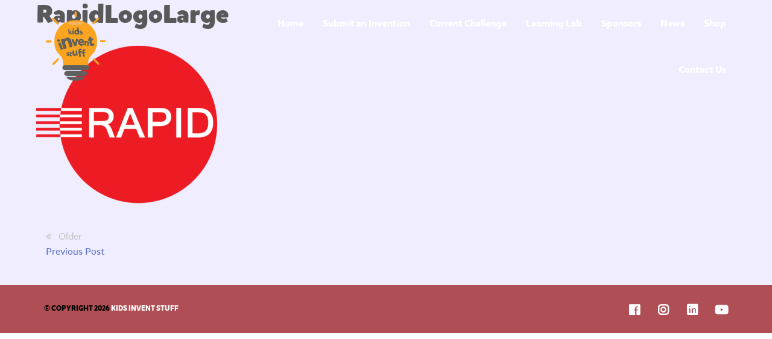

--- FILE ---
content_type: text/html; charset=UTF-8
request_url: https://kidsinventstuff.com/?attachment_id=795
body_size: 10365
content:
<!DOCTYPE html>
<html lang="en-GB">

<!-- head -->
<head>

    <meta charset="UTF-8">
    <meta name="viewport" content="width=device-width, initial-scale=1">

    <meta name='robots' content='index, follow, max-image-preview:large, max-snippet:-1, max-video-preview:-1' />

	<!-- This site is optimized with the Yoast SEO plugin v26.8 - https://yoast.com/product/yoast-seo-wordpress/ -->
	<title>RapidLogoLarge - Kids Invent Stuff</title>
	<link rel="canonical" href="https://kidsinventstuff.com/" />
	<meta property="og:locale" content="en_GB" />
	<meta property="og:type" content="article" />
	<meta property="og:title" content="RapidLogoLarge - Kids Invent Stuff" />
	<meta property="og:url" content="https://kidsinventstuff.com/" />
	<meta property="og:site_name" content="Kids Invent Stuff" />
	<meta property="article:publisher" content="https://www.facebook.com/kidsinventstuff" />
	<meta property="og:image" content="https://kidsinventstuff.com" />
	<meta property="og:image:width" content="4967" />
	<meta property="og:image:height" content="4336" />
	<meta property="og:image:type" content="image/png" />
	<meta name="twitter:card" content="summary_large_image" />
	<meta name="twitter:site" content="@kidsinventstuff" />
	<script type="application/ld+json" class="yoast-schema-graph">{"@context":"https://schema.org","@graph":[{"@type":"WebPage","@id":"https://kidsinventstuff.com/","url":"https://kidsinventstuff.com/","name":"RapidLogoLarge - Kids Invent Stuff","isPartOf":{"@id":"https://kidsinventstuff.com/#website"},"primaryImageOfPage":{"@id":"https://kidsinventstuff.com/#primaryimage"},"image":{"@id":"https://kidsinventstuff.com/#primaryimage"},"thumbnailUrl":"https://kidsinventstuff.com/wp-content/uploads/2020/08/RapidLogoLarge.png","datePublished":"2020-08-03T14:22:17+00:00","breadcrumb":{"@id":"https://kidsinventstuff.com/#breadcrumb"},"inLanguage":"en-GB","potentialAction":[{"@type":"ReadAction","target":["https://kidsinventstuff.com/"]}]},{"@type":"ImageObject","inLanguage":"en-GB","@id":"https://kidsinventstuff.com/#primaryimage","url":"https://kidsinventstuff.com/wp-content/uploads/2020/08/RapidLogoLarge.png","contentUrl":"https://kidsinventstuff.com/wp-content/uploads/2020/08/RapidLogoLarge.png","width":4967,"height":4336},{"@type":"BreadcrumbList","@id":"https://kidsinventstuff.com/#breadcrumb","itemListElement":[{"@type":"ListItem","position":1,"name":"Home","item":"https://kidsinventstuff.com/"},{"@type":"ListItem","position":2,"name":"RapidLogoLarge"}]},{"@type":"WebSite","@id":"https://kidsinventstuff.com/#website","url":"https://kidsinventstuff.com/","name":"Kids Invent Stuff","description":"The YouTube channel where kids get their inventions made","publisher":{"@id":"https://kidsinventstuff.com/#organization"},"potentialAction":[{"@type":"SearchAction","target":{"@type":"EntryPoint","urlTemplate":"https://kidsinventstuff.com/?s={search_term_string}"},"query-input":{"@type":"PropertyValueSpecification","valueRequired":true,"valueName":"search_term_string"}}],"inLanguage":"en-GB"},{"@type":"Organization","@id":"https://kidsinventstuff.com/#organization","name":"Kids Invent Stuff","url":"https://kidsinventstuff.com/","logo":{"@type":"ImageObject","inLanguage":"en-GB","@id":"https://kidsinventstuff.com/#/schema/logo/image/","url":"https://kidsinventstuf.wpengine.com/wp-content/uploads/2017/02/KIS-Bulb-Logo-300px.png","contentUrl":"https://kidsinventstuf.wpengine.com/wp-content/uploads/2017/02/KIS-Bulb-Logo-300px.png","width":300,"height":347,"caption":"Kids Invent Stuff"},"image":{"@id":"https://kidsinventstuff.com/#/schema/logo/image/"},"sameAs":["https://www.facebook.com/kidsinventstuff","https://x.com/kidsinventstuff","https://www.instagram.com/kidsinventstuff/","https://www.youtube.com/KidsInventStuff"]}]}</script>
	<!-- / Yoast SEO plugin. -->


<link rel='dns-prefetch' href='//cdn.jsdelivr.net' />
<link rel='dns-prefetch' href='//www.googletagmanager.com' />
<link rel="alternate" title="oEmbed (JSON)" type="application/json+oembed" href="https://kidsinventstuff.com/wp-json/oembed/1.0/embed?url=https%3A%2F%2Fkidsinventstuff.com%2F%3Fattachment_id%3D795" />
<link rel="alternate" title="oEmbed (XML)" type="text/xml+oembed" href="https://kidsinventstuff.com/wp-json/oembed/1.0/embed?url=https%3A%2F%2Fkidsinventstuff.com%2F%3Fattachment_id%3D795&#038;format=xml" />
		<!-- This site uses the Google Analytics by MonsterInsights plugin v9.11.1 - Using Analytics tracking - https://www.monsterinsights.com/ -->
							<script src="//www.googletagmanager.com/gtag/js?id=G-E3S795WG36"  data-cfasync="false" data-wpfc-render="false" type="text/javascript" async></script>
			<script data-cfasync="false" data-wpfc-render="false" type="text/javascript">
				var mi_version = '9.11.1';
				var mi_track_user = true;
				var mi_no_track_reason = '';
								var MonsterInsightsDefaultLocations = {"page_location":"https:\/\/kidsinventstuff.com\/?attachment_id=795"};
								MonsterInsightsDefaultLocations.page_location = window.location.href;
								if ( typeof MonsterInsightsPrivacyGuardFilter === 'function' ) {
					var MonsterInsightsLocations = (typeof MonsterInsightsExcludeQuery === 'object') ? MonsterInsightsPrivacyGuardFilter( MonsterInsightsExcludeQuery ) : MonsterInsightsPrivacyGuardFilter( MonsterInsightsDefaultLocations );
				} else {
					var MonsterInsightsLocations = (typeof MonsterInsightsExcludeQuery === 'object') ? MonsterInsightsExcludeQuery : MonsterInsightsDefaultLocations;
				}

								var disableStrs = [
										'ga-disable-G-E3S795WG36',
									];

				/* Function to detect opted out users */
				function __gtagTrackerIsOptedOut() {
					for (var index = 0; index < disableStrs.length; index++) {
						if (document.cookie.indexOf(disableStrs[index] + '=true') > -1) {
							return true;
						}
					}

					return false;
				}

				/* Disable tracking if the opt-out cookie exists. */
				if (__gtagTrackerIsOptedOut()) {
					for (var index = 0; index < disableStrs.length; index++) {
						window[disableStrs[index]] = true;
					}
				}

				/* Opt-out function */
				function __gtagTrackerOptout() {
					for (var index = 0; index < disableStrs.length; index++) {
						document.cookie = disableStrs[index] + '=true; expires=Thu, 31 Dec 2099 23:59:59 UTC; path=/';
						window[disableStrs[index]] = true;
					}
				}

				if ('undefined' === typeof gaOptout) {
					function gaOptout() {
						__gtagTrackerOptout();
					}
				}
								window.dataLayer = window.dataLayer || [];

				window.MonsterInsightsDualTracker = {
					helpers: {},
					trackers: {},
				};
				if (mi_track_user) {
					function __gtagDataLayer() {
						dataLayer.push(arguments);
					}

					function __gtagTracker(type, name, parameters) {
						if (!parameters) {
							parameters = {};
						}

						if (parameters.send_to) {
							__gtagDataLayer.apply(null, arguments);
							return;
						}

						if (type === 'event') {
														parameters.send_to = monsterinsights_frontend.v4_id;
							var hookName = name;
							if (typeof parameters['event_category'] !== 'undefined') {
								hookName = parameters['event_category'] + ':' + name;
							}

							if (typeof MonsterInsightsDualTracker.trackers[hookName] !== 'undefined') {
								MonsterInsightsDualTracker.trackers[hookName](parameters);
							} else {
								__gtagDataLayer('event', name, parameters);
							}
							
						} else {
							__gtagDataLayer.apply(null, arguments);
						}
					}

					__gtagTracker('js', new Date());
					__gtagTracker('set', {
						'developer_id.dZGIzZG': true,
											});
					if ( MonsterInsightsLocations.page_location ) {
						__gtagTracker('set', MonsterInsightsLocations);
					}
										__gtagTracker('config', 'G-E3S795WG36', {"forceSSL":"true","link_attribution":"true"} );
										window.gtag = __gtagTracker;										(function () {
						/* https://developers.google.com/analytics/devguides/collection/analyticsjs/ */
						/* ga and __gaTracker compatibility shim. */
						var noopfn = function () {
							return null;
						};
						var newtracker = function () {
							return new Tracker();
						};
						var Tracker = function () {
							return null;
						};
						var p = Tracker.prototype;
						p.get = noopfn;
						p.set = noopfn;
						p.send = function () {
							var args = Array.prototype.slice.call(arguments);
							args.unshift('send');
							__gaTracker.apply(null, args);
						};
						var __gaTracker = function () {
							var len = arguments.length;
							if (len === 0) {
								return;
							}
							var f = arguments[len - 1];
							if (typeof f !== 'object' || f === null || typeof f.hitCallback !== 'function') {
								if ('send' === arguments[0]) {
									var hitConverted, hitObject = false, action;
									if ('event' === arguments[1]) {
										if ('undefined' !== typeof arguments[3]) {
											hitObject = {
												'eventAction': arguments[3],
												'eventCategory': arguments[2],
												'eventLabel': arguments[4],
												'value': arguments[5] ? arguments[5] : 1,
											}
										}
									}
									if ('pageview' === arguments[1]) {
										if ('undefined' !== typeof arguments[2]) {
											hitObject = {
												'eventAction': 'page_view',
												'page_path': arguments[2],
											}
										}
									}
									if (typeof arguments[2] === 'object') {
										hitObject = arguments[2];
									}
									if (typeof arguments[5] === 'object') {
										Object.assign(hitObject, arguments[5]);
									}
									if ('undefined' !== typeof arguments[1].hitType) {
										hitObject = arguments[1];
										if ('pageview' === hitObject.hitType) {
											hitObject.eventAction = 'page_view';
										}
									}
									if (hitObject) {
										action = 'timing' === arguments[1].hitType ? 'timing_complete' : hitObject.eventAction;
										hitConverted = mapArgs(hitObject);
										__gtagTracker('event', action, hitConverted);
									}
								}
								return;
							}

							function mapArgs(args) {
								var arg, hit = {};
								var gaMap = {
									'eventCategory': 'event_category',
									'eventAction': 'event_action',
									'eventLabel': 'event_label',
									'eventValue': 'event_value',
									'nonInteraction': 'non_interaction',
									'timingCategory': 'event_category',
									'timingVar': 'name',
									'timingValue': 'value',
									'timingLabel': 'event_label',
									'page': 'page_path',
									'location': 'page_location',
									'title': 'page_title',
									'referrer' : 'page_referrer',
								};
								for (arg in args) {
																		if (!(!args.hasOwnProperty(arg) || !gaMap.hasOwnProperty(arg))) {
										hit[gaMap[arg]] = args[arg];
									} else {
										hit[arg] = args[arg];
									}
								}
								return hit;
							}

							try {
								f.hitCallback();
							} catch (ex) {
							}
						};
						__gaTracker.create = newtracker;
						__gaTracker.getByName = newtracker;
						__gaTracker.getAll = function () {
							return [];
						};
						__gaTracker.remove = noopfn;
						__gaTracker.loaded = true;
						window['__gaTracker'] = __gaTracker;
					})();
									} else {
										console.log("");
					(function () {
						function __gtagTracker() {
							return null;
						}

						window['__gtagTracker'] = __gtagTracker;
						window['gtag'] = __gtagTracker;
					})();
									}
			</script>
							<!-- / Google Analytics by MonsterInsights -->
		<style id='wp-img-auto-sizes-contain-inline-css' type='text/css'>
img:is([sizes=auto i],[sizes^="auto," i]){contain-intrinsic-size:3000px 1500px}
/*# sourceURL=wp-img-auto-sizes-contain-inline-css */
</style>
<style id='wp-block-library-inline-css' type='text/css'>
:root{--wp-block-synced-color:#7a00df;--wp-block-synced-color--rgb:122,0,223;--wp-bound-block-color:var(--wp-block-synced-color);--wp-editor-canvas-background:#ddd;--wp-admin-theme-color:#007cba;--wp-admin-theme-color--rgb:0,124,186;--wp-admin-theme-color-darker-10:#006ba1;--wp-admin-theme-color-darker-10--rgb:0,107,160.5;--wp-admin-theme-color-darker-20:#005a87;--wp-admin-theme-color-darker-20--rgb:0,90,135;--wp-admin-border-width-focus:2px}@media (min-resolution:192dpi){:root{--wp-admin-border-width-focus:1.5px}}.wp-element-button{cursor:pointer}:root .has-very-light-gray-background-color{background-color:#eee}:root .has-very-dark-gray-background-color{background-color:#313131}:root .has-very-light-gray-color{color:#eee}:root .has-very-dark-gray-color{color:#313131}:root .has-vivid-green-cyan-to-vivid-cyan-blue-gradient-background{background:linear-gradient(135deg,#00d084,#0693e3)}:root .has-purple-crush-gradient-background{background:linear-gradient(135deg,#34e2e4,#4721fb 50%,#ab1dfe)}:root .has-hazy-dawn-gradient-background{background:linear-gradient(135deg,#faaca8,#dad0ec)}:root .has-subdued-olive-gradient-background{background:linear-gradient(135deg,#fafae1,#67a671)}:root .has-atomic-cream-gradient-background{background:linear-gradient(135deg,#fdd79a,#004a59)}:root .has-nightshade-gradient-background{background:linear-gradient(135deg,#330968,#31cdcf)}:root .has-midnight-gradient-background{background:linear-gradient(135deg,#020381,#2874fc)}:root{--wp--preset--font-size--normal:16px;--wp--preset--font-size--huge:42px}.has-regular-font-size{font-size:1em}.has-larger-font-size{font-size:2.625em}.has-normal-font-size{font-size:var(--wp--preset--font-size--normal)}.has-huge-font-size{font-size:var(--wp--preset--font-size--huge)}.has-text-align-center{text-align:center}.has-text-align-left{text-align:left}.has-text-align-right{text-align:right}.has-fit-text{white-space:nowrap!important}#end-resizable-editor-section{display:none}.aligncenter{clear:both}.items-justified-left{justify-content:flex-start}.items-justified-center{justify-content:center}.items-justified-right{justify-content:flex-end}.items-justified-space-between{justify-content:space-between}.screen-reader-text{border:0;clip-path:inset(50%);height:1px;margin:-1px;overflow:hidden;padding:0;position:absolute;width:1px;word-wrap:normal!important}.screen-reader-text:focus{background-color:#ddd;clip-path:none;color:#444;display:block;font-size:1em;height:auto;left:5px;line-height:normal;padding:15px 23px 14px;text-decoration:none;top:5px;width:auto;z-index:100000}html :where(.has-border-color){border-style:solid}html :where([style*=border-top-color]){border-top-style:solid}html :where([style*=border-right-color]){border-right-style:solid}html :where([style*=border-bottom-color]){border-bottom-style:solid}html :where([style*=border-left-color]){border-left-style:solid}html :where([style*=border-width]){border-style:solid}html :where([style*=border-top-width]){border-top-style:solid}html :where([style*=border-right-width]){border-right-style:solid}html :where([style*=border-bottom-width]){border-bottom-style:solid}html :where([style*=border-left-width]){border-left-style:solid}html :where(img[class*=wp-image-]){height:auto;max-width:100%}:where(figure){margin:0 0 1em}html :where(.is-position-sticky){--wp-admin--admin-bar--position-offset:var(--wp-admin--admin-bar--height,0px)}@media screen and (max-width:600px){html :where(.is-position-sticky){--wp-admin--admin-bar--position-offset:0px}}

/*# sourceURL=wp-block-library-inline-css */
</style><style id='global-styles-inline-css' type='text/css'>
:root{--wp--preset--aspect-ratio--square: 1;--wp--preset--aspect-ratio--4-3: 4/3;--wp--preset--aspect-ratio--3-4: 3/4;--wp--preset--aspect-ratio--3-2: 3/2;--wp--preset--aspect-ratio--2-3: 2/3;--wp--preset--aspect-ratio--16-9: 16/9;--wp--preset--aspect-ratio--9-16: 9/16;--wp--preset--color--black: #000000;--wp--preset--color--cyan-bluish-gray: #abb8c3;--wp--preset--color--white: #ffffff;--wp--preset--color--pale-pink: #f78da7;--wp--preset--color--vivid-red: #cf2e2e;--wp--preset--color--luminous-vivid-orange: #ff6900;--wp--preset--color--luminous-vivid-amber: #fcb900;--wp--preset--color--light-green-cyan: #7bdcb5;--wp--preset--color--vivid-green-cyan: #00d084;--wp--preset--color--pale-cyan-blue: #8ed1fc;--wp--preset--color--vivid-cyan-blue: #0693e3;--wp--preset--color--vivid-purple: #9b51e0;--wp--preset--gradient--vivid-cyan-blue-to-vivid-purple: linear-gradient(135deg,rgb(6,147,227) 0%,rgb(155,81,224) 100%);--wp--preset--gradient--light-green-cyan-to-vivid-green-cyan: linear-gradient(135deg,rgb(122,220,180) 0%,rgb(0,208,130) 100%);--wp--preset--gradient--luminous-vivid-amber-to-luminous-vivid-orange: linear-gradient(135deg,rgb(252,185,0) 0%,rgb(255,105,0) 100%);--wp--preset--gradient--luminous-vivid-orange-to-vivid-red: linear-gradient(135deg,rgb(255,105,0) 0%,rgb(207,46,46) 100%);--wp--preset--gradient--very-light-gray-to-cyan-bluish-gray: linear-gradient(135deg,rgb(238,238,238) 0%,rgb(169,184,195) 100%);--wp--preset--gradient--cool-to-warm-spectrum: linear-gradient(135deg,rgb(74,234,220) 0%,rgb(151,120,209) 20%,rgb(207,42,186) 40%,rgb(238,44,130) 60%,rgb(251,105,98) 80%,rgb(254,248,76) 100%);--wp--preset--gradient--blush-light-purple: linear-gradient(135deg,rgb(255,206,236) 0%,rgb(152,150,240) 100%);--wp--preset--gradient--blush-bordeaux: linear-gradient(135deg,rgb(254,205,165) 0%,rgb(254,45,45) 50%,rgb(107,0,62) 100%);--wp--preset--gradient--luminous-dusk: linear-gradient(135deg,rgb(255,203,112) 0%,rgb(199,81,192) 50%,rgb(65,88,208) 100%);--wp--preset--gradient--pale-ocean: linear-gradient(135deg,rgb(255,245,203) 0%,rgb(182,227,212) 50%,rgb(51,167,181) 100%);--wp--preset--gradient--electric-grass: linear-gradient(135deg,rgb(202,248,128) 0%,rgb(113,206,126) 100%);--wp--preset--gradient--midnight: linear-gradient(135deg,rgb(2,3,129) 0%,rgb(40,116,252) 100%);--wp--preset--font-size--small: 13px;--wp--preset--font-size--medium: 20px;--wp--preset--font-size--large: 36px;--wp--preset--font-size--x-large: 42px;--wp--preset--spacing--20: 0.44rem;--wp--preset--spacing--30: 0.67rem;--wp--preset--spacing--40: 1rem;--wp--preset--spacing--50: 1.5rem;--wp--preset--spacing--60: 2.25rem;--wp--preset--spacing--70: 3.38rem;--wp--preset--spacing--80: 5.06rem;--wp--preset--shadow--natural: 6px 6px 9px rgba(0, 0, 0, 0.2);--wp--preset--shadow--deep: 12px 12px 50px rgba(0, 0, 0, 0.4);--wp--preset--shadow--sharp: 6px 6px 0px rgba(0, 0, 0, 0.2);--wp--preset--shadow--outlined: 6px 6px 0px -3px rgb(255, 255, 255), 6px 6px rgb(0, 0, 0);--wp--preset--shadow--crisp: 6px 6px 0px rgb(0, 0, 0);}:where(.is-layout-flex){gap: 0.5em;}:where(.is-layout-grid){gap: 0.5em;}body .is-layout-flex{display: flex;}.is-layout-flex{flex-wrap: wrap;align-items: center;}.is-layout-flex > :is(*, div){margin: 0;}body .is-layout-grid{display: grid;}.is-layout-grid > :is(*, div){margin: 0;}:where(.wp-block-columns.is-layout-flex){gap: 2em;}:where(.wp-block-columns.is-layout-grid){gap: 2em;}:where(.wp-block-post-template.is-layout-flex){gap: 1.25em;}:where(.wp-block-post-template.is-layout-grid){gap: 1.25em;}.has-black-color{color: var(--wp--preset--color--black) !important;}.has-cyan-bluish-gray-color{color: var(--wp--preset--color--cyan-bluish-gray) !important;}.has-white-color{color: var(--wp--preset--color--white) !important;}.has-pale-pink-color{color: var(--wp--preset--color--pale-pink) !important;}.has-vivid-red-color{color: var(--wp--preset--color--vivid-red) !important;}.has-luminous-vivid-orange-color{color: var(--wp--preset--color--luminous-vivid-orange) !important;}.has-luminous-vivid-amber-color{color: var(--wp--preset--color--luminous-vivid-amber) !important;}.has-light-green-cyan-color{color: var(--wp--preset--color--light-green-cyan) !important;}.has-vivid-green-cyan-color{color: var(--wp--preset--color--vivid-green-cyan) !important;}.has-pale-cyan-blue-color{color: var(--wp--preset--color--pale-cyan-blue) !important;}.has-vivid-cyan-blue-color{color: var(--wp--preset--color--vivid-cyan-blue) !important;}.has-vivid-purple-color{color: var(--wp--preset--color--vivid-purple) !important;}.has-black-background-color{background-color: var(--wp--preset--color--black) !important;}.has-cyan-bluish-gray-background-color{background-color: var(--wp--preset--color--cyan-bluish-gray) !important;}.has-white-background-color{background-color: var(--wp--preset--color--white) !important;}.has-pale-pink-background-color{background-color: var(--wp--preset--color--pale-pink) !important;}.has-vivid-red-background-color{background-color: var(--wp--preset--color--vivid-red) !important;}.has-luminous-vivid-orange-background-color{background-color: var(--wp--preset--color--luminous-vivid-orange) !important;}.has-luminous-vivid-amber-background-color{background-color: var(--wp--preset--color--luminous-vivid-amber) !important;}.has-light-green-cyan-background-color{background-color: var(--wp--preset--color--light-green-cyan) !important;}.has-vivid-green-cyan-background-color{background-color: var(--wp--preset--color--vivid-green-cyan) !important;}.has-pale-cyan-blue-background-color{background-color: var(--wp--preset--color--pale-cyan-blue) !important;}.has-vivid-cyan-blue-background-color{background-color: var(--wp--preset--color--vivid-cyan-blue) !important;}.has-vivid-purple-background-color{background-color: var(--wp--preset--color--vivid-purple) !important;}.has-black-border-color{border-color: var(--wp--preset--color--black) !important;}.has-cyan-bluish-gray-border-color{border-color: var(--wp--preset--color--cyan-bluish-gray) !important;}.has-white-border-color{border-color: var(--wp--preset--color--white) !important;}.has-pale-pink-border-color{border-color: var(--wp--preset--color--pale-pink) !important;}.has-vivid-red-border-color{border-color: var(--wp--preset--color--vivid-red) !important;}.has-luminous-vivid-orange-border-color{border-color: var(--wp--preset--color--luminous-vivid-orange) !important;}.has-luminous-vivid-amber-border-color{border-color: var(--wp--preset--color--luminous-vivid-amber) !important;}.has-light-green-cyan-border-color{border-color: var(--wp--preset--color--light-green-cyan) !important;}.has-vivid-green-cyan-border-color{border-color: var(--wp--preset--color--vivid-green-cyan) !important;}.has-pale-cyan-blue-border-color{border-color: var(--wp--preset--color--pale-cyan-blue) !important;}.has-vivid-cyan-blue-border-color{border-color: var(--wp--preset--color--vivid-cyan-blue) !important;}.has-vivid-purple-border-color{border-color: var(--wp--preset--color--vivid-purple) !important;}.has-vivid-cyan-blue-to-vivid-purple-gradient-background{background: var(--wp--preset--gradient--vivid-cyan-blue-to-vivid-purple) !important;}.has-light-green-cyan-to-vivid-green-cyan-gradient-background{background: var(--wp--preset--gradient--light-green-cyan-to-vivid-green-cyan) !important;}.has-luminous-vivid-amber-to-luminous-vivid-orange-gradient-background{background: var(--wp--preset--gradient--luminous-vivid-amber-to-luminous-vivid-orange) !important;}.has-luminous-vivid-orange-to-vivid-red-gradient-background{background: var(--wp--preset--gradient--luminous-vivid-orange-to-vivid-red) !important;}.has-very-light-gray-to-cyan-bluish-gray-gradient-background{background: var(--wp--preset--gradient--very-light-gray-to-cyan-bluish-gray) !important;}.has-cool-to-warm-spectrum-gradient-background{background: var(--wp--preset--gradient--cool-to-warm-spectrum) !important;}.has-blush-light-purple-gradient-background{background: var(--wp--preset--gradient--blush-light-purple) !important;}.has-blush-bordeaux-gradient-background{background: var(--wp--preset--gradient--blush-bordeaux) !important;}.has-luminous-dusk-gradient-background{background: var(--wp--preset--gradient--luminous-dusk) !important;}.has-pale-ocean-gradient-background{background: var(--wp--preset--gradient--pale-ocean) !important;}.has-electric-grass-gradient-background{background: var(--wp--preset--gradient--electric-grass) !important;}.has-midnight-gradient-background{background: var(--wp--preset--gradient--midnight) !important;}.has-small-font-size{font-size: var(--wp--preset--font-size--small) !important;}.has-medium-font-size{font-size: var(--wp--preset--font-size--medium) !important;}.has-large-font-size{font-size: var(--wp--preset--font-size--large) !important;}.has-x-large-font-size{font-size: var(--wp--preset--font-size--x-large) !important;}
/*# sourceURL=global-styles-inline-css */
</style>

<style id='classic-theme-styles-inline-css' type='text/css'>
/*! This file is auto-generated */
.wp-block-button__link{color:#fff;background-color:#32373c;border-radius:9999px;box-shadow:none;text-decoration:none;padding:calc(.667em + 2px) calc(1.333em + 2px);font-size:1.125em}.wp-block-file__button{background:#32373c;color:#fff;text-decoration:none}
/*# sourceURL=/wp-includes/css/classic-themes.min.css */
</style>
<link rel='stylesheet' id='wp-components-css' href='https://kidsinventstuff.com/wp-includes/css/dist/components/style.min.css?ver=6.9' type='text/css' media='all' />
<link rel='stylesheet' id='wp-preferences-css' href='https://kidsinventstuff.com/wp-includes/css/dist/preferences/style.min.css?ver=6.9' type='text/css' media='all' />
<link rel='stylesheet' id='wp-block-editor-css' href='https://kidsinventstuff.com/wp-includes/css/dist/block-editor/style.min.css?ver=6.9' type='text/css' media='all' />
<link rel='stylesheet' id='wp-reusable-blocks-css' href='https://kidsinventstuff.com/wp-includes/css/dist/reusable-blocks/style.min.css?ver=6.9' type='text/css' media='all' />
<link rel='stylesheet' id='wp-patterns-css' href='https://kidsinventstuff.com/wp-includes/css/dist/patterns/style.min.css?ver=6.9' type='text/css' media='all' />
<link rel='stylesheet' id='wp-editor-css' href='https://kidsinventstuff.com/wp-includes/css/dist/editor/style.min.css?ver=6.9' type='text/css' media='all' />
<link rel='stylesheet' id='signature_blocks-cgb-style-css-css' href='https://kidsinventstuff.com/wp-content/plugins/signature-blocks/dist/blocks.style.build.css?ver=6.9' type='text/css' media='all' />
<link rel='stylesheet' id='iw-testimonials-css' href='https://kidsinventstuff.com/wp-content/plugins/iw-testimonials-1.1.2/public/css/iw-testimonials-public.min.css?ver=1.1.2' type='text/css' media='all' />
<link rel='stylesheet' id='slick-css-css' href='//cdn.jsdelivr.net/jquery.slick/1.5.9/slick.css?ver=1.1.2' type='text/css' media='all' />
<link rel='stylesheet' id='slick-theme-css-css' href='//cdn.jsdelivr.net/jquery.slick/1.5.9/slick-theme.css?ver=1.1.2' type='text/css' media='all' />
<link rel='stylesheet' id='image-gallery-css-css' href='https://kidsinventstuff.com/wp-content/plugins/signature-blocks/dist/image-gallery/image-gallery.min.css?ver=6.9' type='text/css' media='all' />
<link rel='stylesheet' id='parent-style-css' href='https://kidsinventstuff.com/wp-content/themes/signature/style.css?ver=6.9' type='text/css' media='all' />
<link rel='stylesheet' id='signature-css' href='https://kidsinventstuff.com/wp-content/themes/kids-invent/style.css?ver=1.5.0' type='text/css' media='all' />
<style id='signature-inline-css' type='text/css'>
.site-header .site-title a { background-image: url( https://kidsinventstuff.com/wp-content/uploads/2017/02/cropped-KIS-Bulb-Logo-300px.png ) }
#b04e55#b04e55.site-hero:after { background-color: #b04e55; opacity: 0.4; }.footer-bar { background-color: #eaeaea; }.site-footer { background-color: #b04e55; }
h1,h2,h3,h4,h5,h6 { color: #1e1e1e; }body { color: #1e1e1e; }.site-hero__title { color: #ffffff; }.site-hero__content { text-align: center; }.site-hero__tagline { color: #f4d4dd; }
.main-navigation a { color: #ffffff; }button:hover, input[type='button']:hover, input[type='reset']:hover, input[type='submit']:hover, .button:hover { background-color: ; }.site-footer a { color: #ffffff; }
/*# sourceURL=signature-inline-css */
</style>
<link rel='stylesheet' id='form-styles-css' href='https://kidsinventstuff.com/wp-content/themes/signature/assets/css/ninja-forms.css?ver=1.5.0' type='text/css' media='all' />
<script type="text/javascript" src="https://kidsinventstuff.com/wp-includes/js/jquery/jquery.min.js?ver=3.7.1" id="jquery-core-js"></script>
<script type="text/javascript" src="https://kidsinventstuff.com/wp-includes/js/jquery/jquery-migrate.min.js?ver=3.4.1" id="jquery-migrate-js"></script>
<script type="text/javascript" id="file_uploads_nfpluginsettings-js-extra">
/* <![CDATA[ */
var params = {"clearLogRestUrl":"https://kidsinventstuff.com/wp-json/nf-file-uploads/debug-log/delete-all","clearLogButtonId":"file_uploads_clear_debug_logger","downloadLogRestUrl":"https://kidsinventstuff.com/wp-json/nf-file-uploads/debug-log/get-all","downloadLogButtonId":"file_uploads_download_debug_logger"};
//# sourceURL=file_uploads_nfpluginsettings-js-extra
/* ]]> */
</script>
<script type="text/javascript" src="https://kidsinventstuff.com/wp-content/plugins/ninja-forms-uploads/assets/js/nfpluginsettings.js?ver=3.3.23" id="file_uploads_nfpluginsettings-js"></script>
<script type="text/javascript" src="https://kidsinventstuff.com/wp-content/plugins/google-analytics-for-wordpress/assets/js/frontend-gtag.min.js?ver=9.11.1" id="monsterinsights-frontend-script-js" async="async" data-wp-strategy="async"></script>
<script data-cfasync="false" data-wpfc-render="false" type="text/javascript" id='monsterinsights-frontend-script-js-extra'>/* <![CDATA[ */
var monsterinsights_frontend = {"js_events_tracking":"true","download_extensions":"doc,pdf,ppt,zip,xls,docx,pptx,xlsx","inbound_paths":"[{\"path\":\"\\\/go\\\/\",\"label\":\"affiliate\"},{\"path\":\"\\\/recommend\\\/\",\"label\":\"affiliate\"}]","home_url":"https:\/\/kidsinventstuff.com","hash_tracking":"false","v4_id":"G-E3S795WG36"};/* ]]> */
</script>
<script type="text/javascript" src="https://kidsinventstuff.com/wp-includes/js/dist/hooks.min.js?ver=dd5603f07f9220ed27f1" id="wp-hooks-js"></script>
<script type="text/javascript" src="https://kidsinventstuff.com/wp-includes/js/dist/deprecated.min.js?ver=e1f84915c5e8ae38964c" id="wp-deprecated-js"></script>
<script type="text/javascript" src="https://kidsinventstuff.com/wp-includes/js/dist/dom.min.js?ver=26edef3be6483da3de2e" id="wp-dom-js"></script>
<script type="text/javascript" src="https://kidsinventstuff.com/wp-content/plugins/signature-blocks/dist/image-gallery/image-gallery.min.js?ver=1" id="image-gallery-js-js"></script>

<!-- Google tag (gtag.js) snippet added by Site Kit -->
<!-- Google Analytics snippet added by Site Kit -->
<script type="text/javascript" src="https://www.googletagmanager.com/gtag/js?id=GT-NCG8K4G" id="google_gtagjs-js" async></script>
<script type="text/javascript" id="google_gtagjs-js-after">
/* <![CDATA[ */
window.dataLayer = window.dataLayer || [];function gtag(){dataLayer.push(arguments);}
gtag("set","linker",{"domains":["kidsinventstuff.com"]});
gtag("js", new Date());
gtag("set", "developer_id.dZTNiMT", true);
gtag("config", "GT-NCG8K4G");
 window._googlesitekit = window._googlesitekit || {}; window._googlesitekit.throttledEvents = []; window._googlesitekit.gtagEvent = (name, data) => { var key = JSON.stringify( { name, data } ); if ( !! window._googlesitekit.throttledEvents[ key ] ) { return; } window._googlesitekit.throttledEvents[ key ] = true; setTimeout( () => { delete window._googlesitekit.throttledEvents[ key ]; }, 5 ); gtag( "event", name, { ...data, event_source: "site-kit" } ); }; 
//# sourceURL=google_gtagjs-js-after
/* ]]> */
</script>
<link rel="https://api.w.org/" href="https://kidsinventstuff.com/wp-json/" /><link rel="alternate" title="JSON" type="application/json" href="https://kidsinventstuff.com/wp-json/wp/v2/media/795" /><meta name="generator" content="Site Kit by Google 1.168.0" /><link rel="icon" href="https://kidsinventstuff.com/wp-content/uploads/2017/01/cropped-KIS-Bulb-Logo-300px-32x32.png" sizes="32x32" />
<link rel="icon" href="https://kidsinventstuff.com/wp-content/uploads/2017/01/cropped-KIS-Bulb-Logo-300px-192x192.png" sizes="192x192" />
<link rel="apple-touch-icon" href="https://kidsinventstuff.com/wp-content/uploads/2017/01/cropped-KIS-Bulb-Logo-300px-180x180.png" />
<meta name="msapplication-TileImage" content="https://kidsinventstuff.com/wp-content/uploads/2017/01/cropped-KIS-Bulb-Logo-300px-270x270.png" />
		<style type="text/css" id="wp-custom-css">
			.widget_iw_testimonials .widget-title {
	text-transform: none;
}
.hero-link {
	font-size: 1.3rem;
	margin: 1rem .38197rem;
    padding: 0.8rem 1.61803rem;
    border: 2px solid #e8ac35;
    display: inline-block;
    color: #e8ac35;
    border-radius: 10px 0 10px 0;
    font-weight: bold;
}

.hero-link:hover {
	 border-radius: 0 10px 0 10px;
   transition: all 0.3s ease-in-out;
   color: #fff;
   background-color: #e8ac35;
	
    border: 2px solid #e8ac35;
}		</style>
		
</head>
<!-- /head -->

<!-- body -->
<body class="attachment wp-singular attachment-template-default single single-attachment postid-795 attachmentid-795 attachment-png wp-custom-logo wp-embed-responsive wp-theme-signature wp-child-theme-kids-invent">

    
    <div id="page" class="hfeed site">
        
        <!-- header -->
        <header id="site-header" class="site-header">
            <div class="content-wrapper">
                
        <!-- site-branding -->
        <div class="site-branding" id="site-branding">

            <h1 class="site-title">
                <a href="https://kidsinventstuff.com/" rel="home">Kids Invent Stuff</a>
            </h1>
            <h2 class="site-description screen-reader-text">
                The YouTube channel where kids get their inventions made            </h2>

        </div>
        <!-- /site-branding -->

        
            <!-- main-navigation -->
            <nav id="main-navigation" class="main-navigation" role="navigation" aria-label="Primary Navigation">

                
        <!-- navigation-toggle -->
        <div class="main-navigation__toggle">
            <a id="main-navigation__toggle-button" class="main-nav__toggle-button" aria-controls="main-nav" aria-expanded="false">
            </a>
        </div>
        <!-- /navigation-toggle -->

                    <ul id="menu-menu-1" class="main-navigation__menu dropdown-menu"><li id="menu-item-1045" class="main-menu__menu-item"><a href="https://kidsinventstuff.com/">Home</a></li>
<li id="menu-item-1044" class="main-menu__menu-item"><a href="https://kidsinventstuff.com/submit-your-invention/">Submit an Invention</a></li>
<li id="menu-item-1035" class="main-menu__menu-item"><a href="/#current-challenge">Current Challenge</a></li>
<li id="menu-item-2897" class="main-menu__menu-item"><a href="https://kidsinventstuff.com/learninglab/">Learning Lab</a></li>
<li id="menu-item-117" class="main-menu__menu-item"><a href="/#our-sponsors" title="scroll-to-content">Sponsors</a></li>
<li id="menu-item-2615" class="main-menu__menu-item"><a href="https://kidsinventstuff.com/news/">News</a></li>
<li id="menu-item-2283" class="main-menu__menu-item"><a href="https://kidsinventstuff.teemill.com/">Shop</a></li>
<li id="menu-item-1043" class="main-menu__menu-item"><a href="https://kidsinventstuff.com/contact-us/">Contact Us</a></li>
</ul>
                
            </nav>
            <!-- /main-navigation -->

                    </div>
        </header>
        <!-- /header -->

        
        <!-- site-content -->
        <div class="site-content">

            
    <!-- content-area -->
    <div id="primary" class="content-area">

        
<!-- post-795 -->
<article id="post-795" class="post-795 attachment type-attachment status-inherit hentry">

    
        <!-- entry-header -->
        <header class="post__header entry-header">
            <h3 class="entry-title"><a href="https://kidsinventstuff.com/?attachment_id=795" rel="bookmark">RapidLogoLarge</a></h3>        </header>
        <!-- /entry-header -->

    
        <div class="post__body">

    
        <!-- entry-content -->
        <div class="post__content entry-content">

            <p class="attachment"><a href='https://kidsinventstuff.com/wp-content/uploads/2020/08/RapidLogoLarge.png'><img fetchpriority="high" decoding="async" width="300" height="262" src="https://kidsinventstuff.com/wp-content/uploads/2020/08/RapidLogoLarge-300x262.png" class="attachment-medium size-medium" alt="" srcset="https://kidsinventstuff.com/wp-content/uploads/2020/08/RapidLogoLarge-300x262.png 300w, https://kidsinventstuff.com/wp-content/uploads/2020/08/RapidLogoLarge-768x670.png 768w, https://kidsinventstuff.com/wp-content/uploads/2020/08/RapidLogoLarge-1024x894.png 1024w, https://kidsinventstuff.com/wp-content/uploads/2020/08/RapidLogoLarge-1536x1341.png 1536w, https://kidsinventstuff.com/wp-content/uploads/2020/08/RapidLogoLarge-2048x1788.png 2048w" sizes="(max-width: 300px) 100vw, 300px" /></a></p>

        </div><!-- /entry-content -->

        
        </div>

    
</article>
<!-- /post-795 -->

	<nav class="navigation post-navigation" aria-label="Posts">
		<h2 class="screen-reader-text">Post navigation</h2>
		<div class="nav-links"><div class="nav-previous"><a href="https://kidsinventstuff.com/?p=794" rel="prev"><span class="nav-arrow">Older</span> <span class="nav-previous-title">Previous Post</span></a></div></div>
	</nav>
    </div>
    <!-- /content-area -->


</div><!-- /site-content -->

    
    <!-- footer -->
    <footer class="site-footer">
        <div class="content-wrapper">

            
        <div class="footer-wrapper">

    
        <ul class="footer-section site-copyright">

            <li>&copy; Copyright 2026 <a href="https://kidsinventstuff.com" rel="index">Kids Invent Stuff</a></li>
        </ul>

    
            <ul class="social-media-links">

                <li class="facebook-slug"><a href="https://www.facebook.com/kidsinventstuff" class="fa-fw fa fa-facebook" title="Facebook" target="_blank" rel="noopener"><span class="screen-reader-text">Facebook</span></a></li><li class="instagram-slug"><a href="https://www.instagram.com/kidsinventstuff/" class="fa-fw fa fa-instagram" title="Instagram" target="_blank" rel="noopener"><span class="screen-reader-text">Instagram</span></a></li><li class="linkedin-slug"><a href="https://uk.linkedin.com/company/kids-invent-stuff" class="fa-fw fa fa-linkedin" title="LinkedIn" target="_blank" rel="noopener"><span class="screen-reader-text">LinkedIn</span></a></li><li class="youtube-slug"><a href="https://www.youtube.com/KidsInventStuff" class="fa-fw fa fa-youtube" title="YouTube" target="_blank" rel="noopener"><span class="screen-reader-text">YouTube</span></a></li>
            </ul>

        
        </div>

    
        </div>
    </footer>
    <!-- /footer -->

    
        <div id="video-modal" class="video-modal" aria-hidden="true">

            <div class="modal-buttons">

                <button id="modal-close" class="video-modal__close" aria-controls="video-modal">Close</button>
                <a class="subscribe-link" href="https://www.youtube.com/kidsinventstuff?sub_confirmation=1" target="_blank"></a>

            </div>

            <!-- Modal content -->
            <div class="video-modal__content">

                <div class="video-modal__embed">
                    <!-- 1. The <iframe> (and video player) will replace this <div> tag. -->
                    <div id="player"></div>
                </div>
                <div class="content-body">
                    <div class="content-header">
                        <h3 class="video-title"></h3>
                        <p class="video-description"></p>
                    </div>
                    <div class="video-thumbnail">
                        <figure class="wp-block-kids-invent-video__thumbnail">
                            <img src="" alt="">
                        </figure>
                    </div>
                </div>
            </div>

        </div>

    
</div>

<!-- scripts -->
<script type="speculationrules">
{"prefetch":[{"source":"document","where":{"and":[{"href_matches":"/*"},{"not":{"href_matches":["/wp-*.php","/wp-admin/*","/wp-content/uploads/*","/wp-content/*","/wp-content/plugins/*","/wp-content/themes/kids-invent/*","/wp-content/themes/signature/*","/*\\?(.+)"]}},{"not":{"selector_matches":"a[rel~=\"nofollow\"]"}},{"not":{"selector_matches":".no-prefetch, .no-prefetch a"}}]},"eagerness":"conservative"}]}
</script>
<script type="text/javascript" src="https://kidsinventstuff.com/wp-content/plugins/post-grid-block/./includes/assets/js/main.js?ver=1.0.0" id="bwdpg-blocks-frontend-js"></script>
<script type="text/javascript" src="//cdn.jsdelivr.net/jquery.slick/1.5.9/slick.min.js?ver=1.1.2" id="slick-js"></script>
<script type="text/javascript" id="iw-testimonials-js-extra">
/* <![CDATA[ */
var iw_testimonials_data = {"autoplay":"1","dots":"1","arrows":"1","autoplaySpeed":"3000","speed":"300"};
//# sourceURL=iw-testimonials-js-extra
/* ]]> */
</script>
<script type="text/javascript" src="https://kidsinventstuff.com/wp-content/plugins/iw-testimonials-1.1.2/public/js/iw-testimonials-public.min.js?ver=1.1.2" id="iw-testimonials-js"></script>
<script type="text/javascript" id="modal-js-extra">
/* <![CDATA[ */
var modalData = {"siteUrl":"https://kidsinventstuff.com"};
//# sourceURL=modal-js-extra
/* ]]> */
</script>
<script type="text/javascript" src="https://kidsinventstuff.com/wp-content/plugins/kids-invent-blocks/build/modal.min.js?ver=6.9" id="modal-js"></script>
<script type="text/javascript" src="https://kidsinventstuff.com/wp-content/themes/kids-invent/assets/js/dist/sticky-navigation.min.js?ver=6.9" id="sticky-nav-js"></script>
<script type="text/javascript" src="https://kidsinventstuff.com/wp-content/themes/signature/assets/js/global.min.js?ver=1.5.0" id="global-js"></script>
<script type="text/javascript" defer src="https://kidsinventstuff.com/wp-content/plugins/mailchimp-for-wp/assets/js/forms.js?ver=4.11.1" id="mc4wp-forms-api-js"></script>
<script type="text/javascript" src="https://kidsinventstuff.com/wp-content/plugins/google-site-kit/dist/assets/js/googlesitekit-events-provider-mailchimp-766d83b09856fae7cf87.js" id="googlesitekit-events-provider-mailchimp-js" defer></script>
<script type="text/javascript" src="https://kidsinventstuff.com/wp-includes/js/underscore.min.js?ver=1.13.7" id="underscore-js"></script>
<script type="text/javascript" src="https://kidsinventstuff.com/wp-includes/js/backbone.min.js?ver=1.6.0" id="backbone-js"></script>
<script type="text/javascript" src="https://kidsinventstuff.com/wp-content/plugins/google-site-kit/dist/assets/js/googlesitekit-events-provider-ninja-forms-1bcc43dc33ac5df43991.js" id="googlesitekit-events-provider-ninja-forms-js" defer></script>
<!-- /scripts -->

<script>(function(){function c(){var b=a.contentDocument||a.contentWindow.document;if(b){var d=b.createElement('script');d.innerHTML="window.__CF$cv$params={r:'9c3997267b72ea0a',t:'MTc2OTM2MzE5Mi4wMDAwMDA='};var a=document.createElement('script');a.nonce='';a.src='/cdn-cgi/challenge-platform/scripts/jsd/main.js';document.getElementsByTagName('head')[0].appendChild(a);";b.getElementsByTagName('head')[0].appendChild(d)}}if(document.body){var a=document.createElement('iframe');a.height=1;a.width=1;a.style.position='absolute';a.style.top=0;a.style.left=0;a.style.border='none';a.style.visibility='hidden';document.body.appendChild(a);if('loading'!==document.readyState)c();else if(window.addEventListener)document.addEventListener('DOMContentLoaded',c);else{var e=document.onreadystatechange||function(){};document.onreadystatechange=function(b){e(b);'loading'!==document.readyState&&(document.onreadystatechange=e,c())}}}})();</script></body>
</html>

--- FILE ---
content_type: text/css
request_url: https://kidsinventstuff.com/wp-content/plugins/signature-blocks/dist/blocks.style.build.css?ver=6.9
body_size: 746
content:
/**
 * #.# Common SCSS
 *
 * Can include things like variables and mixins
 * that are used across the project.
*/
.wp-admin em {
  font-style: normal;
  background-color: #D50032;
  color: #FFF; }

/**
 * #.# Styles
 *
 * CSS for both Frontend+Backend.
 */
.signature-lead-paragraph {
  color: #000;
  font-size: 125%;
  line-height: 1.4;
  font-weight: bolder; }
/**
 * #.# Common SCSS
 *
 * Can include things like variables and mixins
 * that are used across the project.
*/
.wp-admin em {
  font-style: normal;
  background-color: #D50032;
  color: #FFF; }

.wp-block-signature-sponsors {
  display: -ms-flexbox;
  display: flex;
  -ms-flex-pack: center;
      justify-content: center;
  -ms-flex-wrap: wrap;
      flex-wrap: wrap; }
  .wp-block-signature-sponsors .sponsor {
    margin: 0;
    display: -ms-flexbox;
    display: flex;
    -ms-flex-align: center;
        align-items: center;
    -ms-flex-pack: center;
        justify-content: center;
    padding: 0.5rem;
    -ms-flex-negative: 0;
        flex-shrink: 0;
    position: relative; }
    .wp-block-signature-sponsors .sponsor a {
      display: block; }
  .wp-block-signature-sponsors.level-one .sponsor {
    -ms-flex-preferred-size: calc( 50% - 0.45rem);
        flex-basis: calc( 50% - 0.45rem);
    margin-right: 0.9rem; }
    .wp-block-signature-sponsors.level-one .sponsor:nth-child(2n+2) {
      margin-right: 0; }
  .wp-block-signature-sponsors.level-two .sponsor {
    -ms-flex-preferred-size: calc( 33.33333% - 1.07867rem);
        flex-basis: calc( 33.33333% - 1.07867rem);
    margin-right: 1.618rem; }
    .wp-block-signature-sponsors.level-two .sponsor:nth-child(1n+1) {
      margin-right: 1.618rem; }
    .wp-block-signature-sponsors.level-two .sponsor:nth-child(2n+2) {
      margin-right: 1.618rem; }
    .wp-block-signature-sponsors.level-two .sponsor:nth-child(3n+3) {
      margin-right: 1.618rem; }
    .wp-block-signature-sponsors.level-two .sponsor:nth-child(3n+3) {
      margin-right: 0; }
  .wp-block-signature-sponsors.level-three .sponsor {
    -ms-flex-preferred-size: calc( 33.33333% - 1.07867rem);
        flex-basis: calc( 33.33333% - 1.07867rem);
    margin-right: 1.618rem; }
    .wp-block-signature-sponsors.level-three .sponsor:nth-child(1n+1) {
      margin-right: 1.618rem; }
    .wp-block-signature-sponsors.level-three .sponsor:nth-child(2n+2) {
      margin-right: 1.618rem; }
    .wp-block-signature-sponsors.level-three .sponsor:nth-child(3n+3) {
      margin-right: 1.618rem; }
    .wp-block-signature-sponsors.level-three .sponsor:nth-child(3n+3) {
      margin-right: 0; }
  .wp-block-signature-sponsors.level-four .sponsor {
    -ms-flex-preferred-size: calc( 33.33333% - 1.07867rem);
        flex-basis: calc( 33.33333% - 1.07867rem);
    margin-right: 1.618rem; }
    .wp-block-signature-sponsors.level-four .sponsor:nth-child(1n+1) {
      margin-right: 1.618rem; }
    .wp-block-signature-sponsors.level-four .sponsor:nth-child(2n+2) {
      margin-right: 1.618rem; }
    .wp-block-signature-sponsors.level-four .sponsor:nth-child(3n+3) {
      margin-right: 1.618rem; }
    .wp-block-signature-sponsors.level-four .sponsor:nth-child(3n+3) {
      margin-right: 0; }

@media screen and (min-width: 600px) {
  .wp-block-signature-sponsors.level-one .sponsor {
    -ms-flex-preferred-size: calc( 33.33333% - 0.6rem);
        flex-basis: calc( 33.33333% - 0.6rem);
    margin-right: 0.9rem; }
    .wp-block-signature-sponsors.level-one .sponsor:nth-child(1n+1) {
      margin-right: 0.9rem; }
    .wp-block-signature-sponsors.level-one .sponsor:nth-child(2n+2) {
      margin-right: 0.9rem; }
    .wp-block-signature-sponsors.level-one .sponsor:nth-child(3n+3) {
      margin-right: 0.9rem; }
    .wp-block-signature-sponsors.level-one .sponsor:nth-child(3n+3) {
      margin-right: 0; }
  .wp-block-signature-sponsors.level-two .sponsor {
    -ms-flex-preferred-size: calc( 25% - 1.21353rem);
        flex-basis: calc( 25% - 1.21353rem);
    margin-right: 1.618rem; }
    .wp-block-signature-sponsors.level-two .sponsor:nth-child(1n+1) {
      margin-right: 1.618rem; }
    .wp-block-signature-sponsors.level-two .sponsor:nth-child(2n+2) {
      margin-right: 1.618rem; }
    .wp-block-signature-sponsors.level-two .sponsor:nth-child(3n+3) {
      margin-right: 1.618rem; }
    .wp-block-signature-sponsors.level-two .sponsor:nth-child(4n+4) {
      margin-right: 1.618rem; }
    .wp-block-signature-sponsors.level-two .sponsor:nth-child(4n+4) {
      margin-right: 0; }
  .wp-block-signature-sponsors.level-three .sponsor {
    -ms-flex-preferred-size: calc( 25% - 1.21353rem);
        flex-basis: calc( 25% - 1.21353rem);
    margin-right: 1.618rem; }
    .wp-block-signature-sponsors.level-three .sponsor:nth-child(1n+1) {
      margin-right: 1.618rem; }
    .wp-block-signature-sponsors.level-three .sponsor:nth-child(2n+2) {
      margin-right: 1.618rem; }
    .wp-block-signature-sponsors.level-three .sponsor:nth-child(3n+3) {
      margin-right: 1.618rem; }
    .wp-block-signature-sponsors.level-three .sponsor:nth-child(4n+4) {
      margin-right: 1.618rem; }
    .wp-block-signature-sponsors.level-three .sponsor:nth-child(4n+4) {
      margin-right: 0; }
  .wp-block-signature-sponsors.level-four .sponsor {
    -ms-flex-preferred-size: calc( 20% - 1.2944rem);
        flex-basis: calc( 20% - 1.2944rem);
    margin-right: 1.618rem; }
    .wp-block-signature-sponsors.level-four .sponsor:nth-child(1n+1) {
      margin-right: 1.618rem; }
    .wp-block-signature-sponsors.level-four .sponsor:nth-child(2n+2) {
      margin-right: 1.618rem; }
    .wp-block-signature-sponsors.level-four .sponsor:nth-child(3n+3) {
      margin-right: 1.618rem; }
    .wp-block-signature-sponsors.level-four .sponsor:nth-child(4n+4) {
      margin-right: 1.618rem; }
    .wp-block-signature-sponsors.level-four .sponsor:nth-child(5n+5) {
      margin-right: 1.618rem; }
    .wp-block-signature-sponsors.level-four .sponsor:nth-child(5n+5) {
      margin-right: 0; } }

@media screen and (min-width: 799px) {
  .wp-block-signature-sponsors {
    padding: 0 8rem; }
    .wp-block-signature-sponsors.level-one .sponsor {
      -ms-flex-preferred-size: calc( 33.33333% - 0.66667rem);
          flex-basis: calc( 33.33333% - 0.66667rem);
      margin-right: 1rem; }
      .wp-block-signature-sponsors.level-one .sponsor:nth-child(1n+1) {
        margin-right: 1rem; }
      .wp-block-signature-sponsors.level-one .sponsor:nth-child(2n+2) {
        margin-right: 1rem; }
      .wp-block-signature-sponsors.level-one .sponsor:nth-child(3n+3) {
        margin-right: 1rem; }
      .wp-block-signature-sponsors.level-one .sponsor:nth-child(3n+3) {
        margin-right: 0; }
    .wp-block-signature-sponsors.level-two .sponsor {
      -ms-flex-preferred-size: calc( 25% - 1.21353rem);
          flex-basis: calc( 25% - 1.21353rem);
      margin-right: 1.618rem; }
      .wp-block-signature-sponsors.level-two .sponsor:nth-child(1n+1) {
        margin-right: 1.618rem; }
      .wp-block-signature-sponsors.level-two .sponsor:nth-child(2n+2) {
        margin-right: 1.618rem; }
      .wp-block-signature-sponsors.level-two .sponsor:nth-child(3n+3) {
        margin-right: 1.618rem; }
      .wp-block-signature-sponsors.level-two .sponsor:nth-child(4n+4) {
        margin-right: 1.618rem; }
      .wp-block-signature-sponsors.level-two .sponsor:nth-child(4n+4) {
        margin-right: 0; }
    .wp-block-signature-sponsors.level-three .sponsor {
      -ms-flex-preferred-size: calc( 20% - 1.2944rem);
          flex-basis: calc( 20% - 1.2944rem);
      margin-right: 1.618rem; }
      .wp-block-signature-sponsors.level-three .sponsor:nth-child(1n+1) {
        margin-right: 1.618rem; }
      .wp-block-signature-sponsors.level-three .sponsor:nth-child(2n+2) {
        margin-right: 1.618rem; }
      .wp-block-signature-sponsors.level-three .sponsor:nth-child(3n+3) {
        margin-right: 1.618rem; }
      .wp-block-signature-sponsors.level-three .sponsor:nth-child(4n+4) {
        margin-right: 1.618rem; }
      .wp-block-signature-sponsors.level-three .sponsor:nth-child(5n+5) {
        margin-right: 1.618rem; }
      .wp-block-signature-sponsors.level-three .sponsor:nth-child(5n+5) {
        margin-right: 0; }
    .wp-block-signature-sponsors.level-four .sponsor {
      -ms-flex-preferred-size: calc( 16.66667% - 1.34833rem);
          flex-basis: calc( 16.66667% - 1.34833rem);
      margin-right: 1.618rem; }
      .wp-block-signature-sponsors.level-four .sponsor:nth-child(1n+1) {
        margin-right: 1.618rem; }
      .wp-block-signature-sponsors.level-four .sponsor:nth-child(2n+2) {
        margin-right: 1.618rem; }
      .wp-block-signature-sponsors.level-four .sponsor:nth-child(3n+3) {
        margin-right: 1.618rem; }
      .wp-block-signature-sponsors.level-four .sponsor:nth-child(4n+4) {
        margin-right: 1.618rem; }
      .wp-block-signature-sponsors.level-four .sponsor:nth-child(5n+5) {
        margin-right: 1.618rem; }
      .wp-block-signature-sponsors.level-four .sponsor:nth-child(6n+6) {
        margin-right: 1.618rem; }
      .wp-block-signature-sponsors.level-four .sponsor:nth-child(6n+6) {
        margin-right: 0; } }

@media screen and (min-width: 1400px) {
  .wp-block-signature-sponsors.level-one .sponsor {
    -ms-flex-preferred-size: calc( 33.33333% - 1.07867rem);
        flex-basis: calc( 33.33333% - 1.07867rem);
    margin-right: 1.618rem; }
    .wp-block-signature-sponsors.level-one .sponsor:nth-child(1n+1) {
      margin-right: 1.618rem; }
    .wp-block-signature-sponsors.level-one .sponsor:nth-child(2n+2) {
      margin-right: 1.618rem; }
    .wp-block-signature-sponsors.level-one .sponsor:nth-child(3n+3) {
      margin-right: 1.618rem; }
    .wp-block-signature-sponsors.level-one .sponsor:nth-child(3n+3) {
      margin-right: 0; }
  .wp-block-signature-sponsors.level-two .sponsor {
    -ms-flex-preferred-size: calc( 25% - 1.21353rem);
        flex-basis: calc( 25% - 1.21353rem);
    margin-right: 1.618rem; }
    .wp-block-signature-sponsors.level-two .sponsor:nth-child(1n+1) {
      margin-right: 1.618rem; }
    .wp-block-signature-sponsors.level-two .sponsor:nth-child(2n+2) {
      margin-right: 1.618rem; }
    .wp-block-signature-sponsors.level-two .sponsor:nth-child(3n+3) {
      margin-right: 1.618rem; }
    .wp-block-signature-sponsors.level-two .sponsor:nth-child(4n+4) {
      margin-right: 1.618rem; }
    .wp-block-signature-sponsors.level-two .sponsor:nth-child(4n+4) {
      margin-right: 0; }
  .wp-block-signature-sponsors.level-three .sponsor {
    -ms-flex-preferred-size: calc( 20% - 1.2944rem);
        flex-basis: calc( 20% - 1.2944rem);
    margin-right: 1.618rem; }
    .wp-block-signature-sponsors.level-three .sponsor:nth-child(1n+1) {
      margin-right: 1.618rem; }
    .wp-block-signature-sponsors.level-three .sponsor:nth-child(2n+2) {
      margin-right: 1.618rem; }
    .wp-block-signature-sponsors.level-three .sponsor:nth-child(3n+3) {
      margin-right: 1.618rem; }
    .wp-block-signature-sponsors.level-three .sponsor:nth-child(4n+4) {
      margin-right: 1.618rem; }
    .wp-block-signature-sponsors.level-three .sponsor:nth-child(5n+5) {
      margin-right: 1.618rem; }
    .wp-block-signature-sponsors.level-three .sponsor:nth-child(5n+5) {
      margin-right: 0; }
  .wp-block-signature-sponsors.level-four .sponsor {
    -ms-flex-preferred-size: calc( 16.66667% - 1.34833rem);
        flex-basis: calc( 16.66667% - 1.34833rem);
    margin-right: 1.618rem; }
    .wp-block-signature-sponsors.level-four .sponsor:nth-child(1n+1) {
      margin-right: 1.618rem; }
    .wp-block-signature-sponsors.level-four .sponsor:nth-child(2n+2) {
      margin-right: 1.618rem; }
    .wp-block-signature-sponsors.level-four .sponsor:nth-child(3n+3) {
      margin-right: 1.618rem; }
    .wp-block-signature-sponsors.level-four .sponsor:nth-child(4n+4) {
      margin-right: 1.618rem; }
    .wp-block-signature-sponsors.level-four .sponsor:nth-child(5n+5) {
      margin-right: 1.618rem; }
    .wp-block-signature-sponsors.level-four .sponsor:nth-child(6n+6) {
      margin-right: 1.618rem; }
    .wp-block-signature-sponsors.level-four .sponsor:nth-child(6n+6) {
      margin-right: 0; } }


--- FILE ---
content_type: text/css
request_url: https://kidsinventstuff.com/wp-content/plugins/iw-testimonials-1.1.2/public/css/iw-testimonials-public.min.css?ver=1.1.2
body_size: -97
content:
.slick-slider{max-width:40rem;margin:30px auto}.iw-testimonials{text-align:center;padding:0 4rem}.slick-dots li button:before{font-size:15px!important}.slick-prev{left:0!important}.slick-next{right:0!important}.slick-next,.slick-prev{z-index:1}.slick-next:before{content:'\f061'!important}.slick-prev:before{content:'\f060'!important}.slick-next:before,.slick-prev:before{font-family:FontAwesome!important;color:rgba(0,0,0,.9)!important}.iw-testimonial-entry-title{font-size:1.2rem}.iw-testimonial-entry-position{font-size:.9rem}

--- FILE ---
content_type: text/css
request_url: https://kidsinventstuff.com/wp-content/themes/signature/style.css?ver=6.9
body_size: 17674
content:
/*!
Theme Name:     Signature
Theme URI:      http://inkandwater.co.uk
Author:         Ink & Water LTD
Author URI:     http://inkandwater.co.uk
Description:    Signature is a lean parent theme using bourbon, neat and modular scale. It is a sister theme to the original scrolling one-page Signature theme.
Version:        1.5.0
License:        GNU General Public License v2 or later
License URI:    http://www.gnu.org/licenses/gpl-2.0.html
Text Domain:    signature
*//*! normalize.css v5.0.0 | MIT License | github.com/necolas/normalize.css */html{font-family:sans-serif;line-height:1.15;-ms-text-size-adjust:100%;-webkit-text-size-adjust:100%}body{margin:0}article,aside,footer,header,nav,section{display:block}h1{font-size:2em;margin:0.67em 0}figcaption,figure,main{display:block}figure{margin:1em 40px}hr{box-sizing:content-box;height:0;overflow:visible}pre{font-family:monospace, monospace;font-size:1em}a{background-color:transparent;-webkit-text-decoration-skip:objects}a:active,a:hover{outline-width:0}abbr[title]{border-bottom:none;text-decoration:underline;text-decoration:underline dotted}b,strong{font-weight:inherit}b,strong{font-weight:bolder}code,kbd,samp{font-family:monospace, monospace;font-size:1em}dfn{font-style:italic}mark{background-color:#ff0;color:#000}small{font-size:80%}sub,sup{font-size:75%;line-height:0;position:relative;vertical-align:baseline}sub{bottom:-0.25em}sup{top:-0.5em}audio,video{display:inline-block}audio:not([controls]){display:none;height:0}img{border-style:none}svg:not(:root){overflow:hidden}button,input,optgroup,select,textarea{font-family:sans-serif;font-size:100%;line-height:1.15;margin:0}button,input{overflow:visible}button,select{text-transform:none}button,html [type="button"],[type="reset"],[type="submit"]{-webkit-appearance:button}button::-moz-focus-inner,[type="button"]::-moz-focus-inner,[type="reset"]::-moz-focus-inner,[type="submit"]::-moz-focus-inner{border-style:none;padding:0}button:-moz-focusring,[type="button"]:-moz-focusring,[type="reset"]:-moz-focusring,[type="submit"]:-moz-focusring{outline:1px dotted ButtonText}fieldset{border:1px solid #c0c0c0;margin:0 2px;padding:0.35em 0.625em 0.75em}legend{box-sizing:border-box;color:inherit;display:table;max-width:100%;padding:0;white-space:normal}progress{display:inline-block;vertical-align:baseline}textarea{overflow:auto}[type="checkbox"],[type="radio"]{box-sizing:border-box;padding:0}[type="number"]::-webkit-inner-spin-button,[type="number"]::-webkit-outer-spin-button{height:auto}[type="search"]{-webkit-appearance:textfield;outline-offset:-2px}[type="search"]::-webkit-search-cancel-button,[type="search"]::-webkit-search-decoration{-webkit-appearance:none}::-webkit-file-upload-button{-webkit-appearance:button;font:inherit}details,menu{display:block}summary{display:list-item}canvas{display:inline-block}template{display:none}[hidden]{display:none}/*!
 *  Font Awesome 4.7.0 by @davegandy - http://fontawesome.io - @fontawesome
 *  License - http://fontawesome.io/license (Font: SIL OFL 1.1, CSS: MIT License)
 */@font-face{font-family:'FontAwesome';src:url("assets/fonts/fontawesome-webfont.eot?v=4.7.0");src:url("assets/fonts/fontawesome-webfont.eot?#iefix&v=4.7.0") format("embedded-opentype"),url("assets/fonts/fontawesome-webfont.woff2?v=4.7.0") format("woff2"),url("assets/fonts/fontawesome-webfont.woff?v=4.7.0") format("woff"),url("assets/fonts/fontawesome-webfont.ttf?v=4.7.0") format("truetype"),url("assets/fonts/fontawesome-webfont.svg?v=4.7.0#fontawesomeregular") format("svg");font-weight:normal;font-style:normal}.fa{display:inline-block;font:normal normal normal 14px/1 FontAwesome;font-size:inherit;text-rendering:auto;-webkit-font-smoothing:antialiased;-moz-osx-font-smoothing:grayscale}.fa-lg{font-size:1.33333em;line-height:.75em;vertical-align:-15%}.fa-2x{font-size:2em}.fa-3x{font-size:3em}.fa-4x{font-size:4em}.fa-5x{font-size:5em}.fa-fw{width:1.28571em;text-align:center}.fa-ul{padding-left:0;margin-left:2.14286em;list-style-type:none}.fa-ul>li{position:relative}.fa-li{position:absolute;left:-2.14286em;width:2.14286em;top:.14286em;text-align:center}.fa-li.fa-lg{left:-1.85714em}.fa-border{padding:.2em .25em .15em;border:solid 0.08em #eee;border-radius:.1em}.fa-pull-left{float:left}.fa-pull-right{float:right}.fa.fa-pull-left{margin-right:.3em}.fa.fa-pull-right{margin-left:.3em}.pull-right{float:right}.pull-left{float:left}.fa.pull-left{margin-right:.3em}.fa.pull-right{margin-left:.3em}.fa-spin{-webkit-animation:fa-spin 2s infinite linear;animation:fa-spin 2s infinite linear}.fa-pulse{-webkit-animation:fa-spin 1s infinite steps(8);animation:fa-spin 1s infinite steps(8)}@-webkit-keyframes fa-spin{0%{-webkit-transform:rotate(0deg);transform:rotate(0deg)}100%{-webkit-transform:rotate(359deg);transform:rotate(359deg)}}@keyframes fa-spin{0%{-webkit-transform:rotate(0deg);transform:rotate(0deg)}100%{-webkit-transform:rotate(359deg);transform:rotate(359deg)}}.fa-rotate-90{-ms-filter:"progid:DXImageTransform.Microsoft.BasicImage(rotation=1)";-webkit-transform:rotate(90deg);-ms-transform:rotate(90deg);transform:rotate(90deg)}.fa-rotate-180{-ms-filter:"progid:DXImageTransform.Microsoft.BasicImage(rotation=2)";-webkit-transform:rotate(180deg);-ms-transform:rotate(180deg);transform:rotate(180deg)}.fa-rotate-270{-ms-filter:"progid:DXImageTransform.Microsoft.BasicImage(rotation=3)";-webkit-transform:rotate(270deg);-ms-transform:rotate(270deg);transform:rotate(270deg)}.fa-flip-horizontal{-ms-filter:"progid:DXImageTransform.Microsoft.BasicImage(rotation=0, mirror=1)";-webkit-transform:scale(-1, 1);-ms-transform:scale(-1, 1);transform:scale(-1, 1)}.fa-flip-vertical{-ms-filter:"progid:DXImageTransform.Microsoft.BasicImage(rotation=2, mirror=1)";-webkit-transform:scale(1, -1);-ms-transform:scale(1, -1);transform:scale(1, -1)}:root .fa-rotate-90,:root .fa-rotate-180,:root .fa-rotate-270,:root .fa-flip-horizontal,:root .fa-flip-vertical{-webkit-filter:none;filter:none}.fa-stack{position:relative;display:inline-block;width:2em;height:2em;line-height:2em;vertical-align:middle}.fa-stack-1x,.fa-stack-2x{position:absolute;left:0;width:100%;text-align:center}.fa-stack-1x{line-height:inherit}.fa-stack-2x{font-size:2em}.fa-inverse{color:#fff}.fa-glass:before{content:""}.fa-music:before{content:""}.fa-search:before{content:""}.fa-envelope-o:before{content:""}.fa-heart:before{content:""}.fa-star:before{content:""}.fa-star-o:before{content:""}.fa-user:before{content:""}.fa-film:before{content:""}.fa-th-large:before{content:""}.fa-th:before{content:""}.fa-th-list:before{content:""}.fa-check:before{content:""}.fa-remove:before,.fa-close:before,.fa-times:before{content:""}.fa-search-plus:before{content:""}.fa-search-minus:before{content:""}.fa-power-off:before{content:""}.fa-signal:before{content:""}.fa-gear:before,.fa-cog:before{content:""}.fa-trash-o:before{content:""}.fa-home:before{content:""}.fa-file-o:before{content:""}.fa-clock-o:before{content:""}.fa-road:before{content:""}.fa-download:before{content:""}.fa-arrow-circle-o-down:before{content:""}.fa-arrow-circle-o-up:before{content:""}.fa-inbox:before{content:""}.fa-play-circle-o:before{content:""}.fa-rotate-right:before,.fa-repeat:before{content:""}.fa-refresh:before{content:""}.fa-list-alt:before{content:""}.fa-lock:before{content:""}.fa-flag:before{content:""}.fa-headphones:before{content:""}.fa-volume-off:before{content:""}.fa-volume-down:before{content:""}.fa-volume-up:before{content:""}.fa-qrcode:before{content:""}.fa-barcode:before{content:""}.fa-tag:before{content:""}.fa-tags:before{content:""}.fa-book:before{content:""}.fa-bookmark:before{content:""}.fa-print:before{content:""}.fa-camera:before{content:""}.fa-font:before{content:""}.fa-bold:before{content:""}.fa-italic:before{content:""}.fa-text-height:before{content:""}.fa-text-width:before{content:""}.fa-align-left:before{content:""}.fa-align-center:before{content:""}.fa-align-right:before{content:""}.fa-align-justify:before{content:""}.fa-list:before{content:""}.fa-dedent:before,.fa-outdent:before{content:""}.fa-indent:before{content:""}.fa-video-camera:before{content:""}.fa-photo:before,.fa-image:before,.fa-picture-o:before{content:""}.fa-pencil:before{content:""}.fa-map-marker:before{content:""}.fa-adjust:before{content:""}.fa-tint:before{content:""}.fa-edit:before,.fa-pencil-square-o:before{content:""}.fa-share-square-o:before{content:""}.fa-check-square-o:before{content:""}.fa-arrows:before{content:""}.fa-step-backward:before{content:""}.fa-fast-backward:before{content:""}.fa-backward:before{content:""}.fa-play:before{content:""}.fa-pause:before{content:""}.fa-stop:before{content:""}.fa-forward:before{content:""}.fa-fast-forward:before{content:""}.fa-step-forward:before{content:""}.fa-eject:before{content:""}.fa-chevron-left:before{content:""}.fa-chevron-right:before{content:""}.fa-plus-circle:before{content:""}.fa-minus-circle:before{content:""}.fa-times-circle:before{content:""}.fa-check-circle:before{content:""}.fa-question-circle:before{content:""}.fa-info-circle:before{content:""}.fa-crosshairs:before{content:""}.fa-times-circle-o:before{content:""}.fa-check-circle-o:before{content:""}.fa-ban:before{content:""}.fa-arrow-left:before{content:""}.fa-arrow-right:before{content:""}.fa-arrow-up:before{content:""}.fa-arrow-down:before{content:""}.fa-mail-forward:before,.fa-share:before{content:""}.fa-expand:before{content:""}.fa-compress:before{content:""}.fa-plus:before{content:""}.fa-minus:before{content:""}.fa-asterisk:before{content:""}.fa-exclamation-circle:before{content:""}.fa-gift:before{content:""}.fa-leaf:before{content:""}.fa-fire:before{content:""}.fa-eye:before{content:""}.fa-eye-slash:before{content:""}.fa-warning:before,.fa-exclamation-triangle:before{content:""}.fa-plane:before{content:""}.fa-calendar:before{content:""}.fa-random:before{content:""}.fa-comment:before{content:""}.fa-magnet:before{content:""}.fa-chevron-up:before{content:""}.fa-chevron-down:before{content:""}.fa-retweet:before{content:""}.fa-shopping-cart:before{content:""}.fa-folder:before{content:""}.fa-folder-open:before{content:""}.fa-arrows-v:before{content:""}.fa-arrows-h:before{content:""}.fa-bar-chart-o:before,.fa-bar-chart:before{content:""}.fa-twitter-square:before{content:""}.fa-facebook-square:before{content:""}.fa-camera-retro:before{content:""}.fa-key:before{content:""}.fa-gears:before,.fa-cogs:before{content:""}.fa-comments:before{content:""}.fa-thumbs-o-up:before{content:""}.fa-thumbs-o-down:before{content:""}.fa-star-half:before{content:""}.fa-heart-o:before{content:""}.fa-sign-out:before{content:""}.fa-linkedin-square:before{content:""}.fa-thumb-tack:before{content:""}.fa-external-link:before{content:""}.fa-sign-in:before{content:""}.fa-trophy:before{content:""}.fa-github-square:before{content:""}.fa-upload:before{content:""}.fa-lemon-o:before{content:""}.fa-phone:before{content:""}.fa-square-o:before{content:""}.fa-bookmark-o:before{content:""}.fa-phone-square:before{content:""}.fa-twitter:before{content:""}.fa-facebook-f:before,.fa-facebook:before{content:""}.fa-github:before{content:""}.fa-unlock:before{content:""}.fa-credit-card:before{content:""}.fa-feed:before,.fa-rss:before{content:""}.fa-hdd-o:before{content:""}.fa-bullhorn:before{content:""}.fa-bell:before{content:""}.fa-certificate:before{content:""}.fa-hand-o-right:before{content:""}.fa-hand-o-left:before{content:""}.fa-hand-o-up:before{content:""}.fa-hand-o-down:before{content:""}.fa-arrow-circle-left:before{content:""}.fa-arrow-circle-right:before{content:""}.fa-arrow-circle-up:before{content:""}.fa-arrow-circle-down:before{content:""}.fa-globe:before{content:""}.fa-wrench:before{content:""}.fa-tasks:before{content:""}.fa-filter:before{content:""}.fa-briefcase:before{content:""}.fa-arrows-alt:before{content:""}.fa-group:before,.fa-users:before{content:""}.fa-chain:before,.fa-link:before{content:""}.fa-cloud:before{content:""}.fa-flask:before{content:""}.fa-cut:before,.fa-scissors:before{content:""}.fa-copy:before,.fa-files-o:before{content:""}.fa-paperclip:before{content:""}.fa-save:before,.fa-floppy-o:before{content:""}.fa-square:before{content:""}.fa-navicon:before,.fa-reorder:before,.fa-bars:before{content:""}.fa-list-ul:before{content:""}.fa-list-ol:before{content:""}.fa-strikethrough:before{content:""}.fa-underline:before{content:""}.fa-table:before{content:""}.fa-magic:before{content:""}.fa-truck:before{content:""}.fa-pinterest:before{content:""}.fa-pinterest-square:before{content:""}.fa-google-plus-square:before{content:""}.fa-google-plus:before{content:""}.fa-money:before{content:""}.fa-caret-down:before{content:""}.fa-caret-up:before{content:""}.fa-caret-left:before{content:""}.fa-caret-right:before{content:""}.fa-columns:before{content:""}.fa-unsorted:before,.fa-sort:before{content:""}.fa-sort-down:before,.fa-sort-desc:before{content:""}.fa-sort-up:before,.fa-sort-asc:before{content:""}.fa-envelope:before{content:""}.fa-linkedin:before{content:""}.fa-rotate-left:before,.fa-undo:before{content:""}.fa-legal:before,.fa-gavel:before{content:""}.fa-dashboard:before,.fa-tachometer:before{content:""}.fa-comment-o:before{content:""}.fa-comments-o:before{content:""}.fa-flash:before,.fa-bolt:before{content:""}.fa-sitemap:before{content:""}.fa-umbrella:before{content:""}.fa-paste:before,.fa-clipboard:before{content:""}.fa-lightbulb-o:before{content:""}.fa-exchange:before{content:""}.fa-cloud-download:before{content:""}.fa-cloud-upload:before{content:""}.fa-user-md:before{content:""}.fa-stethoscope:before{content:""}.fa-suitcase:before{content:""}.fa-bell-o:before{content:""}.fa-coffee:before{content:""}.fa-cutlery:before{content:""}.fa-file-text-o:before{content:""}.fa-building-o:before{content:""}.fa-hospital-o:before{content:""}.fa-ambulance:before{content:""}.fa-medkit:before{content:""}.fa-fighter-jet:before{content:""}.fa-beer:before{content:""}.fa-h-square:before{content:""}.fa-plus-square:before{content:""}.fa-angle-double-left:before{content:""}.fa-angle-double-right:before{content:""}.fa-angle-double-up:before{content:""}.fa-angle-double-down:before{content:""}.fa-angle-left:before{content:""}.fa-angle-right:before{content:""}.fa-angle-up:before{content:""}.fa-angle-down:before{content:""}.fa-desktop:before{content:""}.fa-laptop:before{content:""}.fa-tablet:before{content:""}.fa-mobile-phone:before,.fa-mobile:before{content:""}.fa-circle-o:before{content:""}.fa-quote-left:before{content:""}.fa-quote-right:before{content:""}.fa-spinner:before{content:""}.fa-circle:before{content:""}.fa-mail-reply:before,.fa-reply:before{content:""}.fa-github-alt:before{content:""}.fa-folder-o:before{content:""}.fa-folder-open-o:before{content:""}.fa-smile-o:before{content:""}.fa-frown-o:before{content:""}.fa-meh-o:before{content:""}.fa-gamepad:before{content:""}.fa-keyboard-o:before{content:""}.fa-flag-o:before{content:""}.fa-flag-checkered:before{content:""}.fa-terminal:before{content:""}.fa-code:before{content:""}.fa-mail-reply-all:before,.fa-reply-all:before{content:""}.fa-star-half-empty:before,.fa-star-half-full:before,.fa-star-half-o:before{content:""}.fa-location-arrow:before{content:""}.fa-crop:before{content:""}.fa-code-fork:before{content:""}.fa-unlink:before,.fa-chain-broken:before{content:""}.fa-question:before{content:""}.fa-info:before{content:""}.fa-exclamation:before{content:""}.fa-superscript:before{content:""}.fa-subscript:before{content:""}.fa-eraser:before{content:""}.fa-puzzle-piece:before{content:""}.fa-microphone:before{content:""}.fa-microphone-slash:before{content:""}.fa-shield:before{content:""}.fa-calendar-o:before{content:""}.fa-fire-extinguisher:before{content:""}.fa-rocket:before{content:""}.fa-maxcdn:before{content:""}.fa-chevron-circle-left:before{content:""}.fa-chevron-circle-right:before{content:""}.fa-chevron-circle-up:before{content:""}.fa-chevron-circle-down:before{content:""}.fa-html5:before{content:""}.fa-css3:before{content:""}.fa-anchor:before{content:""}.fa-unlock-alt:before{content:""}.fa-bullseye:before{content:""}.fa-ellipsis-h:before{content:""}.fa-ellipsis-v:before{content:""}.fa-rss-square:before{content:""}.fa-play-circle:before{content:""}.fa-ticket:before{content:""}.fa-minus-square:before{content:""}.fa-minus-square-o:before{content:""}.fa-level-up:before{content:""}.fa-level-down:before{content:""}.fa-check-square:before{content:""}.fa-pencil-square:before{content:""}.fa-external-link-square:before{content:""}.fa-share-square:before{content:""}.fa-compass:before{content:""}.fa-toggle-down:before,.fa-caret-square-o-down:before{content:""}.fa-toggle-up:before,.fa-caret-square-o-up:before{content:""}.fa-toggle-right:before,.fa-caret-square-o-right:before{content:""}.fa-euro:before,.fa-eur:before{content:""}.fa-gbp:before{content:""}.fa-dollar:before,.fa-usd:before{content:""}.fa-rupee:before,.fa-inr:before{content:""}.fa-cny:before,.fa-rmb:before,.fa-yen:before,.fa-jpy:before{content:""}.fa-ruble:before,.fa-rouble:before,.fa-rub:before{content:""}.fa-won:before,.fa-krw:before{content:""}.fa-bitcoin:before,.fa-btc:before{content:""}.fa-file:before{content:""}.fa-file-text:before{content:""}.fa-sort-alpha-asc:before{content:""}.fa-sort-alpha-desc:before{content:""}.fa-sort-amount-asc:before{content:""}.fa-sort-amount-desc:before{content:""}.fa-sort-numeric-asc:before{content:""}.fa-sort-numeric-desc:before{content:""}.fa-thumbs-up:before{content:""}.fa-thumbs-down:before{content:""}.fa-youtube-square:before{content:""}.fa-youtube:before{content:""}.fa-xing:before{content:""}.fa-xing-square:before{content:""}.fa-youtube-play:before{content:""}.fa-dropbox:before{content:""}.fa-stack-overflow:before{content:""}.fa-instagram:before{content:""}.fa-flickr:before{content:""}.fa-adn:before{content:""}.fa-bitbucket:before{content:""}.fa-bitbucket-square:before{content:""}.fa-tumblr:before{content:""}.fa-tumblr-square:before{content:""}.fa-long-arrow-down:before{content:""}.fa-long-arrow-up:before{content:""}.fa-long-arrow-left:before{content:""}.fa-long-arrow-right:before{content:""}.fa-apple:before{content:""}.fa-windows:before{content:""}.fa-android:before{content:""}.fa-linux:before{content:""}.fa-dribbble:before{content:""}.fa-skype:before{content:""}.fa-foursquare:before{content:""}.fa-trello:before{content:""}.fa-female:before{content:""}.fa-male:before{content:""}.fa-gittip:before,.fa-gratipay:before{content:""}.fa-sun-o:before{content:""}.fa-moon-o:before{content:""}.fa-archive:before{content:""}.fa-bug:before{content:""}.fa-vk:before{content:""}.fa-weibo:before{content:""}.fa-renren:before{content:""}.fa-pagelines:before{content:""}.fa-stack-exchange:before{content:""}.fa-arrow-circle-o-right:before{content:""}.fa-arrow-circle-o-left:before{content:""}.fa-toggle-left:before,.fa-caret-square-o-left:before{content:""}.fa-dot-circle-o:before{content:""}.fa-wheelchair:before{content:""}.fa-vimeo-square:before{content:""}.fa-turkish-lira:before,.fa-try:before{content:""}.fa-plus-square-o:before{content:""}.fa-space-shuttle:before{content:""}.fa-slack:before{content:""}.fa-envelope-square:before{content:""}.fa-wordpress:before{content:""}.fa-openid:before{content:""}.fa-institution:before,.fa-bank:before,.fa-university:before{content:""}.fa-mortar-board:before,.fa-graduation-cap:before{content:""}.fa-yahoo:before{content:""}.fa-google:before{content:""}.fa-reddit:before{content:""}.fa-reddit-square:before{content:""}.fa-stumbleupon-circle:before{content:""}.fa-stumbleupon:before{content:""}.fa-delicious:before{content:""}.fa-digg:before{content:""}.fa-pied-piper-pp:before{content:""}.fa-pied-piper-alt:before{content:""}.fa-drupal:before{content:""}.fa-joomla:before{content:""}.fa-language:before{content:""}.fa-fax:before{content:""}.fa-building:before{content:""}.fa-child:before{content:""}.fa-paw:before{content:""}.fa-spoon:before{content:""}.fa-cube:before{content:""}.fa-cubes:before{content:""}.fa-behance:before{content:""}.fa-behance-square:before{content:""}.fa-steam:before{content:""}.fa-steam-square:before{content:""}.fa-recycle:before{content:""}.fa-automobile:before,.fa-car:before{content:""}.fa-cab:before,.fa-taxi:before{content:""}.fa-tree:before{content:""}.fa-spotify:before{content:""}.fa-deviantart:before{content:""}.fa-soundcloud:before{content:""}.fa-database:before{content:""}.fa-file-pdf-o:before{content:""}.fa-file-word-o:before{content:""}.fa-file-excel-o:before{content:""}.fa-file-powerpoint-o:before{content:""}.fa-file-photo-o:before,.fa-file-picture-o:before,.fa-file-image-o:before{content:""}.fa-file-zip-o:before,.fa-file-archive-o:before{content:""}.fa-file-sound-o:before,.fa-file-audio-o:before{content:""}.fa-file-movie-o:before,.fa-file-video-o:before{content:""}.fa-file-code-o:before{content:""}.fa-vine:before{content:""}.fa-codepen:before{content:""}.fa-jsfiddle:before{content:""}.fa-life-bouy:before,.fa-life-buoy:before,.fa-life-saver:before,.fa-support:before,.fa-life-ring:before{content:""}.fa-circle-o-notch:before{content:""}.fa-ra:before,.fa-resistance:before,.fa-rebel:before{content:""}.fa-ge:before,.fa-empire:before{content:""}.fa-git-square:before{content:""}.fa-git:before{content:""}.fa-y-combinator-square:before,.fa-yc-square:before,.fa-hacker-news:before{content:""}.fa-tencent-weibo:before{content:""}.fa-qq:before{content:""}.fa-wechat:before,.fa-weixin:before{content:""}.fa-send:before,.fa-paper-plane:before{content:""}.fa-send-o:before,.fa-paper-plane-o:before{content:""}.fa-history:before{content:""}.fa-circle-thin:before{content:""}.fa-header:before{content:""}.fa-paragraph:before{content:""}.fa-sliders:before{content:""}.fa-share-alt:before{content:""}.fa-share-alt-square:before{content:""}.fa-bomb:before{content:""}.fa-soccer-ball-o:before,.fa-futbol-o:before{content:""}.fa-tty:before{content:""}.fa-binoculars:before{content:""}.fa-plug:before{content:""}.fa-slideshare:before{content:""}.fa-twitch:before{content:""}.fa-yelp:before{content:""}.fa-newspaper-o:before{content:""}.fa-wifi:before{content:""}.fa-calculator:before{content:""}.fa-paypal:before{content:""}.fa-google-wallet:before{content:""}.fa-cc-visa:before{content:""}.fa-cc-mastercard:before{content:""}.fa-cc-discover:before{content:""}.fa-cc-amex:before{content:""}.fa-cc-paypal:before{content:""}.fa-cc-stripe:before{content:""}.fa-bell-slash:before{content:""}.fa-bell-slash-o:before{content:""}.fa-trash:before{content:""}.fa-copyright:before{content:""}.fa-at:before{content:""}.fa-eyedropper:before{content:""}.fa-paint-brush:before{content:""}.fa-birthday-cake:before{content:""}.fa-area-chart:before{content:""}.fa-pie-chart:before{content:""}.fa-line-chart:before{content:""}.fa-lastfm:before{content:""}.fa-lastfm-square:before{content:""}.fa-toggle-off:before{content:""}.fa-toggle-on:before{content:""}.fa-bicycle:before{content:""}.fa-bus:before{content:""}.fa-ioxhost:before{content:""}.fa-angellist:before{content:""}.fa-cc:before{content:""}.fa-shekel:before,.fa-sheqel:before,.fa-ils:before{content:""}.fa-meanpath:before{content:""}.fa-buysellads:before{content:""}.fa-connectdevelop:before{content:""}.fa-dashcube:before{content:""}.fa-forumbee:before{content:""}.fa-leanpub:before{content:""}.fa-sellsy:before{content:""}.fa-shirtsinbulk:before{content:""}.fa-simplybuilt:before{content:""}.fa-skyatlas:before{content:""}.fa-cart-plus:before{content:""}.fa-cart-arrow-down:before{content:""}.fa-diamond:before{content:""}.fa-ship:before{content:""}.fa-user-secret:before{content:""}.fa-motorcycle:before{content:""}.fa-street-view:before{content:""}.fa-heartbeat:before{content:""}.fa-venus:before{content:""}.fa-mars:before{content:""}.fa-mercury:before{content:""}.fa-intersex:before,.fa-transgender:before{content:""}.fa-transgender-alt:before{content:""}.fa-venus-double:before{content:""}.fa-mars-double:before{content:""}.fa-venus-mars:before{content:""}.fa-mars-stroke:before{content:""}.fa-mars-stroke-v:before{content:""}.fa-mars-stroke-h:before{content:""}.fa-neuter:before{content:""}.fa-genderless:before{content:""}.fa-facebook-official:before{content:""}.fa-pinterest-p:before{content:""}.fa-whatsapp:before{content:""}.fa-server:before{content:""}.fa-user-plus:before{content:""}.fa-user-times:before{content:""}.fa-hotel:before,.fa-bed:before{content:""}.fa-viacoin:before{content:""}.fa-train:before{content:""}.fa-subway:before{content:""}.fa-medium:before{content:""}.fa-yc:before,.fa-y-combinator:before{content:""}.fa-optin-monster:before{content:""}.fa-opencart:before{content:""}.fa-expeditedssl:before{content:""}.fa-battery-4:before,.fa-battery:before,.fa-battery-full:before{content:""}.fa-battery-3:before,.fa-battery-three-quarters:before{content:""}.fa-battery-2:before,.fa-battery-half:before{content:""}.fa-battery-1:before,.fa-battery-quarter:before{content:""}.fa-battery-0:before,.fa-battery-empty:before{content:""}.fa-mouse-pointer:before{content:""}.fa-i-cursor:before{content:""}.fa-object-group:before{content:""}.fa-object-ungroup:before{content:""}.fa-sticky-note:before{content:""}.fa-sticky-note-o:before{content:""}.fa-cc-jcb:before{content:""}.fa-cc-diners-club:before{content:""}.fa-clone:before{content:""}.fa-balance-scale:before{content:""}.fa-hourglass-o:before{content:""}.fa-hourglass-1:before,.fa-hourglass-start:before{content:""}.fa-hourglass-2:before,.fa-hourglass-half:before{content:""}.fa-hourglass-3:before,.fa-hourglass-end:before{content:""}.fa-hourglass:before{content:""}.fa-hand-grab-o:before,.fa-hand-rock-o:before{content:""}.fa-hand-stop-o:before,.fa-hand-paper-o:before{content:""}.fa-hand-scissors-o:before{content:""}.fa-hand-lizard-o:before{content:""}.fa-hand-spock-o:before{content:""}.fa-hand-pointer-o:before{content:""}.fa-hand-peace-o:before{content:""}.fa-trademark:before{content:""}.fa-registered:before{content:""}.fa-creative-commons:before{content:""}.fa-gg:before{content:""}.fa-gg-circle:before{content:""}.fa-tripadvisor:before{content:""}.fa-odnoklassniki:before{content:""}.fa-odnoklassniki-square:before{content:""}.fa-get-pocket:before{content:""}.fa-wikipedia-w:before{content:""}.fa-safari:before{content:""}.fa-chrome:before{content:""}.fa-firefox:before{content:""}.fa-opera:before{content:""}.fa-internet-explorer:before{content:""}.fa-tv:before,.fa-television:before{content:""}.fa-contao:before{content:""}.fa-500px:before{content:""}.fa-amazon:before{content:""}.fa-calendar-plus-o:before{content:""}.fa-calendar-minus-o:before{content:""}.fa-calendar-times-o:before{content:""}.fa-calendar-check-o:before{content:""}.fa-industry:before{content:""}.fa-map-pin:before{content:""}.fa-map-signs:before{content:""}.fa-map-o:before{content:""}.fa-map:before{content:""}.fa-commenting:before{content:""}.fa-commenting-o:before{content:""}.fa-houzz:before{content:""}.fa-vimeo:before{content:""}.fa-black-tie:before{content:""}.fa-fonticons:before{content:""}.fa-reddit-alien:before{content:""}.fa-edge:before{content:""}.fa-credit-card-alt:before{content:""}.fa-codiepie:before{content:""}.fa-modx:before{content:""}.fa-fort-awesome:before{content:""}.fa-usb:before{content:""}.fa-product-hunt:before{content:""}.fa-mixcloud:before{content:""}.fa-scribd:before{content:""}.fa-pause-circle:before{content:""}.fa-pause-circle-o:before{content:""}.fa-stop-circle:before{content:""}.fa-stop-circle-o:before{content:""}.fa-shopping-bag:before{content:""}.fa-shopping-basket:before{content:""}.fa-hashtag:before{content:""}.fa-bluetooth:before{content:""}.fa-bluetooth-b:before{content:""}.fa-percent:before{content:""}.fa-gitlab:before{content:""}.fa-wpbeginner:before{content:""}.fa-wpforms:before{content:""}.fa-envira:before{content:""}.fa-universal-access:before{content:""}.fa-wheelchair-alt:before{content:""}.fa-question-circle-o:before{content:""}.fa-blind:before{content:""}.fa-audio-description:before{content:""}.fa-volume-control-phone:before{content:""}.fa-braille:before{content:""}.fa-assistive-listening-systems:before{content:""}.fa-asl-interpreting:before,.fa-american-sign-language-interpreting:before{content:""}.fa-deafness:before,.fa-hard-of-hearing:before,.fa-deaf:before{content:""}.fa-glide:before{content:""}.fa-glide-g:before{content:""}.fa-signing:before,.fa-sign-language:before{content:""}.fa-low-vision:before{content:""}.fa-viadeo:before{content:""}.fa-viadeo-square:before{content:""}.fa-snapchat:before{content:""}.fa-snapchat-ghost:before{content:""}.fa-snapchat-square:before{content:""}.fa-pied-piper:before{content:""}.fa-first-order:before{content:""}.fa-yoast:before{content:""}.fa-themeisle:before{content:""}.fa-google-plus-circle:before,.fa-google-plus-official:before{content:""}.fa-fa:before,.fa-font-awesome:before{content:""}.fa-handshake-o:before{content:""}.fa-envelope-open:before{content:""}.fa-envelope-open-o:before{content:""}.fa-linode:before{content:""}.fa-address-book:before{content:""}.fa-address-book-o:before{content:""}.fa-vcard:before,.fa-address-card:before{content:""}.fa-vcard-o:before,.fa-address-card-o:before{content:""}.fa-user-circle:before{content:""}.fa-user-circle-o:before{content:""}.fa-user-o:before{content:""}.fa-id-badge:before{content:""}.fa-drivers-license:before,.fa-id-card:before{content:""}.fa-drivers-license-o:before,.fa-id-card-o:before{content:""}.fa-quora:before{content:""}.fa-free-code-camp:before{content:""}.fa-telegram:before{content:""}.fa-thermometer-4:before,.fa-thermometer:before,.fa-thermometer-full:before{content:""}.fa-thermometer-3:before,.fa-thermometer-three-quarters:before{content:""}.fa-thermometer-2:before,.fa-thermometer-half:before{content:""}.fa-thermometer-1:before,.fa-thermometer-quarter:before{content:""}.fa-thermometer-0:before,.fa-thermometer-empty:before{content:""}.fa-shower:before{content:""}.fa-bathtub:before,.fa-s15:before,.fa-bath:before{content:""}.fa-podcast:before{content:""}.fa-window-maximize:before{content:""}.fa-window-minimize:before{content:""}.fa-window-restore:before{content:""}.fa-times-rectangle:before,.fa-window-close:before{content:""}.fa-times-rectangle-o:before,.fa-window-close-o:before{content:""}.fa-bandcamp:before{content:""}.fa-grav:before{content:""}.fa-etsy:before{content:""}.fa-imdb:before{content:""}.fa-ravelry:before{content:""}.fa-eercast:before{content:""}.fa-microchip:before{content:""}.fa-snowflake-o:before{content:""}.fa-superpowers:before{content:""}.fa-wpexplorer:before{content:""}.fa-meetup:before{content:""}.sr-only{position:absolute;width:1px;height:1px;padding:0;margin:-1px;overflow:hidden;clip:rect(0, 0, 0, 0);border:0}.sr-only-focusable:active,.sr-only-focusable:focus{position:static;width:auto;height:auto;margin:0;overflow:visible;clip:auto}.screen-reader-text{clip:rect(1px, 1px, 1px, 1px);position:absolute !important;height:1px;width:1px;overflow:hidden}img{max-width:100%;height:auto;display:inline-block;vertical-align:middle;-ms-interpolation-mode:bicubic}figure{max-width:100%;margin:0}img{height:auto;max-width:100%;vertical-align:middle;padding-bottom:0}.alignleft,.alignright,.aligncenter,.alignnone{float:none;display:block;margin:1.61803rem auto}@media only screen and (min-width: 600px){.alignleft{float:left;margin:.47746rem 1.61803rem 1.61803rem 0}.alignleft{float:left;margin:.47746rem 1.61803rem 1.61803rem 0}.alignright{float:right;margin:.47746rem 0 1.61803rem 1.61803rem}}.wp-caption{margin-bottom:1.61803rem;max-width:100%}.wp-caption .wp-caption-text{font-size:.77254rem;font-style:italic;line-height:1rem;padding-top:.61803rem}.aligncenter{clear:both;display:block;margin:0 auto 1.61803rem}div,dl,dt,dd,ul,ol,li,h1,h2,h3,h4,h5,h6,pre,form,p,blockquote,th,td,fieldset{margin:0;padding:0}body{-ms-word-wrap:break-word;word-wrap:break-word;color:#595959}body,button,input,select,textarea{font-family:"Open Sans",sans-serif;font-weight:normal;line-height:1.618;-moz-osx-font-smoothing:grayscale;text-rendering:optimizeLegibility;-webkit-font-smoothing:antialiased}button,input,select,textarea{font-size:100%;margin:0;vertical-align:baseline}h1,h2,h3,h4,h5,h6{margin-top:0;margin-bottom:.77254rem;font-weight:700;line-height:1.2;font-family:"Helvetica",sans-serif}h1.entry-title,h2.entry-title,h3.entry-title,h4.entry-title,h5.entry-title,h6.entry-title{margin:0 0 1.61803rem}@media only screen and (max-width: 599px){body{font-size:1rem}h6{font-size:1rem;font-style:italic}h5{font-size:1rem}h4{font-size:1rem}h3{font-size:1.25rem}h2{font-size:1.61803rem}h1{font-size:2.02254rem}.site-hero__title{font-size:2.61803rem;line-height:1}.site-hero__tagline{font-size:1.25rem}}@media only screen and (min-width: 600px){body{font-size:1rem}h6{font-size:1rem;font-style:italic}h5{font-size:1rem}h4{font-size:1rem}h3{font-size:1.25rem}h2{font-size:1.61803rem}h1{font-size:2.02254rem}.site-hero__title{font-size:3.27254rem;line-height:1}.site-hero__tagline{font-size:1.61803rem}}@media only screen and (min-width: 900px){h4{font-size:1.25rem}h3{font-size:1.61803rem}h2{font-size:2.02254rem}h1{font-size:2.61803rem}.site-hero__title{font-size:3.27254rem}}@media only screen and (min-width: 1200px){h5{font-size:1.25rem}h4{font-size:1.61803rem}h3{font-size:2.02254rem}h2{font-size:2.61803rem}h1{font-size:3.27254rem}.site-hero__title{font-size:4.23607rem}.site-hero__tagline{font-size:2.02254rem}}@media only screen and (min-width: 1400px){body{font-size:1.25rem}.sidebar,.entry-summary{font-size:1rem}.site-hero__title{font-size:5.29509rem}.site-hero__tagline{font-size:2.02254rem}.site-frame-active .site-hero__title{font-size:5.29509rem}.site-frame-active .site-hero__tagline{font-size:1.61803rem}}@media only screen and (min-width: 1800px){.site-hero__title{font-size:6.8541rem}}a{transition:all ease-in-out .2s;color:#4285F4;text-decoration:none;line-height:inherit;cursor:pointer}a:hover,a:focus,a.active{color:#686868}.entry-content a:hover,.entry-content a:focus,.entry-content a.active{text-decoration:underline;-webkit-text-decoration-style:dotted;text-decoration-style:dotted}.entry-content .tags-links a{text-decoration:none}a img{border:0}.posted-on a{position:relative;z-index:2}p:not(:last-of-type){margin:0 0 1.25rem}.entry-title a{color:#595959}.entry-title a:hover,.entry-title a:focus{color:#4285F4}.widget-title{font-family:"Helvetica",sans-serif;font-weight:700;text-transform:uppercase;padding-bottom:.61803rem;display:block}.footer-widget-area .widget-title{text-transform:uppercase;display:block;padding-bottom:1rem;margin-bottom:1rem}ul{margin:0;list-style-type:none}.entry-content ul,.comment-content ul{list-style-type:square;margin:0 0 1rem 1rem}.entry-content ol,.comment-content ol{margin:0 0 1rem 1rem}dl{margin:0 0 1.61803rem}dt{font-weight:700}dd{margin:0 0 1.25rem}.entry-content blockquote,.comment-content blockquote{padding:1rem 1.61803rem;font-style:italic;font-size:100%;border-left:4px solid #4285F4;margin:0 2.61803rem 1.25rem}cite{text-transform:uppercase;font-size:.77254rem;color:#c2c2c2;font-style:normal;font-weight:700}dfn,em,i{font-style:italic}address{font-style:italic;margin:0 0 1.25rem}abbr,acronym{border-bottom:1px dotted #231F20;cursor:help}code,kbd,tt,var,samp,pre{font-family:Inconsolata, monospace}pre{border:1px solid #231F20;font-size:1rem;line-height:1.25rem;margin:0 0 1.61803rem;max-width:100%;overflow:auto;padding:1.61803rem;white-space:pre;white-space:pre-wrap;word-wrap:break-word}ins,mark{background:0 0}mark{font-weight:700}select{border:1px solid #231F20;color:#231F20;font-size:1rem}form{margin-bottom:1.25rem}button,input,select,textarea{font-size:100%;margin:0;vertical-align:baseline;max-width:100%}input[type="checkbox"],input[type="radio"]{padding:0}input[type="search"]::-webkit-search-decoration{-webkit-appearance:none}input[type="search"]{box-sizing:border-box}button::-moz-focus-inner,input::-moz-focus-inner{border:0;padding:0}legend{display:block;width:100%;padding:.61803rem 0;margin-bottom:.61803rem;border-bottom:1px solid #231F20}input[type="text"],input[type="email"],input[type="url"],input[type="password"],input[type="search"],textarea,.input-text{transition:all ease-in-out .2s;-webkit-appearance:none;width:100%;padding:.38197rem 1rem;font-size:1rem;background-color:#fcfcfc;color:#595959;outline:none;border:0;border-radius:5px;font-weight:normal;box-shadow:inset 0px 0px 0px 1px rgba(35,31,32,0.125)}input[type="text"]:focus,input[type="email"]:focus,input[type="url"]:focus,input[type="password"]:focus,input[type="search"]:focus,textarea:focus,.input-text:focus{box-shadow:inset 0px 0px 0px 1px rgba(35,31,32,0.25)}textarea{overflow:auto;padding-left:.77254rem;vertical-align:top;width:100%}label{font-weight:normal}label.inline input{width:auto}fieldset{padding:0;border:0;margin-bottom:1.25rem}fieldset legend{font-weight:700}select{width:100%;height:48px;-webkit-appearance:none;padding:0 1.6rem 0 .61803rem;font-family:"Helvetica",sans-serif;border:1px solid transparent;border-radius:5px;background-image:url(assets/img/angle-down.svg);background-position:right 0.5rem center;background-size:1.6rem;background-repeat:no-repeat;background-color:#fcfcfc;color:#595959;font-size:110%;box-shadow:inset 0px 0px 0px 1px rgba(35,31,32,0.125)}select:focus{box-shadow:inset 0px 0px 0px 1px rgba(35,31,32,0.25)}table{border-spacing:0;width:100%;font-size:1rem;table-layout:fixed;border-collapse:collapse;margin-bottom:1rem}table p{margin-bottom:0}thead{border-bottom:2px solid #231F20}thead th{padding-bottom:1.25rem}tfoot{border-top:2px solid #231F20}tfoot td{padding-top:1.25rem}th{padding:.61803rem;text-align:left;vertical-align:top}@media only screen and (min-width: 900px){th{padding:1.25rem 0;width:20%}}tr:not(:last-of-type){border-bottom:1px solid #231F20}td{padding:.61803rem 0;vertical-align:top}@media only screen and (min-width: 900px){td{padding:1.25rem 0}}button,input[type="button"],input[type="reset"],input[type="submit"],.button,.button--secondary{transition:all .2s ease-in-out,color .2s ease-in-out;display:inline-block;text-align:center;line-height:1;cursor:pointer;vertical-align:middle;border-radius:5px;background-color:#231F20;color:#fff;text-transform:uppercase;font-weight:700;border:0;outline:none;padding:0.8rem 1.61803rem;margin:1rem 0;font-size:.77254rem}button:hover,button:focus,input[type="button"]:hover,input[type="button"]:focus,input[type="reset"]:hover,input[type="reset"]:focus,input[type="submit"]:hover,input[type="submit"]:focus,.button:hover,.button:focus,.button--secondary:hover,.button--secondary:focus{color:#fff;border:0;background-color:rgba(66,133,244,0.8)}@media only screen and (max-width: 599px){.site-hero{color:#fff;margin:0 auto;position:relative}.site-hero:after{content:'';position:absolute;top:0;left:0;right:0;bottom:0;z-index:0;background-color:transparent}.site-hero__background{background-size:cover;background-position:center;background-repeat:no-repeat;width:100%;height:100%;display:-webkit-box;display:-ms-flexbox;display:flex;-webkit-box-align:center;-ms-flex-align:center;align-items:center}.site-hero__background .content-wrapper{width:100%}.wp-custom-header{display:none}.site-hero__content{z-index:2;position:relative}}@media only screen and (min-width: 600px){.site-hero{color:#fff;width:100%;margin:0 auto;height:100%;position:relative}.site-hero:after{content:'';position:absolute;top:0;left:0;right:0;bottom:0;z-index:0}.site-hero__background{background-size:cover;background-position:center;background-repeat:no-repeat;position:relative;height:100%;display:-webkit-box;display:-ms-flexbox;display:flex;-webkit-box-align:center;-ms-flex-align:center;align-items:center}.site-hero__background .content-wrapper{width:100%}.site-hero__content{z-index:1;position:relative}.wp-custom-header img{position:absolute;top:0;left:0;bottom:0;right:0;width:100%}.wp-custom-header{display:none}}@media only screen and (min-width: 900px){.site-hero__background{height:100%}.site-hero__title,.site-hero__tagline,.site-hero__link,.site-hero__logo{width:calc(66.66667% - 1.66667rem);float:left;margin-left:1rem}.site-hero__content{max-width:100%}.site-hero__content--align-right{left:calc(33.33333% - 1.33333rem + 1rem);position:relative}.site-hero__content--align-center{left:calc(16.66667% - 1.16667rem + 1rem);position:relative}.wp-custom-header{display:block}.wp-custom-header button{z-index:10;position:absolute;bottom:2px;right:2px;color:transparent;width:2rem;height:2rem;background-color:transparent;margin-bottom:0}.wp-custom-header button:after{position:absolute;bottom:2px;right:2px;font-family:'fontawesome';color:#fff;padding:1rem;display:block}.wp-custom-header img{height:100vh}.wp-custom-header video{position:absolute;top:0;left:0;width:100%}}@media only screen and (min-width: 900px) and (min-aspect-ratio: 16 / 9){.wp-custom-header>video{height:300%;top:-100%}}@media only screen and (min-width: 900px) and (max-aspect-ratio: 16 / 9){.wp-custom-header>video{width:300%;left:-100%}}@media only screen and (min-width: 900px){@supports ((-o-object-fit: cover) or (object-fit: cover)){.wp-custom-header>video{top:0;left:0;width:100%;height:100%;-o-object-fit:cover;object-fit:cover}}.site-hero__background iframe{position:absolute;top:0;left:0;width:100%}}@media only screen and (min-width: 900px) and (min-aspect-ratio: 16 / 9){.site-hero__background iframe{height:300%;top:-100%}}@media only screen and (min-width: 900px) and (max-aspect-ratio: 16 / 9){.site-hero__background iframe{width:400%;left:-150%}}@media only screen and (min-width: 900px){.wp-custom-header-video-play:after{content:'\f04c'}.wp-custom-header-video-pause:after{content:'\f04b'}}@media only screen and (min-width: 1200px){.site-hero__background{height:100%}.wp-custom-header img{height:100vh}}@media only screen and (min-width: 1200px) and (max-aspect-ratio: 16 / 9){.site-hero__background iframe{width:300%;left:-100%}}@media only screen and (min-width: 1800px){.site-hero__background{width:100%;height:100vh;min-height:100vh}.wp-custom-header img{height:100vh}.site-frame-active .site-hero__background{width:100%;height:100vh;min-height:100%}.site-frame-active .wp-custom-header img{height:100vh}}.site-copyright{margin:0;list-style-type:none;text-transform:uppercase;font-size:.77254rem;text-align:center;font-size:90%}.site-copyright li{display:inline-block}@media only screen and (min-width: 1200px){.site-copyright{text-align:left}}.site-copyright li:not(:last-of-type):after{content:'|';font-weight:bold;padding:0 .25rem}.site-copyright li:last-of-type{margin-left:-3px}.site-social ul{margin:0;list-style-type:none;text-align:center}.site-social ul li{display:inline-block}@media only screen and (min-width: 1200px){.site-social ul{text-align:right}}.site-social a{display:block;padding:.77254rem}@media only screen and (max-width: 599px){.site-branding{width:calc(75% - 1.575rem);float:left;margin-left:.9rem;padding:.38197rem 0;z-index:10}.site-branding .site-title{margin:0;display:block;height:100%;font-size:3rem}.site-branding a{background-size:contain;background-repeat:no-repeat;background-position:center left;background-image:url("assets/img/octopus.svg");display:block;height:100%;width:100%;margin:0 auto;text-indent:100%;white-space:nowrap;overflow:hidden;color:transparent;font-size:3rem}}@media only screen and (min-width: 600px){.site-branding{width:calc(50% - 1.35rem);float:left;margin-left:.9rem;padding:.38197rem 0;z-index:10;margin-left:0}.site-branding .site-title{margin:0;display:block;height:100%;font-size:3rem}.site-branding a{background-size:contain;background-repeat:no-repeat;background-position:center left;background-image:url("assets/img/octopus.svg");display:block;height:100%;width:100%;margin:0 auto;text-indent:100%;white-space:nowrap;overflow:hidden;color:transparent;background-size:contain}}@media only screen and (min-width: 1200px){.site-branding{width:calc(33.33333% - 1.33333rem);float:left;margin-left:1rem;padding:.38197rem 0;margin-left:0}}.widget_search form input[type=submit]{clip:rect(1px, 1px, 1px, 1px);position:absolute !important;height:1px;width:1px;overflow:hidden}@media only screen and (max-width: 599px){.search-form-wrapper{width:calc(100% - 1.8rem);float:left;margin-left:.9rem;overflow:hidden}.search-form-wrapper .search-field{width:100%}.search-form-wrapper .search-submit{width:100%}}@media only screen and (min-width: 600px){.search-form-wrapper{width:calc(100% - 1.8rem);float:left;margin-left:.9rem;overflow:hidden}.search-form-wrapper .search-field{width:80%;margin-right:1rem}}@media only screen and (min-width: 1200px){.search-form-wrapper .search-field{width:50%}}.footer-bar{padding:2.61803rem 0;text-align:center}@media only screen and (min-width: 900px){.footer-bar{padding:4.23607rem 0}}.footer-bar .footer-bar-content{overflow:hidden;padding-bottom:1rem}@media only screen and (min-width: 600px){.footer-bar .footer-bar-content p{width:calc(100% - 1.8rem);float:left;margin-left:.9rem}}@media only screen and (min-width: 900px){.footer-bar .footer-bar-content p{width:calc(50% - 1.5rem);float:left;margin-left:1rem;left:calc(25% - 1.25rem + 1rem);position:relative}}.pagination{width:calc(100% - 1.8rem);float:left;margin-left:.9rem}@media only screen and (min-width: 600px){.pagination{width:calc(100% - 1.8rem);float:left;margin-left:.9rem;margin-left:0}}@media only screen and (min-width: 900px){.pagination{width:calc(100% - 2rem);float:left;margin-left:1rem;margin-left:0}}@media only screen and (min-width: 1400px){.pagination{width:calc(100% - 2rem);float:left;margin-left:1rem;margin-left:0}}.pagination .page-numbers{padding:1.61803rem 0}@media only screen and (min-width: 1400px){.pagination .page-numbers{padding:2.61803rem 0}}.pagination .page-numbers li{display:inline-block}.pagination .page-numbers li .page-numbers{border-left-width:0;display:inline-block;padding:.38197rem .77254rem;color:#c2c2c2;text-transform:uppercase;font-size:.77254rem;border:2px solid transparent;font-weight:700}.pagination .page-numbers li .page-numbers:not(.dots):hover,.pagination .page-numbers li .page-numbers:not(.dots):focus{border-color:#595959;color:#595959}.pagination .page-numbers li .page-numbers.current{border-color:#595959;color:#595959}.comments-title{margin-bottom:1.217391304em}.comments-title,.comment-reply-title{border-top:1px solid #231F20;font-family:Montserrat, "Helvetica Neue", sans-serif;font-size:23px;font-size:1.4375rem;font-weight:700;line-height:1.3125;padding-top:1.217391304em}.comment-list,.comment-list .children{margin:0;list-style-type:none}.comment-list .children>li{padding-left:1rem}@media only screen and (min-width: 1200px){.comment-list .children>li{padding-left:1.61803rem}}.comment-list article,.comment-list .pingback,.comment-list .trackback{border-top:1px solid #d1d1d1;padding:1.61803rem 0}.site .avatar{border-radius:50%}.comment-author .avatar,.author .avatar{float:left;height:28px;margin-right:0.875em;position:relative;width:28px}@media only screen and (min-width: 1200px){.comment-author .avatar,.author .avatar{height:42px;position:relative;top:0.25em;width:42px}}.comment-metadata{margin-bottom:1.61803rem}.comment-metadata,.pingback .edit-link{text-transform:uppercase;font-size:.77254rem}.comment-metadata,.comment-metadata a,.pingback .edit-link,.pingback .edit-link a{color:#231F20}.says{clip:rect(1px, 1px, 1px, 1px);position:absolute !important;height:1px;width:1px;overflow:hidden}.location-map{overflow:hidden;width:100%}.map-canvas{height:25rem}@media only screen and (min-width: 900px){.map-canvas{height:30rem}}@media only screen and (min-width: 1400px){.map-canvas{height:35rem}}@media only screen and (min-width: 1800px){.map-canvas{height:40rem}}@media only screen and (max-width: 599px){.features{padding:1.61803rem 0}}@media only screen and (min-width: 600px){.features{padding:2.61803rem 0}}@media only screen and (min-width: 900px){.features{padding:4.23607rem 0}}@media only screen and (min-width: 1400px){.features{padding:6.8541rem 0}}@media only screen and (max-width: 599px){.features{width:100%}.features .section-title{width:calc(100% - 1.8rem);float:left;margin-left:.9rem;text-align:center}.feature{-ms-flex-preferred-size:100%;flex-basis:100%;text-align:center;margin-bottom:1rem}.feature .feature-title{padding:1rem 0;margin-bottom:0}.feature .feature-thumbnail{width:30%;margin:0 auto}}@media only screen and (min-width: 600px){.features{width:100%;overflow:hidden}.features .section-title{width:calc(100% - 1.8rem);float:left;margin-left:.9rem;text-align:center}.features .content-wrapper{display:-webkit-box;display:-ms-flexbox;display:flex;-webkit-box-orient:horizontal;-webkit-box-direction:normal;-ms-flex-flow:row wrap;flex-flow:row wrap;-webkit-box-pack:center;-ms-flex-pack:center;justify-content:center}.feature{-ms-flex-preferred-size:50%;flex-basis:50%;padding:1rem;text-align:center}.feature .feature-title{padding:1rem 0 .38197rem;margin-bottom:0}.feature .feature-thumbnail{width:50%;margin:0 auto}}@media only screen and (min-width: 900px){.feature{-ms-flex-preferred-size:25%;flex-basis:25%}.feature .section-title{width:calc(100% - 2rem);float:left;margin-left:1rem}.feature .feature-title{padding:1rem 0 .38197rem;margin-bottom:0}.feature .feature-thumbnail{width:40%;margin:0 auto}}@media only screen and (min-width: 900px){.feature .section-title{width:calc(100% - 2rem);float:left;margin-left:1rem}.feature .feature-thumbnail{width:50%;margin:0 auto}}@media only screen and (min-width: 1400px){.feature .section-title{width:calc(100% - 2rem);float:left;margin-left:1rem}}@media only screen and (max-width: 599px){.team{padding:1.61803rem 0}}@media only screen and (min-width: 600px){.team{padding:2.61803rem 0}}@media only screen and (min-width: 900px){.team{padding:4.23607rem 0}}@media only screen and (min-width: 1400px){.team{padding:6.8541rem 0}}@media only screen and (max-width: 599px){.team{width:100%;overflow:hidden}.team .content-wrapper{display:-webkit-box;display:-ms-flexbox;display:flex;-webkit-box-orient:horizontal;-webkit-box-direction:normal;-ms-flex-flow:row wrap;flex-flow:row wrap;-webkit-box-pack:center;-ms-flex-pack:center;justify-content:center;-webkit-box-align:center;-ms-flex-align:center;align-items:center}.team .team__title{width:calc(300% - 3.6rem);float:left;margin-left:.9rem;margin-left:0;text-align:center}.team .team__description{width:calc(300% - 3.6rem);float:left;margin-left:.9rem;margin-left:0;margin-bottom:1rem;text-align:center}.team .team-member{-ms-flex-preferred-size:100%;flex-basis:100%;margin-bottom:1rem;display:-webkit-box;display:-ms-flexbox;display:flex;-webkit-box-orient:horizontal;-webkit-box-direction:normal;-ms-flex-flow:row wrap;flex-flow:row wrap;-webkit-box-pack:center;-ms-flex-pack:center;justify-content:center;-webkit-box-align:center;-ms-flex-align:center;align-items:center;position:relative}.team .team-member .team-member__link::before{position:absolute;top:0;right:0;bottom:0;left:0;content:'';z-index:1}.team .team-member .team-member__email{position:relative;z-index:2}.team .team-member .team-member__thumbnail{width:25%;display:inline-block;float:left;border:1px solid #f2f2f2}.team .team-member .team-member__thumbnail img{border-radius:1000px}.team .team-member .team-member__body{width:75%;display:inline-block;float:left;padding-left:.61803rem}.team .team-member .team-member__name,.team .team-member .team-member__role{margin-bottom:.38197rem}.team .team-member .team-member__content{display:none}}@media only screen and (min-width: 600px){.team{text-align:center;width:100%;overflow:hidden}.team .content-wrapper{display:-webkit-box;display:-ms-flexbox;display:flex;-webkit-box-orient:horizontal;-webkit-box-direction:normal;-ms-flex-flow:row wrap;flex-flow:row wrap;-webkit-box-pack:center;-ms-flex-pack:center;justify-content:center}.team .team__title{width:calc(100% - 1.8rem);float:left;margin-left:.9rem}.team .team__description{width:calc(100% - 1.8rem);float:left;margin-left:.9rem;margin-bottom:1rem;text-align:center}.team .team__description p{width:calc(83.33333% - 1.65rem);float:left;margin-left:.9rem;left:calc(8.33333% - .975rem + 0.9rem);position:relative}.team .team-member{display:-webkit-box;display:-ms-flexbox;display:flex;-ms-flex-preferred-size:50%;flex-basis:50%;margin-bottom:1rem;-webkit-box-orient:vertical;-webkit-box-direction:normal;-ms-flex-direction:column;flex-direction:column;padding:1rem;position:relative}.team .team-member .team-member__thumbnail{margin:0 25% 1rem}.team .team-member .team-member__thumbnail img{border-radius:1000px}.team .team-member .team-member__link::before{position:absolute;top:0;right:0;bottom:0;left:0;content:'';z-index:1}.team .team-member .team-member__email{position:relative;z-index:2}.team .team-member .team-member__name,.team .team-member .team-member__role{margin-bottom:.38197rem}.team .team-member .team-member__role{color:#c2c2c2;text-transform:uppercase;font-size:.77254rem}.team .team-member .team-member__body{display:-webkit-box;display:-ms-flexbox;display:flex;-webkit-box-flex:1;-ms-flex:1;flex:1;-webkit-box-orient:vertical;-webkit-box-direction:normal;-ms-flex-direction:column;flex-direction:column}.team .team-member .team-member__content{-webkit-box-flex:3;-ms-flex:3;flex:3;margin-bottom:1rem}}@media only screen and (min-width: 900px){.team .team__description{width:calc(100% - 2rem);float:left;margin-left:1rem;margin-bottom:1rem;text-align:center}.team .team__description p{width:calc(83.33333% - 1.83333rem);float:left;margin-left:1rem;left:calc(8.33333% - 1.08333rem + 1rem);position:relative}.team .team-member .team-member__thumbnail{margin:0 20% 1rem}.team .team-member .team-member__role{font-size:1rem}}@media only screen and (min-width: 1200px){.team .team__description{width:calc(100% - 2rem);float:left;margin-left:1rem;margin-bottom:1rem;text-align:center}.team .team__description p{width:calc(66.66667% - 1.66667rem);float:left;margin-left:1rem;left:calc(16.66667% - 1.16667rem + 1rem);position:relative}.team .team-member{-ms-flex-preferred-size:25%;flex-basis:25%}.team .team-member .team-member__thumbnail{margin:0 10% 1rem}}@media only screen and (max-width: 599px){.services{padding:1.61803rem 0}}@media only screen and (min-width: 600px){.services{padding:2.61803rem 0}}@media only screen and (min-width: 900px){.services{padding:4.23607rem 0}}@media only screen and (min-width: 1400px){.services{padding:6.8541rem 0}}@media only screen and (max-width: 599px){.services .services__title{width:calc(100% - 1.8rem);float:left;margin-left:.9rem;text-align:center}.services .iw-service{text-align:center;margin-bottom:1.61803rem}.services .iw-service-entry-image{width:8.56763rem;margin:0 auto}.services .iw-service-entry-icon{font-size:6rem}}@media only screen and (min-width: 600px){.services .services__title{width:calc(100% - 1.8rem);float:left;margin-left:.9rem;text-align:center}.services .content-wrapper{display:-webkit-box;display:-ms-flexbox;display:flex;-webkit-box-pack:center;-ms-flex-pack:center;justify-content:center;-webkit-box-orient:vertical;-webkit-box-direction:normal;-ms-flex-direction:column;flex-direction:column;-ms-flex-flow:row wrap;flex-flow:row wrap}.services .iw-service{-ms-flex-preferred-size:50%;flex-basis:50%;text-align:center;margin-bottom:1.61803rem;padding:.61803rem}.services .iw-service-entry-image{width:8.56763rem;margin:0 auto;padding-bottom:1rem}.services .iw-service-entry-icon{font-size:6.8541rem;line-height:1.2;padding-bottom:1rem}}@media only screen and (min-width: 1200px){.services .content-wrapper{display:-webkit-box;display:-ms-flexbox;display:flex;-webkit-box-pack:center;-ms-flex-pack:center;justify-content:center;-webkit-box-orient:vertical;-webkit-box-direction:normal;-ms-flex-direction:column;flex-direction:column;-ms-flex-flow:row wrap;flex-flow:row wrap}.services .iw-service{-ms-flex-preferred-size:25%;flex-basis:25%;padding:1rem}}@media only screen and (max-width: 599px){.page .affiliate{-ms-flex-basis:50%;-ms-flex-preferred-size:50%;flex-basis:50%;padding:1rem;position:relative}.page .affiliate .affiliate-title{position:absolute;top:0;right:0;bottom:0;left:0}}@media only screen and (min-width: 600px){.page .affiliate{-ms-flex-basis:33.3333%;-ms-flex-preferred-size:33.3333%;flex-basis:33.3333%;padding:1rem;position:relative}.page .affiliate .affiliate-title{position:absolute;top:0;right:0;bottom:0;left:0}}@media only screen and (min-width: 900px){.page .affiliate{-ms-flex-basis:20%;-ms-flex-preferred-size:20%;flex-basis:20%}}@media only screen and (min-width: 1200px){.page .affiliate{-ms-flex-basis:16.6666%;-ms-flex-preferred-size:16.6666%;flex-basis:16.6666%}}.page-template-tpl-about .site-content,.page-template-tpl-services .site-content{margin:0;min-width:100%}.page-template-tpl-about .has-post-thumbnail .entry-header,.page-template-tpl-services .has-post-thumbnail .entry-header{background-color:#fafafa}.page-template-tpl-about .has-post-thumbnail .entry-thumbnail,.page-template-tpl-services .has-post-thumbnail .entry-thumbnail{background-position:center;background-repeat:no-repeat;background-size:cover}.page-template-tpl-about .has-post-thumbnail .entry-title,.page-template-tpl-services .has-post-thumbnail .entry-title{text-align:center;margin-bottom:0}@media only screen and (max-width: 599px){.page-template-tpl-about .entry-content,.page-template-tpl-services .entry-content{padding:1.61803rem 0}}@media only screen and (min-width: 600px){.page-template-tpl-about .entry-content,.page-template-tpl-services .entry-content{padding:2.61803rem 0}}@media only screen and (min-width: 900px){.page-template-tpl-about .entry-content,.page-template-tpl-services .entry-content{padding:4.23607rem 0}}@media only screen and (min-width: 1400px){.page-template-tpl-about .entry-content,.page-template-tpl-services .entry-content{padding:6.8541rem 0}}@media only screen and (max-width: 599px){.page-template-tpl-about .entry-title,.page-template-tpl-services .entry-title{padding:1.61803rem 0 0;margin-bottom:0}.page-template-tpl-about .has-post-thumbnail .entry-thumbnail,.page-template-tpl-services .has-post-thumbnail .entry-thumbnail{padding-top:50%}.page-template-tpl-about .has-post-thumbnail .entry-title,.page-template-tpl-services .has-post-thumbnail .entry-title{padding:1.61803rem}}@media only screen and (min-width: 600px){.page-template-tpl-about .entry-title,.page-template-tpl-services .entry-title{padding:2.61803rem 0 0;margin-bottom:0}.page-template-tpl-about .has-post-thumbnail .entry-thumbnail,.page-template-tpl-services .has-post-thumbnail .entry-thumbnail{padding-top:40%}.page-template-tpl-about .has-post-thumbnail .entry-title,.page-template-tpl-services .has-post-thumbnail .entry-title{padding:1.61803rem}.page-template-tpl-about .has-post-thumbnail .entry-content,.page-template-tpl-services .has-post-thumbnail .entry-content{width:calc(83.33333% - 1.65rem);float:left;margin-left:.9rem;left:calc(8.33333% - .975rem + 0.9rem);position:relative}}@media only screen and (min-width: 900px){.page-template-tpl-about .entry-title,.page-template-tpl-services .entry-title{padding:4.23607rem 1rem 0}.page-template-tpl-about .entry-content,.page-template-tpl-services .entry-content{width:calc(66.66667% - 1.66667rem);float:left;margin-left:1rem}.page-template-tpl-about .has-post-thumbnail .entry-title,.page-template-tpl-services .has-post-thumbnail .entry-title{padding:4.23607rem 1rem}.page-template-tpl-about .has-post-thumbnail .entry-content,.page-template-tpl-services .has-post-thumbnail .entry-content{width:calc(66.66667% - 1.66667rem);float:left;margin-left:1rem;left:calc(16.66667% - 1.16667rem + 1rem);position:relative}.page-template-tpl-about .has-post-thumbnail .entry-title,.page-template-tpl-services .has-post-thumbnail .entry-title{padding:2.61803rem}}@media only screen and (min-width: 1800px){.page-template-tpl-about .has-post-thumbnail .entry-thumbnail,.page-template-tpl-services .has-post-thumbnail .entry-thumbnail{padding-top:30%}.page-template-tpl-about .entry-title,.page-template-tpl-services .entry-title{padding:4.23607rem 1rem 0}}@media only screen and (max-width: 599px){.contact-details{background-color:#fff;text-align:center}}@media only screen and (max-width: 599px) and (max-width: 599px){.contact-details{padding:1.61803rem 0}}@media only screen and (max-width: 599px) and (min-width: 600px){.contact-details{padding:2.61803rem 0}}@media only screen and (max-width: 599px) and (min-width: 900px){.contact-details{padding:4.23607rem 0}}@media only screen and (max-width: 599px) and (min-width: 1400px){.contact-details{padding:6.8541rem 0}}@media only screen and (max-width: 599px){.contact-details .address-line{display:block}}@media only screen and (min-width: 600px){.contact-details{padding:1.61803rem 0;background-color:#fff}.contact-details .address-line{display:block}}@media only screen and (min-width: 900px){.contact-details{padding:2.61803rem 0}}@media only screen and (max-width: 599px){.main-navigation{width:calc(25% - 1.125rem);float:left;margin-left:.9rem;z-index:3;text-align:right}.main-navigation .main-navigation__menu{display:none}.show-navigation .main-navigation .main-navigation__menu{display:block;position:absolute;left:0;right:0;top:100%;z-index:500}.show-navigation .main-navigation .main-navigation__menu li a{padding:.61803rem 1.61803rem;display:block}.show-navigation .main-navigation .main-navigation__menu .main-menu__menu-item--has-children{position:relative;cursor:pointer}.show-navigation .main-navigation .main-navigation__menu .main-menu__menu-item--has-children>a::before{content:"";display:inline-block;font:normal normal normal 1rem FontAwesome;font-size:inherit;text-rendering:auto;-webkit-font-smoothing:antialiased;-moz-osx-font-smoothing:grayscale;content:'\f103';color:#c2c2c2;position:absolute;right:0;left:0;top:0;text-align:left;padding:.61803rem 1rem;line-height:1.5}.show-navigation .main-navigation .main-navigation__menu .main-menu__menu-item--has-children .main-navigation__sub-menu{visibility:hidden;opacity:0;display:none}.show-navigation .main-navigation .main-navigation__menu .main-menu__menu-item--has-children.is-active .main-navigation__sub-menu{visibility:visible;opacity:1;display:block}.show-navigation .main-navigation .main-navigation__menu .main-menu__menu-item--has-children.is-active .main-navigation__sub-menu li{border-bottom:0}.show-navigation .main-navigation .main-navigation__menu .main-menu__menu-item--has-children.is-active>a::before{content:"";display:inline-block;font:normal normal normal 1rem FontAwesome;font-size:inherit;text-rendering:auto;-webkit-font-smoothing:antialiased;-moz-osx-font-smoothing:grayscale;content:'\f102';line-height:1.6}}@media only screen and (min-width: 600px){.main-navigation{width:calc(83.33333% - 1.65rem);float:left;margin-left:.9rem;z-index:3;text-align:right;margin-left:2.61803rem}.main-navigation .main-navigation__menu{display:none}.show-navigation .main-navigation .main-navigation__menu{display:block;position:absolute;left:0;right:0;top:100%;z-index:500}.show-navigation .main-navigation .main-navigation__menu li a{padding:.61803rem 2.61803rem;display:block}.show-navigation .main-navigation .main-navigation__menu .main-menu__menu-item--has-children{position:relative;cursor:pointer}.show-navigation .main-navigation .main-navigation__menu .main-menu__menu-item--has-children>a::before{content:"";display:inline-block;font:normal normal normal 1rem FontAwesome;font-size:inherit;text-rendering:auto;-webkit-font-smoothing:antialiased;-moz-osx-font-smoothing:grayscale;content:'\f103';color:#c2c2c2;position:absolute;right:0;left:0;top:0;text-align:left;padding:.61803rem 2.61803rem;line-height:1.5}.show-navigation .main-navigation .main-navigation__menu .main-menu__menu-item--has-children .main-navigation__sub-menu{visibility:hidden;opacity:0;display:none;transition:all .2s ease-in-out}.show-navigation .main-navigation .main-navigation__menu .main-menu__menu-item--has-children.is-active .main-navigation__sub-menu{visibility:visible;opacity:1;display:block}.show-navigation .main-navigation .main-navigation__menu .main-menu__menu-item--has-children.is-active .main-navigation__sub-menu li{border-bottom:0}.show-navigation .main-navigation .main-navigation__menu .main-menu__menu-item--has-children.is-active>a::before{content:"";display:inline-block;font:normal normal normal 1rem FontAwesome;font-size:inherit;text-rendering:auto;-webkit-font-smoothing:antialiased;-moz-osx-font-smoothing:grayscale;content:'\f102';line-height:1.6}}@media only screen and (min-width: 900px){.main-navigation{width:calc(83.33333% - 1.83333rem);float:left;margin-left:1rem;display:block;text-align:right;margin-left:2.61803rem}.main-navigation .main-navigation__menu{display:inline-block;border-bottom:0}.main-navigation ul{margin:0;list-style-type:none;font-size:0}.main-navigation li{display:inline-block}.main-navigation a{transition:0.3s;display:block;padding:1.61803rem 1rem;font-size:1rem;text-decoration:none;font-weight:700}}@media only screen and (min-width: 900px){.main-navigation li.main-menu__menu-item--has-children{position:relative}.main-navigation li.main-menu__menu-item--has-children>a:after{content:"";display:inline-block;font:normal normal normal 1rem FontAwesome;font-size:inherit;text-rendering:auto;-webkit-font-smoothing:antialiased;-moz-osx-font-smoothing:grayscale;padding-left:.61803rem}.main-navigation li .main-menu__menu-item--has-children>a:after{content:"";display:inline-block;font:normal normal normal 1rem FontAwesome;font-size:inherit;text-rendering:auto;-webkit-font-smoothing:antialiased;-moz-osx-font-smoothing:grayscale}.main-navigation li:hover>ul,.main-navigation li.focus>ul{left:0}.main-navigation li.current-menu-item>a,.main-navigation li.current-menu-parent>a{font-weight:700}.main-navigation ul ul{position:absolute;top:100%;width:auto;min-width:12.5rem;display:block;left:-999rem;text-align:left}.main-navigation ul ul li{display:block}.main-navigation ul ul a{display:block;padding:.77254rem 1rem}.main-navigation ul ul a:hover{background-color:transparent;color:#231F20}.main-navigation ul ul li ul{top:-1px}.main-navigation ul ul li:hover>ul,.main-navigation ul ul li.focus>ul{left:100%}}@media only screen and (max-width: 599px){.main-navigation .main-navigation__toggle{display:inline-block}.main-navigation .main-navigation__toggle a{line-height:1;display:block;padding:.61803rem;font-size:1.25rem;text-transform:uppercase;font-weight:700}.main-navigation .main-navigation__toggle a::after{content:"";display:inline-block;font:normal normal normal 1rem FontAwesome;font-size:inherit;text-rendering:auto;-webkit-font-smoothing:antialiased;-moz-osx-font-smoothing:grayscale;content:'\f0c9'}}@media only screen and (min-width: 600px){.main-navigation .main-navigation__toggle{text-align:right;display:inline-block}.main-navigation .main-navigation__toggle a{line-height:1;display:block;padding:.61803rem;font-size:1.25rem;text-transform:uppercase;font-weight:700}.main-navigation .main-navigation__toggle a::after{content:"";display:inline-block;font:normal normal normal 1rem FontAwesome;font-size:inherit;text-rendering:auto;-webkit-font-smoothing:antialiased;-moz-osx-font-smoothing:grayscale;content:'\f0c9'}}@media only screen and (min-width: 900px){.main-navigation .main-navigation__toggle{display:none}}.site-search-toggle a::after{content:"";display:inline-block;font:normal normal normal 1rem FontAwesome;font-size:inherit;text-rendering:auto;-webkit-font-smoothing:antialiased;-moz-osx-font-smoothing:grayscale}@media only screen and (max-width: 599px){.main-navigation .search-form-wrapper,.main-navigation .site-search-toggle{display:none}}@media only screen and (min-width: 600px){.main-navigation .search-form-wrapper,.main-navigation .site-search-toggle{display:none}}@media only screen and (min-width: 900px){.main-navigation .site-search-toggle{display:inline-block}.main-navigation .search-form-wrapper{display:block}}.main-navigation .search-form-wrapper{position:absolute;right:0;top:2px;left:2px;bottom:0;visibility:hidden;opacity:0;transition:opacity .2s ease-in-out;border-bottom-left-radius:5px}.main-navigation .search-form{width:calc(83.33333% - 36.66667px);float:left;margin-left:20px;width:100%;visibility:hidden;opacity:0;padding-right:2.61803rem}@media only screen and (min-width: 1200px){.main-navigation .search-form{padding-right:4.23607rem}}.main-navigation .search-close{z-index:10;display:none;margin:0;padding:1.25rem 1.61803rem;position:absolute;right:-1rem}@media only screen and (min-width: 1200px){.main-navigation .search-close{right:0}}.main-navigation .search-close::after{content:"";display:inline-block;font:normal normal normal 1rem FontAwesome;font-size:inherit;text-rendering:auto;-webkit-font-smoothing:antialiased;-moz-osx-font-smoothing:grayscale}.main-navigation .search-form-wrapper .content-wrapper{position:relative}.main-navigation .search-toggle-active.search-form-wrapper{visibility:visible;opacity:1}.main-navigation .search-toggle-active .search-form{visibility:visible;opacity:1;margin-bottom:0}.main-navigation .search-toggle-active .search-close{display:block}.main-navigation input[type="search"]{transition:all ease-in-out .2s;-webkit-appearance:none;width:70%;background-color:#fcfcfc;color:#595959;outline:none;border:0;border-radius:5px;font-weight:normal}.widget-area .widget{margin-bottom:1rem;padding-bottom:1rem}.widget-area .widget:not(:last-child){border-bottom:1px solid #231F20}.widget-area .widget-title{display:block;font-weight:700;margin-bottom:1rem;font-size:1.25rem;line-height:1.25rem}.footer-widget-area{padding-top:4.23607rem;padding-bottom:1.61803rem}@media only screen and (min-width: 600px){.active-4 .footer-widget-area{width:calc(25% - 1.125rem);float:left;margin-left:.9rem}}@media only screen and (min-width: 600px){.active-3 .footer-widget-area{width:calc(33.33333% - 1.2rem);float:left;margin-left:.9rem}}@media only screen and (min-width: 600px){.active-2 .footer-widget-area{width:calc(50% - 1.35rem);float:left;margin-left:.9rem}}.sidebar .widget:not(:first-of-type){padding:1rem 0}.sidebar .widget li{padding:.38197rem 0}.sidebar .widget li .post-date{display:block}.sidebar .widget li:not(:last-of-type){border-bottom:1px solid #f2f2f2}@media only screen and (max-width: 599px){.site-header{position:relative}.site-header .content-wrapper{display:-webkit-box;display:-ms-flexbox;display:flex;-ms-flex-wrap:nowrap;flex-wrap:nowrap;-webkit-box-align:center;-ms-flex-align:center;align-items:center;margin:0}}@media only screen and (min-width: 600px){.site-header{position:relative}.site-header .content-wrapper{display:-webkit-box;display:-ms-flexbox;display:flex;-ms-flex-wrap:nowrap;flex-wrap:nowrap;-webkit-box-align:center;-ms-flex-align:center;align-items:center}}.site-footer{position:relative;clear:both;padding:1rem 0;font-weight:700;color:#c2c2c2;background-color:#f2f2f2}.site-footer .footer-wrapper{display:table;width:100%}.site-footer .footer-section,.site-footer .social-media-links{list-style-type:none;margin:0;vertical-align:middle;width:100%}@media only screen and (min-width: 1200px){.site-footer .footer-section,.site-footer .social-media-links{width:50%;display:table-cell;margin:0}}.site-footer .site-copyright{font-size:0;text-align:center;margin-bottom:0}.site-footer .site-copyright li{text-align:center;font-size:.77254rem}.site-footer .site-copyright .menu-item{display:inline-block;padding:0 0.2rem}@media only screen and (min-width: 1200px){.site-footer .site-copyright{text-align:left;padding-left:1rem}.site-footer .site-copyright li{display:inline-block;text-align:left}.site-footer .site-copyright li:not(:last-of-type):after{content:'|';display:inline-block;padding:0 .61803rem}.site-footer .site-copyright li a:hover,.site-footer .site-copyright li a:focus{color:#c2c2c2}}.site-footer .social-media-links{text-align:center}@media only screen and (min-width: 1200px){.site-footer .social-media-links{text-align:right}}.site-footer .social-media-links li{display:inline-block}.site-footer .social-media-links li a{padding:1rem 0;width:3rem;height:3rem;text-align:center;border-radius:5px}.site-footer .social-media-links li a:hover,.site-footer .social-media-links li a:focus{color:#c2c2c2}*,*:after,*:before{box-sizing:border-box}.site{overflow-x:hidden;background-color:#fff}.site-frame-active .site{max-width:1600px;margin:0 auto;position:relative}@media only screen and (min-width: 1800px){.site-frame-active .site{margin-bottom:1.61803rem}}.site-main{position:relative}.site-content,.content-wrapper{margin-left:1rem;margin-right:1rem}@media only screen and (min-width: 900px){.site-content,.content-wrapper{margin-left:1rem;margin-right:1rem}}@media only screen and (min-width: 1200px){.site-content,.content-wrapper{max-width:1160px;margin-left:auto;margin-right:auto}.site-content::after,.content-wrapper::after{clear:both;content:"";display:table}.site-content::after,.content-wrapper::after{clear:both;content:"";display:table}}@media only screen and (min-width: 1400px){.site-content,.content-wrapper{max-width:1300px;margin-left:auto;margin-right:auto}.site-content::after,.content-wrapper::after{clear:both;content:"";display:table}.site-content::after,.content-wrapper::after{clear:both;content:"";display:table}}@media only screen and (min-width: 1800px){.site-content,.content-wrapper{max-width:1400px;margin-left:auto;margin-right:auto}.site-content::after,.content-wrapper::after{clear:both;content:"";display:table}.site-content::after,.content-wrapper::after{clear:both;content:"";display:table}}.site-content::after,.site-main::after,.content-area::after{clear:both;content:"";display:table}.home .site-content{margin-top:1.25rem}.featured-section{overflow:hidden;width:100%}@media only screen and (max-width: 599px){.page-template-default .type-page{margin-bottom:1.61803rem}.page-template-default .type-page .entry-thumbnail{background-position:center;background-repeat:no-repeat;background-size:cover;padding-bottom:50%;margin-bottom:1.61803rem}}@media only screen and (min-width: 600px){.page-template-tpl-services .type-page{overflow:hidden}.page-template-default .type-page{margin:1.61803rem 0;overflow:hidden}.page-template-default .type-page .entry-thumbnail{background-position:center;background-repeat:no-repeat;background-size:cover;padding-bottom:50%;margin-bottom:1.61803rem}.page-template-default .type-page .entry-title,.page-template-default .type-page .page-content{width:calc(83.33333% - 1.65rem);float:left;margin-left:.9rem;left:calc(8.33333% - .975rem + 0.9rem);position:relative}}@media only screen and (min-width: 900px){.page-template-default .type-page{margin-bottom:1.61803rem}.page-template-default .type-page .entry-thumbnail{background-position:center;background-repeat:no-repeat;background-size:cover;padding-bottom:50%;margin-bottom:1.61803rem}.page-template-default .type-page .entry-title,.page-template-default .type-page .page-content{width:calc(66.66667% - 1.66667rem);float:left;margin-left:1rem;left:calc(8.33333% - 1.08333rem + 1rem);position:relative}.page-template-default .type-page .page-content{margin-bottom:2.61803rem}}@media only screen and (min-width: 1200px){.page-template-default .type-page .entry-header{width:calc(100% - 2rem);float:left;margin-left:1rem}.page-template-default .type-page .entry-title,.page-template-default .type-page .page-content{width:calc(66.66667% - 1.66667rem);float:left;margin-left:1rem;left:calc(8.33333% - 1.08333rem + 1rem);position:relative}.page-template-default .type-page .entry-title{margin-left:0}.page-template-default .type-page .page-content{margin-bottom:4.23607rem}}@media only screen and (max-width: 599px){.blog-layout-classic .site-main{padding:1.61803rem 0}}@media only screen and (min-width: 600px){.blog-layout-classic .site-main{padding:2.61803rem 0}}@media only screen and (min-width: 900px){.blog-layout-classic .site-main{padding:4.23607rem 0}}@media only screen and (min-width: 1400px){.blog-layout-classic .site-main{padding:6.8541rem 0}}@media only screen and (max-width: 599px){.blog-layout-classic .post__thumbnail{display:none}.blog-layout-classic .page-description{margin-bottom:1.61803rem}}@media only screen and (min-width: 600px){.blog-layout-classic .page-header,.blog-layout-classic .post{width:calc(100% - 1.8rem);float:left;margin-left:.9rem}.blog-layout-classic .has-post-thumbnail{display:-webkit-box;display:-ms-flexbox;display:flex;-webkit-box-pack:start;-ms-flex-pack:start;justify-content:flex-start;-ms-flex-wrap:nowrap;flex-wrap:nowrap}.blog-layout-classic .has-post-thumbnail .post__thumbnail{background-position:center;background-repeat:no-repeat;background-size:cover;-ms-flex-preferred-size:30%;flex-basis:30%}.blog-layout-classic .has-post-thumbnail .post__body{-ms-flex-preferred-size:70%;flex-basis:70%}.blog-layout-classic .page-description{width:calc(100% - 1.8rem);float:left;margin-left:.9rem;margin-left:0;margin-bottom:1.61803rem}}@media only screen and (min-width: 900px){.blog-layout-classic .page-header,.blog-layout-classic .post{width:calc(100% - 2rem);float:left;margin-left:1rem}.blog-layout-classic .page-description{width:calc(83.33333% - 1.83333rem);float:left;margin-left:1rem;margin-left:0;margin-bottom:1.61803rem}.blog-layout-classic.blog-sidebar-active .post{width:calc(100% - 2rem);float:left;margin-left:1rem;left:calc(0% - 1rem + 1rem);position:relative}}@media only screen and (min-width: 1200px){.blog-layout-classic .page-header,.blog-layout-classic .post{width:calc(83.33333% - 1.83333rem);float:left;margin-left:1rem;left:calc(8.33333% - 1.08333rem + 1rem);position:relative}.blog-layout-classic .page-description{width:calc(66.66667% - 1.66667rem);float:left;margin-left:1rem;margin-left:0;margin-bottom:1.61803rem}.blog-layout-classic.blog-sidebar-active .page-header,.blog-layout-classic.blog-sidebar-active .post{width:calc(100% - 2rem);float:left;margin-left:1rem;left:calc(0% - 1rem + 1rem);position:relative}}@media only screen and (min-width: 1400px){.blog-layout-classic .page-header,.blog-layout-classic .post{width:calc(83.33333% - 1.83333rem);float:left;margin-left:1rem;left:calc(8.33333% - 1.08333rem + 1rem);position:relative}.blog-layout-classic.blog-sidebar-active .page-header,.blog-layout-classic.blog-sidebar-active .post{width:calc(100% - 2rem);float:left;margin-left:1rem;left:calc(0% - 1rem + 1rem);position:relative}}@media only screen and (max-width: 599px){.blog-layout-grid .site-main{padding:1.61803rem 0}}@media only screen and (min-width: 600px){.blog-layout-grid .site-main{padding:2.61803rem 0}}@media only screen and (min-width: 900px){.blog-layout-grid .site-main{padding:4.23607rem 0}}@media only screen and (min-width: 1400px){.blog-layout-grid .site-main{padding:6.8541rem 0}}@media only screen and (max-width: 599px){.blog-layout-grid .post__thumbnail{display:none}.blog-layout-grid .page-description{margin-bottom:1.61803rem}}@media only screen and (min-width: 600px){.blog-layout-grid .blog-posts{display:-webkit-box;display:-ms-flexbox;display:flex;-webkit-box-orient:horizontal;-webkit-box-direction:normal;-ms-flex-flow:row wrap;flex-flow:row wrap;-webkit-box-pack:left;-ms-flex-pack:left;justify-content:left}.blog-layout-grid .page-header{-ms-flex-preferred-size:100%;flex-basis:100%;overflow:hidden}.blog-layout-grid .post{-ms-flex-preferred-size:100%;flex-basis:100%;display:-webkit-box;display:-ms-flexbox;display:flex;-webkit-box-orient:vertical;-webkit-box-direction:normal;-ms-flex-direction:column;flex-direction:column}.blog-layout-grid .page-description{width:calc(100% - 1.8rem);float:left;margin-left:.9rem;margin-left:0;margin-bottom:1.61803rem}}@media only screen and (min-width: 900px){.blog-layout-grid .post{-ms-flex-preferred-size:calc( 50% - 0.5rem);flex-basis:calc( 50% - 0.5rem);display:-webkit-box;display:-ms-flexbox;display:flex;-webkit-box-orient:vertical;-webkit-box-direction:normal;-ms-flex-direction:column;flex-direction:column;margin-right:0}.blog-layout-grid .post:nth-child(2n+1){margin-right:1rem}.blog-layout-grid .page-description{width:calc(83.33333% - 1.83333rem);float:left;margin-left:1rem;margin-left:0;margin-bottom:1.61803rem}.blog-layout-grid .post__body{display:-webkit-box;display:-ms-flexbox;display:flex;-webkit-box-flex:1;-ms-flex:1;flex:1;-webkit-box-orient:vertical;-webkit-box-direction:normal;-ms-flex-direction:column;flex-direction:column}.blog-layout-grid .post__body .post__content{-webkit-box-flex:3;-ms-flex:3;flex:3}}@media only screen and (min-width: 1200px){.blog-layout-grid .post{-ms-flex-preferred-size:calc( 33.33333% - 1rem);flex-basis:calc( 33.33333% - 1rem);display:-webkit-box;display:-ms-flexbox;display:flex;-webkit-box-orient:vertical;-webkit-box-direction:normal;-ms-flex-direction:column;flex-direction:column;margin-right:1rem}.blog-layout-grid .post:nth-child(3n+1){margin-right:1rem}.blog-layout-grid .page-description{width:calc(66.66667% - 1.66667rem);float:left;margin-left:1rem;margin-left:0;margin-bottom:1.61803rem}.blog-layout-grid.blog-sidebar-active .post{-ms-flex-preferred-size:calc( 50% - 0.5rem);flex-basis:calc( 50% - 0.5rem);display:-webkit-box;display:-ms-flexbox;display:flex;-webkit-box-orient:vertical;-webkit-box-direction:normal;-ms-flex-direction:column;flex-direction:column;margin-right:0}.blog-layout-grid.blog-sidebar-active .post:nth-child(2n+1){margin-right:1rem}}@media only screen and (min-width: 1400px){.blog-layout-grid .post{-ms-flex-preferred-size:calc( 33.33333% - 1rem);flex-basis:calc( 33.33333% - 1rem);display:-webkit-box;display:-ms-flexbox;display:flex;-webkit-box-orient:vertical;-webkit-box-direction:normal;-ms-flex-direction:column;flex-direction:column}.blog-layout-grid.blog-sidebar-active .post{-ms-flex-preferred-size:calc( 50% - 0.5rem);flex-basis:calc( 50% - 0.5rem);display:-webkit-box;display:-ms-flexbox;display:flex;-webkit-box-orient:vertical;-webkit-box-direction:normal;-ms-flex-direction:column;flex-direction:column;margin-right:0}.blog-layout-grid.blog-sidebar-active .post:nth-child(2n+1){margin-right:1rem}}@media only screen and (min-width: 1200px){.blog-sidebar-active .blog-posts{width:calc(66.66667% - 1.66667rem);float:left;margin-left:1rem;margin-left:0}}@media only screen and (min-width: 1400px){.blog-sidebar-active .blog-posts{width:calc(66.66667% - 1.66667rem);float:left;margin-left:1rem;margin-left:0}}.blog-sidebar-active .sidebar{width:calc(100% - 1.8rem);float:left;margin-left:.9rem}@media only screen and (min-width: 600px){.blog-sidebar-active .sidebar{width:calc(100% - 1.8rem);float:left;margin-left:.9rem}}@media only screen and (min-width: 900px){.blog-sidebar-active .sidebar{width:calc(83.33333% - 1.83333rem);float:left;margin-left:1rem;left:calc(8.33333% - 1.08333rem + 1rem);position:relative}}@media only screen and (min-width: 1200px){.blog-sidebar-active .sidebar{width:calc(33.33333% - 1.33333rem);float:left;margin-left:1rem;left:calc(0% - 1rem + 1rem);position:relative;padding-left:1rem}}@media only screen and (min-width: 1400px){.blog-sidebar-active .sidebar{width:calc(33.33333% - 1.33333rem);float:left;margin-left:1rem}}@media only screen and (max-width: 599px){.centered-text-background .featured-section__content,.centered-text .featured-section__content{padding:1.61803rem 0}}@media only screen and (min-width: 600px){.centered-text-background .featured-section__content,.centered-text .featured-section__content{padding:2.61803rem 0}}@media only screen and (min-width: 900px){.centered-text-background .featured-section__content,.centered-text .featured-section__content{padding:4.23607rem 0}}@media only screen and (min-width: 1400px){.centered-text-background .featured-section__content,.centered-text .featured-section__content{padding:6.8541rem 0}}.featured-section{overflow:hidden}.featured-section.centered-text-background .featured-section__thumbnail{background-position:center;background-repeat:no-repeat;background-size:cover;overflow:hidden}@media only screen and (max-width: 599px){.centered-text-background .featured-section__content,.centered-text .featured-section__content{width:calc(100% - 1.8rem);float:left;margin-left:.9rem;text-align:center}}@media only screen and (min-width: 600px){.centered-text-background .featured-section__content,.centered-text .featured-section__content{width:calc(100% - 1.8rem);float:left;margin-left:.9rem;text-align:center}}@media only screen and (min-width: 900px){.centered-text-background .featured-section__content,.centered-text .featured-section__content{width:calc(66.66667% - 1.66667rem);float:left;margin-left:1rem;left:calc(16.66667% - 1.16667rem + 1rem);position:relative}}@media only screen and (min-width: 1400px){.centered-text-background .featured-section__content,.centered-text .featured-section__content{width:calc(50% - 1.5rem);float:left;margin-left:1rem;left:calc(25% - 1.25rem + 1rem);position:relative}}.featured-section.featured-right,.featured-section.featured-left{position:relative}.featured-section.featured-right:before,.featured-section.featured-left:before{content:'';background-color:inherit;width:100%;position:absolute;top:45%;bottom:0;z-index:5}@media only screen and (min-width: 600px){.featured-section.featured-right:before,.featured-section.featured-left:before{top:50%}}@media only screen and (min-width: 900px){.featured-section.featured-right:before,.featured-section.featured-left:before{width:50%;top:0}}.featured-section.featured-right .featured-section__container,.featured-section.featured-left .featured-section__container{position:static}@media only screen and (min-width: 1200px){.featured-section.featured-right .featured-section__container,.featured-section.featured-left .featured-section__container{max-width:1160px;margin-left:auto;margin-right:auto}.featured-section.featured-right .featured-section__container::after,.featured-section.featured-left .featured-section__container::after{clear:both;content:"";display:table}.featured-section.featured-right .featured-section__container::after,.featured-section.featured-left .featured-section__container::after{clear:both;content:"";display:table}}@media only screen and (min-width: 1400px){.featured-section.featured-right .featured-section__container,.featured-section.featured-left .featured-section__container{max-width:1300px;margin-left:auto;margin-right:auto}.featured-section.featured-right .featured-section__container::after,.featured-section.featured-left .featured-section__container::after{clear:both;content:"";display:table}.featured-section.featured-right .featured-section__container::after,.featured-section.featured-left .featured-section__container::after{clear:both;content:"";display:table}}@media only screen and (min-width: 1800px){.featured-section.featured-right .featured-section__container,.featured-section.featured-left .featured-section__container{max-width:1400px;margin-left:auto;margin-right:auto}.featured-section.featured-right .featured-section__container::after,.featured-section.featured-left .featured-section__container::after{clear:both;content:"";display:table}.featured-section.featured-right .featured-section__container::after,.featured-section.featured-left .featured-section__container::after{clear:both;content:"";display:table}}.featured-section.featured-right .featured-section__content,.featured-section.featured-left .featured-section__content{width:calc(100% - 1.8rem);float:left;margin-left:.9rem;padding:19rem 0 3rem;position:relative;z-index:5}@media only screen and (min-width: 600px){.featured-section.featured-right .featured-section__content,.featured-section.featured-left .featured-section__content{width:calc(83.33333% - 1.65rem);float:left;margin-left:.9rem;left:calc(8.33333% - .975rem + 0.9rem);position:relative;padding:24rem 0 4rem}}@media only screen and (min-width: 900px){.featured-section.featured-right .featured-section__content,.featured-section.featured-left .featured-section__content{width:calc(41.66667% - 1.41667rem);float:left;margin-left:1rem;padding:6rem 0}}@media only screen and (min-width: 1800px){.featured-section.featured-right .featured-section__content,.featured-section.featured-left .featured-section__content{width:calc(37.5% - 2.22475rem);float:left;margin-left:1.618rem;padding:8rem 0}}.featured-section.featured-right .featured-section__thumbnail,.featured-section.featured-left .featured-section__thumbnail{background-size:cover;background-position:center;background-repeat:no-repeat;height:15rem;width:100%;z-index:1;position:absolute;top:0}@media only screen and (min-width: 600px){.featured-section.featured-right .featured-section__thumbnail,.featured-section.featured-left .featured-section__thumbnail{height:20rem}}@media only screen and (min-width: 900px){.featured-section.featured-right .featured-section__thumbnail,.featured-section.featured-left .featured-section__thumbnail{height:100%;width:50%}}.featured-section.featured-left:before{right:0;-webkit-transform-origin:right bottom;-ms-transform-origin:right bottom;transform-origin:right bottom;-webkit-transform:skew(0, 2deg);-ms-transform:skew(0, 2deg);transform:skew(0, 2deg)}@media only screen and (min-width: 900px){.featured-section.featured-left:before{-webkit-transform:skew(5deg, 0deg);-ms-transform:skew(5deg, 0deg);transform:skew(5deg, 0deg)}}@media only screen and (min-width: 900px){.featured-section.featured-left .featured-section__content{left:calc(54.16667% - 1.54167rem + 1rem);position:relative}}@media only screen and (min-width: 1200px){.featured-section.featured-left .featured-section__content{left:calc(58.33333% - 1.58333rem + 1rem);position:relative}}@media only screen and (min-width: 1800px){.featured-section.featured-left .featured-section__content{left:calc(56.25% - 2.52813rem + 1.618rem);position:relative}}@media only screen and (min-width: 900px){.featured-section.featured-left .featured-section__thumbnail{left:0}}.featured-section.featured-right:before{left:0;-webkit-transform-origin:left bottom;-ms-transform-origin:left bottom;transform-origin:left bottom;-webkit-transform:skew(0, -2deg);-ms-transform:skew(0, -2deg);transform:skew(0, -2deg)}@media only screen and (min-width: 900px){.featured-section.featured-right:before{-webkit-transform:skew(-5deg, 0deg);-ms-transform:skew(-5deg, 0deg);transform:skew(-5deg, 0deg)}}@media only screen and (min-width: 900px){.featured-section.featured-right .featured-section__content{left:calc(4.16667% - 1.04167rem + 1rem);position:relative}}@media only screen and (min-width: 1200px){.featured-section.featured-right .featured-section__content{left:calc(0% - 1rem + 1rem);position:relative}}@media only screen and (min-width: 900px){.featured-section.featured-right .featured-section__thumbnail{right:0}}.panel-placeholder{border:2px dotted #0085ba;padding:5%}@media only screen and (max-width: 599px){.featured-section.image-right,.featured-section.image-left{padding:1.61803rem 0}}@media only screen and (min-width: 600px){.featured-section.image-right,.featured-section.image-left{padding:2.61803rem 0}}@media only screen and (min-width: 900px){.featured-section.image-right,.featured-section.image-left{padding:4.23607rem 0}}@media only screen and (min-width: 1400px){.featured-section.image-right,.featured-section.image-left{padding:6.8541rem 0}}@media only screen and (max-width: 599px){.featured-section.image-right,.featured-section.image-left{padding:1.61803rem 0}.featured-section.image-right .featured-section__content,.featured-section.image-right .featured-section__thumbnail,.featured-section.image-left .featured-section__content,.featured-section.image-left .featured-section__thumbnail{width:100%;margin-bottom:1rem}}@media only screen and (min-width: 600px){.featured-section.image-right .featured-section__content,.featured-section.image-right .featured-section__thumbnail,.featured-section.image-left .featured-section__content,.featured-section.image-left .featured-section__thumbnail{width:100%;margin-bottom:1rem}}@media only screen and (min-width: 900px){.featured-section .content-wrapper{display:table}.featured-section.image-right .featured-section__content,.featured-section.image-right .featured-section__thumbnail,.featured-section.image-left .featured-section__content,.featured-section.image-left .featured-section__thumbnail{display:table-cell;vertical-align:middle;width:50%;margin-bottom:0}.featured-section.image-right .featured-section__content{position:relative;left:-50%;padding-right:2.61803rem}.featured-section.image-right .featured-section__thumbnail{position:relative;left:50%}.featured-section.image-left .featured-section__content{padding-left:2.61803rem}}.page-template-tpl-contact .page .entry-header{background-color:#fafafa}.page-template-tpl-contact .page .entry-title{margin-bottom:0}@media only screen and (max-width: 599px){.page-template-tpl-contact .page .entry-header{padding:1.61803rem 0}.page-template-tpl-contact .page .entry-content{padding:1rem 0}}@media only screen and (min-width: 600px){.page-template-tpl-contact .page .entry-header{padding:1.61803rem 0}.page-template-tpl-contact .page .entry-title{padding-left:1.61803rem}.page-template-tpl-contact .page .entry-content,.page-template-tpl-contact .page .contact-form{padding:1.61803rem}}@media only screen and (min-width: 900px){.page-template-tpl-contact .page .entry-title{padding-left:1rem}.page-template-tpl-contact .page .entry-content{width:calc(41.66667% - 1.41667rem);float:left;margin-left:1rem;padding:4.23607rem 1.61803rem 4.23607rem 0}.page-template-tpl-contact .page .contact-form{width:calc(58.33333% - 1.58333rem);float:left;margin-left:1rem;padding:4.23607rem 0}}.page-template-tpl-contact-map .site-content{margin:0;min-width:100%}.page-template-tpl-contact-map .page .entry-header{background-color:#fafafa;text-align:center}.page-template-tpl-contact-map .page .entry-title{margin-bottom:0}@media only screen and (max-width: 599px){.page-template-tpl-contact-map .page .entry-header{padding:1.61803rem 0}.page-template-tpl-contact-map .page .entry-content{padding:1rem 0}}@media only screen and (min-width: 600px){.page-template-tpl-contact-map .page .entry-header{padding:1.61803rem 0}.page-template-tpl-contact-map .page .entry-content,.page-template-tpl-contact-map .page .contact-form{padding:1.61803rem}}@media only screen and (min-width: 900px){.page-template-tpl-contact-map .page .entry-header{padding:2.61803rem 0}.page-template-tpl-contact-map .page .entry-content{width:calc(41.66667% - 1.41667rem);float:left;margin-left:1rem;padding:4.23607rem 1.61803rem 4.23607rem 0}.page-template-tpl-contact-map .page .contact-form{width:calc(58.33333% - 1.58333rem);float:left;margin-left:1rem;padding:4.23607rem 0}}.page-template-tpl-homepage .site-content{margin:0;min-width:100%}.page-template-tpl-homepage .homepage-content.has-thumbnail .page-thumbnail{display:none}.page-template-tpl-homepage .homepage-content.has-thumbnail .page-content{padding:1.61803rem}.page-template-tpl-homepage .homepage-content.no-thumbnail{overflow:hidden}.page-template-tpl-homepage .homepage-content.no-thumbnail .page-content{width:calc(100% - 40px);float:left;margin-left:20px;padding-top:1.61803rem;padding-bottom:1.61803rem}@media only screen and (min-width: 600px){.page-template-tpl-homepage .homepage-content.has-thumbnail .page-content{padding:2.61803rem}.page-template-tpl-homepage .homepage-content.no-thumbnail .page-content{width:calc(83.33333% - 1.65rem);float:left;margin-left:.9rem;left:calc(8.33333% - .975rem + 0.9rem);position:relative;padding-top:2.61803rem;padding-bottom:2.61803rem}}@media only screen and (min-width: 900px){.page-template-tpl-homepage .homepage-content.has-thumbnail{display:-webkit-box;display:-ms-flexbox;display:flex;-ms-flex-wrap:nowrap;flex-wrap:nowrap}.page-template-tpl-homepage .homepage-content.has-thumbnail .page-thumbnail,.page-template-tpl-homepage .homepage-content.has-thumbnail .page-content{width:50%;-ms-flex-preferred-size:50%;flex-basis:50%}.page-template-tpl-homepage .homepage-content.has-thumbnail .page-thumbnail{background-position:center;background-repeat:no-repeat;background-size:cover;display:block}.page-template-tpl-homepage .homepage-content.has-thumbnail .page-content{padding:6.8541rem}.page-template-tpl-homepage .homepage-content.no-thumbnail .page-content{width:calc(66.66667% - 1.66667rem);float:left;margin-left:1rem;left:calc(16.66667% - 1.16667rem + 1rem);position:relative;padding-top:6.8541rem;padding-bottom:6.8541rem;text-align:center}}@media only screen and (min-width: 1400px){.page-template-tpl-homepage .homepage-content.has-thumbnail .page-content{padding:8.56763rem}.page-template-tpl-homepage .homepage-content.no-thumbnail .page-content{width:calc(50% - 1.5rem);float:left;margin-left:1rem;left:calc(25% - 1.25rem + 1rem);position:relative;padding-top:8.56763rem;padding-bottom:8.56763rem}}@media only screen and (min-width: 1800px){.page-template-tpl-homepage .homepage-content.has-thumbnail .page-content{padding:13.86271rem}}.homepage-section__posts{overflow:hidden}@media only screen and (max-width: 599px){.homepage-section__posts{padding:1.61803rem 0}}@media only screen and (min-width: 600px){.homepage-section__posts{padding:2.61803rem 0}}@media only screen and (min-width: 900px){.homepage-section__posts{padding:4.23607rem 0}}@media only screen and (min-width: 1400px){.homepage-section__posts{padding:6.8541rem 0}}@media only screen and (max-width: 599px){.homepage-section__posts .post{width:calc(100% - 1.8rem);float:left;margin-left:.9rem}.homepage-section__posts .homepage-section__title,.homepage-section__posts .homepage-section__link{width:calc(100% - 1.8rem);float:left;margin-left:.9rem;text-align:center}}@media only screen and (min-width: 600px){.homepage-section__posts .homepage-section__title{margin-bottom:1.61803rem}.homepage-section__posts .content-wrapper{display:-webkit-box;display:-ms-flexbox;display:flex;-webkit-box-orient:horizontal;-webkit-box-direction:normal;-ms-flex-flow:row wrap;flex-flow:row wrap;-webkit-box-pack:left;-ms-flex-pack:left;justify-content:left}.homepage-section__posts .page-header{-ms-flex-preferred-size:100%;flex-basis:100%;overflow:hidden}.homepage-section__posts .post{-ms-flex-preferred-size:100%;flex-basis:100%;display:-webkit-box;display:-ms-flexbox;display:flex;-webkit-box-orient:vertical;-webkit-box-direction:normal;-ms-flex-direction:column;flex-direction:column}.homepage-section__posts .homepage-section__title,.homepage-section__posts .homepage-section__link{width:calc(100% - 1.8rem);float:left;margin-left:.9rem;text-align:center}}@media only screen and (min-width: 900px){.homepage-section__posts .post{-ms-flex-preferred-size:calc( 50% - 0.5rem);flex-basis:calc( 50% - 0.5rem);display:-webkit-box;display:-ms-flexbox;display:flex;-webkit-box-orient:vertical;-webkit-box-direction:normal;-ms-flex-direction:column;flex-direction:column;margin-right:1rem}.homepage-section__posts .post:nth-child(2n+1){margin-right:0}.homepage-section__posts .post__body{display:-webkit-box;display:-ms-flexbox;display:flex;-webkit-box-flex:1;-ms-flex:1;flex:1;-webkit-box-orient:vertical;-webkit-box-direction:normal;-ms-flex-direction:column;flex-direction:column}.homepage-section__posts .post__body .post__content{-webkit-box-flex:3;-ms-flex:3;flex:3}}@media only screen and (min-width: 1200px){.homepage-section__posts .post{-ms-flex-preferred-size:calc( 33.33333% - 1rem);flex-basis:calc( 33.33333% - 1rem);display:-webkit-box;display:-ms-flexbox;display:flex;-webkit-box-orient:vertical;-webkit-box-direction:normal;-ms-flex-direction:column;flex-direction:column;margin-right:1rem}.homepage-section__posts .post:nth-child(2n+1){margin-right:1rem}.homepage-section__posts .post:nth-child(3n+1){margin-right:0}}@media only screen and (min-width: 1400px){.homepage-section__posts .post{-ms-flex-preferred-size:calc( 33.33333% - 1rem);flex-basis:calc( 33.33333% - 1rem);display:-webkit-box;display:-ms-flexbox;display:flex;-webkit-box-orient:vertical;-webkit-box-direction:normal;-ms-flex-direction:column;flex-direction:column}}@media only screen and (max-width: 599px){.homepage-section__location-map{display:block;overflow:hidden}}@media only screen and (min-width: 600px){.homepage-section__location-map .contact-details{padding:1.61803rem;text-align:center}}@media only screen and (min-width: 900px){.homepage-section__location-map{position:relative}.homepage-section__location-map .contact-details__wrapper{position:absolute;top:0;bottom:0;left:0;right:0}.homepage-section__location-map .contact-details{padding:2.61803rem 4.23607rem;margin:2.61803rem 1rem;display:inline-block;float:right}}.search-results-wrapper{overflow:hidden}@media only screen and (max-width: 599px){.search-results-wrapper{padding:1.61803rem 0}}@media only screen and (min-width: 600px){.search-results-wrapper{padding:2.61803rem 0}}@media only screen and (min-width: 900px){.search-results-wrapper{padding:4.23607rem 0}}@media only screen and (min-width: 1400px){.search-results-wrapper{padding:6.8541rem 0}}.search-results-wrapper .search-results{overflow:hidden}@media only screen and (max-width: 599px){.search-results .results,.search-results .page-header{width:calc(100% - 1.8rem);float:left;margin-left:.9rem}.search-results .page-header{margin-bottom:1.61803rem}.search-results .search-term{color:#595959}.search-results .page,.search-results .post{margin-bottom:1.61803rem}.search-results .page .post__thumbnail,.search-results .post .post__thumbnail{display:none}.search-results .page .entry-title,.search-results .post .entry-title{margin-bottom:0}.search-results .page .entry-meta,.search-results .post .entry-meta{margin-bottom:.38197rem}}@media only screen and (min-width: 600px){.search-results .results,.search-results .page-header{width:calc(100% - 1.8rem);float:left;margin-left:.9rem}.search-results .page-header{margin-bottom:1.61803rem}.search-results .search-term{color:#595959}.search-results .page,.search-results .post{width:100%;margin-bottom:1.61803rem;position:relative}.search-results .page .post__thumbnail,.search-results .post .post__thumbnail{display:none}.search-results .page .entry-meta,.search-results .post .entry-meta{margin-bottom:.38197rem}.search-results .page .entry-meta,.search-results .post .entry-meta{position:relative}.search-results .page .entry-title,.search-results .post .entry-title{margin-bottom:0}.search-results .page .entry-title a::after,.search-results .post .entry-title a::after{content:'';position:absolute;top:0;bottom:0;left:0;right:0}}@media only screen and (min-width: 900px){.search-results .results,.search-results .page-header{width:calc(83.33333% - 1.83333rem);float:left;margin-left:1rem;overflow:hidden}.search-results .page-header{margin-bottom:2.61803rem}}@media only screen and (min-width: 900px){.search-results .results,.search-results .page-header{width:calc(66.66667% - 1.66667rem);float:left;margin-left:1rem}}@media only screen and (max-width: 599px){.error404 .site-content{padding:1.61803rem 0}}@media only screen and (min-width: 600px){.error404 .site-content{padding:2.61803rem 0}}@media only screen and (min-width: 900px){.error404 .site-content{padding:4.23607rem 0}}@media only screen and (min-width: 1400px){.error404 .site-content{padding:6.8541rem 0}}@media only screen and (max-width: 599px){.error404 .page-title{font-size:4.23607rem}.error404 .error-code{text-transform:uppercase;color:#c2c2c2}}@media only screen and (min-width: 600px){.error-404{width:calc(100% - 1.8rem);float:left;margin-left:.9rem}.error-404 .page-title{font-size:6.8541rem}.error-404 .error-code{text-transform:uppercase;color:#c2c2c2}}@media only screen and (min-width: 900px){.error-404{width:calc(83.33333% - 1.83333rem);float:left;margin-left:1rem;left:calc(8.33333% - 1.08333rem + 1rem);position:relative}.error-404 .page-title{font-size:8.56763rem}.error-404 .error-code{margin:1.61803rem 0}}@media only screen and (min-width: 1200px){.error-404 .page-title{font-size:11.09017rem}}.home .post,.blog .post,.author .post,.date .post,.category .post,.tag .post{margin-bottom:1.61803rem;overflow:hidden;border:1px solid #f2f2f2;position:relative}.home .post .entry-title,.blog .post .entry-title,.author .post .entry-title,.date .post .entry-title,.category .post .entry-title,.tag .post .entry-title{margin-bottom:0}.home .post .entry-title a::before,.blog .post .entry-title a::before,.author .post .entry-title a::before,.date .post .entry-title a::before,.category .post .entry-title a::before,.tag .post .entry-title a::before{position:absolute;top:0;right:0;bottom:0;left:0;content:'';z-index:1}.home .post .entry-header,.home .post .entry-summary,.blog .post .entry-header,.blog .post .entry-summary,.author .post .entry-header,.author .post .entry-summary,.date .post .entry-header,.date .post .entry-summary,.category .post .entry-header,.category .post .entry-summary,.tag .post .entry-header,.tag .post .entry-summary{padding:1.25rem}.home .post .entry-summary,.blog .post .entry-summary,.author .post .entry-summary,.date .post .entry-summary,.category .post .entry-summary,.tag .post .entry-summary{padding-top:0}.home .post p,.blog .post p,.author .post p,.date .post p,.category .post p,.tag .post p{margin-bottom:0}.home .more,.blog .more,.author .more,.date .more,.category .more,.tag .more{border-top:1px solid #f2f2f2;padding:.77254rem 1.25rem;font-size:.77254rem;text-align:right;text-transform:uppercase}.home .more:after,.blog .more:after,.author .more:after,.date .more:after,.category .more:after,.tag .more:after{content:"";display:inline-block;font:normal normal normal 1rem FontAwesome;font-size:inherit;text-rendering:auto;-webkit-font-smoothing:antialiased;-moz-osx-font-smoothing:grayscale;padding-left:.61803rem;display:inline}.updated:not(.published){display:none}@media only screen and (max-width: 599px){.post-layout-classic .post{padding:1.61803rem 0}.post-layout-classic .post__header{padding-bottom:1rem}.post-layout-classic .entry-title{margin-bottom:0}.post-layout-classic .post__thumbnail{padding-bottom:1rem}.post-layout-full .site-content{max-width:100%;margin:0}.post-layout-full .has-post-thumbnail .post__header{background-position:center;background-repeat:no-repeat;background-size:cover;padding-top:50%;margin-bottom:1.61803rem}.post-layout-full .has-post-thumbnail .entry-title{margin-bottom:0}.post-layout-full .header-wrapper{background-color:#fafafa;padding:1.61803rem 0}}@media only screen and (min-width: 600px){.post-layout-classic .post{padding:1.61803rem 0;width:100%;overflow:hidden}.post-layout-classic .entry-title{margin-bottom:0}.post-layout-classic .post__body{width:calc(100% - 1.8rem);float:left;margin-left:.9rem}.post-layout-classic .post__header{width:calc(100% - 1.8rem);float:left;margin-left:.9rem;padding-bottom:1rem}.post-layout-classic .entry-thumbnail{padding-bottom:1rem}.post-layout-classic.post-sidebar-active .post__body{margin-bottom:1.61803rem}.post-layout-classic.post-sidebar-active .sidebar{width:calc(100% - 1.8rem);float:left;margin-left:.9rem}.post-layout-full .site-content{max-width:100%;margin:0}.post-layout-full .has-post-thumbnail .post__header{background-position:center;background-repeat:no-repeat;background-size:cover;padding-top:50%;margin-bottom:1.61803rem}.post-layout-full .has-post-thumbnail .entry-title{margin-bottom:0}.post-layout-full .header-wrapper{background-color:#fafafa;padding:1.61803rem 0;text-align:center}.post-layout-full .post__content{width:calc(100% - 1.8rem);float:left;margin-left:.9rem;padding:2.61803rem 0}.post-layout-full.post-sidebar-active .sidebar{width:calc(100% - 1.8rem);float:left;margin-left:.9rem}}@media only screen and (min-width: 900px){.post-layout-classic .post{padding:1.61803rem 0}.post-layout-classic .post__content,.post-layout-classic .post__header{width:calc(83.33333% - 1.83333rem);float:left;margin-left:1rem;left:calc(8.33333% - 1.08333rem + 1rem);position:relative}.post-layout-classic .post__thumbnail{padding-bottom:1.61803rem}.post-layout-classic.post-sidebar-active .sidebar{padding-left:1.61803rem}.post-layout-full .has-post-thumbnail .post__header{padding-top:40%}.post-layout-full .post__content{width:calc(83.33333% - 1.83333rem);float:left;margin-left:1rem;left:calc(8.33333% - 1.08333rem + 1rem);position:relative}.post-layout-full.post-sidebar-active .post__content{width:calc(83.33333% - 1.83333rem);float:left;margin-left:1rem;left:calc(8.33333% - 1.08333rem + 1rem);position:relative}.post-layout-full.post-sidebar-active .sidebar{width:calc(83.33333% - 1.83333rem);float:left;margin-left:1rem;left:calc(8.33333% - 1.08333rem + 1rem);position:relative;padding-top:2.61803rem;padding-left:1.61803rem}}@media only screen and (min-width: 1200px){.post-layout-classic .post{padding:2.61803rem 0}.post-layout-classic .post__body{width:calc(83.33333% - 1.83333rem);float:left;margin-left:1rem;left:calc(8.33333% - 1.08333rem + 1rem);position:relative}.post-layout-classic .post__header,.post-layout-classic .post__content{width:calc(66.66667% - 1.66667rem);float:left;margin-left:1rem}.post-layout-classic .post__header{left:calc(16.66667% - 1.16667rem + 1rem);position:relative}.post-layout-classic.post-sidebar-active .post__header{width:calc(100% - 2rem);float:left;margin-left:1rem;left:calc(0% - 1rem + 1rem);position:relative}.post-layout-classic.post-sidebar-active .post__body{width:calc(66.66667% - 1.66667rem);float:left;margin-left:1rem;left:calc(0% - 1rem + 1rem);position:relative}.post-layout-classic.post-sidebar-active .post__content{width:calc(100% - 2rem);float:left;margin-left:1rem;left:calc(0% - 1rem + 1rem);position:relative}.post-layout-classic.post-sidebar-active .sidebar{width:calc(33.33333% - 1.33333rem);float:left;margin-left:1rem;left:calc(0% - 1rem + 1rem);position:relative}.post-layout-full .has-post-thumbnail .post__header{padding-top:50%}.post-layout-full .post__content{width:calc(66.66667% - 1.66667rem);float:left;margin-left:1rem;left:calc(16.66667% - 1.16667rem + 1rem);position:relative}.post-layout-full.post-sidebar-active .post__content{width:calc(66.66667% - 1.66667rem);float:left;margin-left:1rem;left:calc(0% - 1rem + 1rem);position:relative}.post-layout-full.post-sidebar-active .sidebar{width:calc(33.33333% - 1.33333rem);float:left;margin-left:1rem;left:calc(0% - 1rem + 1rem);position:relative}}@media only screen and (min-width: 1400px){.post-layout-classic .post{padding:2.61803rem 0}.post-layout-classic .post__body{width:calc(83.33333% - 1.83333rem);float:left;margin-left:1rem;left:calc(8.33333% - 1.08333rem + 1rem);position:relative}.post-layout-classic.post-sidebar-active .post__header{width:calc(100% - 2rem);float:left;margin-left:1rem;left:calc(0% - 1rem + 1rem);position:relative}.post-layout-classic.post-sidebar-active .post__body{width:calc(66.66667% - 1.66667rem);float:left;margin-left:1rem;left:calc(0% - 1rem + 1rem);position:relative}.post-layout-classic.post-sidebar-active .sidebar{width:calc(33.33333% - 1.33333rem);float:left;margin-left:1rem;left:calc(0% - 1rem + 1rem);position:relative}.post-layout-full .has-post-thumbnail .post__header{padding-top:30%}.post-layout-full .post__content{width:calc(66.66667% - 1.66667rem);float:left;margin-left:1rem;left:calc(16.66667% - 1.16667rem + 1rem);position:relative}.post-layout-full.post-sidebar-active .post__content{width:calc(66.66667% - 1.66667rem);float:left;margin-left:1rem;left:calc(0% - 1rem + 1rem);position:relative}.post-layout-full.post-sidebar-active .sidebar{width:calc(33.33333% - 1.33333rem);float:left;margin-left:1rem;left:calc(0% - 1rem + 1rem);position:relative}}.post-navigation{width:calc(100% - 1.8rem);float:left;margin-left:.9rem;padding:1.61803rem 0;border-top:1px solid #f2f2f2;font-size:1rem}@media only screen and (min-width: 600px){.post-navigation{width:calc(100% - 1.8rem);float:left;margin-left:.9rem}}@media only screen and (min-width: 900px){.post-navigation{width:calc(100% - 2rem);float:left;margin-left:1rem;padding:2.61803rem 0}}@media only screen and (min-width: 1400px){.post-navigation{width:calc(100% - 2rem);float:left;margin-left:1rem}}.post-navigation .nav-arrow{display:block;color:#c2c2c2}.post-navigation .nav-next{text-align:center;padding-top:1.25rem}@media only screen and (min-width: 600px){.post-navigation .nav-next{text-align:right;padding-top:0;width:50%;float:right}}.post-navigation .nav-next .nav-arrow:after{content:"";display:inline-block;font:normal normal normal 1rem FontAwesome;font-size:inherit;text-rendering:auto;-webkit-font-smoothing:antialiased;-moz-osx-font-smoothing:grayscale;padding-left:.77254rem}.post-navigation .nav-previous{text-align:center}@media only screen and (min-width: 600px){.post-navigation .nav-previous{text-align:left;width:50%;float:left}}.post-navigation .nav-previous .nav-arrow:before{content:"";display:inline-block;font:normal normal normal 1rem FontAwesome;font-size:inherit;text-rendering:auto;-webkit-font-smoothing:antialiased;-moz-osx-font-smoothing:grayscale;padding-right:.77254rem}.entry-meta .cat-links,.entry-meta .comments-link,.entry-meta .tags-links{width:calc(100% - 40px);float:left;margin-left:20px;margin-bottom:1.25rem}.post .categories-links,.post .posted-on,.post .author-meta,.post .tags-label{display:block;padding-right:.38197rem;font-weight:normal;font-size:1rem}@media only screen and (min-width: 600px){.post .categories-links,.post .posted-on,.post .author-meta,.post .tags-label{display:inline-block}}.post .categories-links span,.post .posted-on span,.post .author-meta span,.post .tags-label span{font-weight:normal}.post .categories-links a,.post .posted-on a,.post .author-meta a,.post .tags-label a{font-weight:normal}.post .tags-links{margin-top:1.61803rem}.post .tags-links a{display:inline-block;font-size:1rem;padding:.38197rem;border:1px solid;border-radius:3px;margin:0 .38197rem .61803rem 0}.post .tags-links .tags-label{padding-right:0;display:inline-block}@media only screen and (max-width: 599px){.iw-team{padding:1.61803rem 0}}@media only screen and (min-width: 600px){.iw-team{padding:2.61803rem 0}}@media only screen and (min-width: 900px){.iw-team{padding:4.23607rem 0}}@media only screen and (min-width: 1400px){.iw-team{padding:6.8541rem 0}}.single-iw-team .site-content{max-width:100%;margin:0}.single-iw-team .team{background-color:#fafafa}@media only screen and (max-width: 599px){.iw-team{width:calc(100% - 1.8rem);float:left;margin-left:.9rem}.iw-team .post__body{margin:1rem 0}.iw-team .post__thumbnail{width:50%;margin:0 auto}.iw-team .post__thumbnail img{border-radius:1000px}.iw-team .post__header{text-align:center;margin:1rem 0;border-bottom:2px solid #f7f7f7;padding-bottom:1rem}.iw-team .entry-title{margin-bottom:0}}@media only screen and (min-width: 600px){.iw-team .post__body{margin:1rem 0}.iw-team .post__thumbnail{width:calc(25% - 1.125rem);float:left;margin-left:.9rem}.iw-team .post__thumbnail img{border-radius:1000px}.iw-team .post__body{width:calc(75% - 1.575rem);float:left;margin-left:.9rem;margin-top:0}.iw-team .post__header{margin:0 0 1rem;border-bottom:2px solid #f7f7f7;padding-bottom:1rem}.iw-team .entry-title{margin-bottom:0}}@media only screen and (min-width: 900px){.iw-team{width:calc(83.33333% - 1.83333rem);float:left;margin-left:1rem;left:calc(8.33333% - 1.08333rem + 1rem);position:relative}.iw-team .post__thumbnail{width:calc(25% - 1.25rem);float:left;margin-left:1rem}.iw-team .post__body{width:calc(75% - 1.75rem);float:left;margin-left:1rem}.iw-team .post__content{width:calc(91.66667% - 1.91667rem);float:left;margin-left:1rem;margin-left:0}.team .team-member{-ms-flex-preferred-size:33.333333%;flex-basis:33.333333%}}@media only screen and (min-width: 1200px){.iw-team{width:calc(75% - 1.75rem);float:left;margin-left:1rem;left:calc(8.33333% - 1.08333rem + 1rem);position:relative}.iw-team .post__thumbnail{width:calc(25% - 1.25rem);float:left;margin-left:1rem;padding-right:1rem}.iw-team .post__body{width:calc(75% - 1.75rem);float:left;margin-left:1rem}.team .team-member{-ms-flex-preferred-size:25%;flex-basis:25%}}@media only screen and (min-width: 1400px){.team .team-member{-ms-flex-preferred-size:25%;flex-basis:25%}}@media only screen and (min-width: 1800px){.team .team-member{-ms-flex-preferred-size:25%;flex-basis:25%}}


--- FILE ---
content_type: text/css
request_url: https://kidsinventstuff.com/wp-content/themes/kids-invent/style.css?ver=1.5.0
body_size: 17534
content:
/*!
Theme Name:     Kids Invent Stuff
Theme URI:      https://inkandwater.co.uk
Description:    Child theme for Ink and Water's Signature theme.
Author:         Ink & Water
Author URI:     https://inkandwater.co.uk
Template:       signature
Version:        1.0.4
License:        GNU General Public License v2 or later
License URI:    http://www.gnu.org/licenses/gpl-2.0.html
Text Domain:    kids-invent
*//*!
 * Font Awesome Free 5.5.0 by @fontawesome - https://fontawesome.com
 * License - https://fontawesome.com/license/free (Icons: CC BY 4.0, Fonts: SIL OFL 1.1, Code: MIT License)
 */.fa,.fas,.far,.fal,.fab{-moz-osx-font-smoothing:grayscale;-webkit-font-smoothing:antialiased;display:inline-block;font-style:normal;font-variant:normal;text-rendering:auto;line-height:1}.fa-lg{font-size:1.33333em;line-height:.75em;vertical-align:-.0667em}.fa-xs{font-size:.75em}.fa-sm{font-size:.875em}.fa-1x{font-size:1em}.fa-2x{font-size:2em}.fa-3x{font-size:3em}.fa-4x{font-size:4em}.fa-5x{font-size:5em}.fa-6x{font-size:6em}.fa-7x{font-size:7em}.fa-8x{font-size:8em}.fa-9x{font-size:9em}.fa-10x{font-size:10em}.fa-fw{text-align:center;width:1.25em}.fa-ul{list-style-type:none;margin-left:2.5em;padding-left:0}.fa-ul>li{position:relative}.fa-li{left:-2em;position:absolute;text-align:center;width:2em;line-height:inherit}.fa-border{border:solid 0.08em #eee;border-radius:.1em;padding:.2em .25em .15em}.fa-pull-left{float:left}.fa-pull-right{float:right}.fa.fa-pull-left,.fas.fa-pull-left,.far.fa-pull-left,.fal.fa-pull-left,.fab.fa-pull-left{margin-right:.3em}.fa.fa-pull-right,.fas.fa-pull-right,.far.fa-pull-right,.fal.fa-pull-right,.fab.fa-pull-right{margin-left:.3em}.fa-spin{-webkit-animation:fa-spin 2s infinite linear;animation:fa-spin 2s infinite linear}.fa-pulse{-webkit-animation:fa-spin 1s infinite steps(8);animation:fa-spin 1s infinite steps(8)}@-webkit-keyframes fa-spin{0%{-webkit-transform:rotate(0deg);transform:rotate(0deg)}100%{-webkit-transform:rotate(360deg);transform:rotate(360deg)}}@keyframes fa-spin{0%{-webkit-transform:rotate(0deg);transform:rotate(0deg)}100%{-webkit-transform:rotate(360deg);transform:rotate(360deg)}}.fa-rotate-90{-ms-filter:"progid:DXImageTransform.Microsoft.BasicImage(rotation=1)";-webkit-transform:rotate(90deg);-ms-transform:rotate(90deg);transform:rotate(90deg)}.fa-rotate-180{-ms-filter:"progid:DXImageTransform.Microsoft.BasicImage(rotation=2)";-webkit-transform:rotate(180deg);-ms-transform:rotate(180deg);transform:rotate(180deg)}.fa-rotate-270{-ms-filter:"progid:DXImageTransform.Microsoft.BasicImage(rotation=3)";-webkit-transform:rotate(270deg);-ms-transform:rotate(270deg);transform:rotate(270deg)}.fa-flip-horizontal{-ms-filter:"progid:DXImageTransform.Microsoft.BasicImage(rotation=0, mirror=1)";-webkit-transform:scale(-1, 1);-ms-transform:scale(-1, 1);transform:scale(-1, 1)}.fa-flip-vertical{-ms-filter:"progid:DXImageTransform.Microsoft.BasicImage(rotation=2, mirror=1)";-webkit-transform:scale(1, -1);-ms-transform:scale(1, -1);transform:scale(1, -1)}.fa-flip-horizontal.fa-flip-vertical{-ms-filter:"progid:DXImageTransform.Microsoft.BasicImage(rotation=2, mirror=1)";-webkit-transform:scale(-1, -1);-ms-transform:scale(-1, -1);transform:scale(-1, -1)}:root .fa-rotate-90,:root .fa-rotate-180,:root .fa-rotate-270,:root .fa-flip-horizontal,:root .fa-flip-vertical{-webkit-filter:none;filter:none}.fa-stack{display:inline-block;height:2em;line-height:2em;position:relative;vertical-align:middle;width:2.5em}.fa-stack-1x,.fa-stack-2x{left:0;position:absolute;text-align:center;width:100%}.fa-stack-1x{line-height:inherit}.fa-stack-2x{font-size:2em}.fa-inverse{color:#fff}.fa-500px:before{content:"\f26e"}.fa-accessible-icon:before{content:"\f368"}.fa-accusoft:before{content:"\f369"}.fa-acquisitions-incorporated:before{content:"\f6af"}.fa-ad:before{content:"\f641"}.fa-address-book:before{content:"\f2b9"}.fa-address-card:before{content:"\f2bb"}.fa-adjust:before{content:"\f042"}.fa-adn:before{content:"\f170"}.fa-adversal:before{content:"\f36a"}.fa-affiliatetheme:before{content:"\f36b"}.fa-air-freshener:before{content:"\f5d0"}.fa-algolia:before{content:"\f36c"}.fa-align-center:before{content:"\f037"}.fa-align-justify:before{content:"\f039"}.fa-align-left:before{content:"\f036"}.fa-align-right:before{content:"\f038"}.fa-alipay:before{content:"\f642"}.fa-allergies:before{content:"\f461"}.fa-amazon:before{content:"\f270"}.fa-amazon-pay:before{content:"\f42c"}.fa-ambulance:before{content:"\f0f9"}.fa-american-sign-language-interpreting:before{content:"\f2a3"}.fa-amilia:before{content:"\f36d"}.fa-anchor:before{content:"\f13d"}.fa-android:before{content:"\f17b"}.fa-angellist:before{content:"\f209"}.fa-angle-double-down:before{content:"\f103"}.fa-angle-double-left:before{content:"\f100"}.fa-angle-double-right:before{content:"\f101"}.fa-angle-double-up:before{content:"\f102"}.fa-angle-down:before{content:"\f107"}.fa-angle-left:before{content:"\f104"}.fa-angle-right:before{content:"\f105"}.fa-angle-up:before{content:"\f106"}.fa-angry:before{content:"\f556"}.fa-angrycreative:before{content:"\f36e"}.fa-angular:before{content:"\f420"}.fa-ankh:before{content:"\f644"}.fa-app-store:before{content:"\f36f"}.fa-app-store-ios:before{content:"\f370"}.fa-apper:before{content:"\f371"}.fa-apple:before{content:"\f179"}.fa-apple-alt:before{content:"\f5d1"}.fa-apple-pay:before{content:"\f415"}.fa-archive:before{content:"\f187"}.fa-archway:before{content:"\f557"}.fa-arrow-alt-circle-down:before{content:"\f358"}.fa-arrow-alt-circle-left:before{content:"\f359"}.fa-arrow-alt-circle-right:before{content:"\f35a"}.fa-arrow-alt-circle-up:before{content:"\f35b"}.fa-arrow-circle-down:before{content:"\f0ab"}.fa-arrow-circle-left:before{content:"\f0a8"}.fa-arrow-circle-right:before{content:"\f0a9"}.fa-arrow-circle-up:before{content:"\f0aa"}.fa-arrow-down:before{content:"\f063"}.fa-arrow-left:before{content:"\f060"}.fa-arrow-right:before{content:"\f061"}.fa-arrow-up:before{content:"\f062"}.fa-arrows-alt:before{content:"\f0b2"}.fa-arrows-alt-h:before{content:"\f337"}.fa-arrows-alt-v:before{content:"\f338"}.fa-assistive-listening-systems:before{content:"\f2a2"}.fa-asterisk:before{content:"\f069"}.fa-asymmetrik:before{content:"\f372"}.fa-at:before{content:"\f1fa"}.fa-atlas:before{content:"\f558"}.fa-atom:before{content:"\f5d2"}.fa-audible:before{content:"\f373"}.fa-audio-description:before{content:"\f29e"}.fa-autoprefixer:before{content:"\f41c"}.fa-avianex:before{content:"\f374"}.fa-aviato:before{content:"\f421"}.fa-award:before{content:"\f559"}.fa-aws:before{content:"\f375"}.fa-backspace:before{content:"\f55a"}.fa-backward:before{content:"\f04a"}.fa-balance-scale:before{content:"\f24e"}.fa-ban:before{content:"\f05e"}.fa-band-aid:before{content:"\f462"}.fa-bandcamp:before{content:"\f2d5"}.fa-barcode:before{content:"\f02a"}.fa-bars:before{content:"\f0c9"}.fa-baseball-ball:before{content:"\f433"}.fa-basketball-ball:before{content:"\f434"}.fa-bath:before{content:"\f2cd"}.fa-battery-empty:before{content:"\f244"}.fa-battery-full:before{content:"\f240"}.fa-battery-half:before{content:"\f242"}.fa-battery-quarter:before{content:"\f243"}.fa-battery-three-quarters:before{content:"\f241"}.fa-bed:before{content:"\f236"}.fa-beer:before{content:"\f0fc"}.fa-behance:before{content:"\f1b4"}.fa-behance-square:before{content:"\f1b5"}.fa-bell:before{content:"\f0f3"}.fa-bell-slash:before{content:"\f1f6"}.fa-bezier-curve:before{content:"\f55b"}.fa-bible:before{content:"\f647"}.fa-bicycle:before{content:"\f206"}.fa-bimobject:before{content:"\f378"}.fa-binoculars:before{content:"\f1e5"}.fa-birthday-cake:before{content:"\f1fd"}.fa-bitbucket:before{content:"\f171"}.fa-bitcoin:before{content:"\f379"}.fa-bity:before{content:"\f37a"}.fa-black-tie:before{content:"\f27e"}.fa-blackberry:before{content:"\f37b"}.fa-blender:before{content:"\f517"}.fa-blender-phone:before{content:"\f6b6"}.fa-blind:before{content:"\f29d"}.fa-blogger:before{content:"\f37c"}.fa-blogger-b:before{content:"\f37d"}.fa-bluetooth:before{content:"\f293"}.fa-bluetooth-b:before{content:"\f294"}.fa-bold:before{content:"\f032"}.fa-bolt:before{content:"\f0e7"}.fa-bomb:before{content:"\f1e2"}.fa-bone:before{content:"\f5d7"}.fa-bong:before{content:"\f55c"}.fa-book:before{content:"\f02d"}.fa-book-dead:before{content:"\f6b7"}.fa-book-open:before{content:"\f518"}.fa-book-reader:before{content:"\f5da"}.fa-bookmark:before{content:"\f02e"}.fa-bowling-ball:before{content:"\f436"}.fa-box:before{content:"\f466"}.fa-box-open:before{content:"\f49e"}.fa-boxes:before{content:"\f468"}.fa-braille:before{content:"\f2a1"}.fa-brain:before{content:"\f5dc"}.fa-briefcase:before{content:"\f0b1"}.fa-briefcase-medical:before{content:"\f469"}.fa-broadcast-tower:before{content:"\f519"}.fa-broom:before{content:"\f51a"}.fa-brush:before{content:"\f55d"}.fa-btc:before{content:"\f15a"}.fa-bug:before{content:"\f188"}.fa-building:before{content:"\f1ad"}.fa-bullhorn:before{content:"\f0a1"}.fa-bullseye:before{content:"\f140"}.fa-burn:before{content:"\f46a"}.fa-buromobelexperte:before{content:"\f37f"}.fa-bus:before{content:"\f207"}.fa-bus-alt:before{content:"\f55e"}.fa-business-time:before{content:"\f64a"}.fa-buysellads:before{content:"\f20d"}.fa-calculator:before{content:"\f1ec"}.fa-calendar:before{content:"\f133"}.fa-calendar-alt:before{content:"\f073"}.fa-calendar-check:before{content:"\f274"}.fa-calendar-minus:before{content:"\f272"}.fa-calendar-plus:before{content:"\f271"}.fa-calendar-times:before{content:"\f273"}.fa-camera:before{content:"\f030"}.fa-camera-retro:before{content:"\f083"}.fa-campground:before{content:"\f6bb"}.fa-cannabis:before{content:"\f55f"}.fa-capsules:before{content:"\f46b"}.fa-car:before{content:"\f1b9"}.fa-car-alt:before{content:"\f5de"}.fa-car-battery:before{content:"\f5df"}.fa-car-crash:before{content:"\f5e1"}.fa-car-side:before{content:"\f5e4"}.fa-caret-down:before{content:"\f0d7"}.fa-caret-left:before{content:"\f0d9"}.fa-caret-right:before{content:"\f0da"}.fa-caret-square-down:before{content:"\f150"}.fa-caret-square-left:before{content:"\f191"}.fa-caret-square-right:before{content:"\f152"}.fa-caret-square-up:before{content:"\f151"}.fa-caret-up:before{content:"\f0d8"}.fa-cart-arrow-down:before{content:"\f218"}.fa-cart-plus:before{content:"\f217"}.fa-cat:before{content:"\f6be"}.fa-cc-amazon-pay:before{content:"\f42d"}.fa-cc-amex:before{content:"\f1f3"}.fa-cc-apple-pay:before{content:"\f416"}.fa-cc-diners-club:before{content:"\f24c"}.fa-cc-discover:before{content:"\f1f2"}.fa-cc-jcb:before{content:"\f24b"}.fa-cc-mastercard:before{content:"\f1f1"}.fa-cc-paypal:before{content:"\f1f4"}.fa-cc-stripe:before{content:"\f1f5"}.fa-cc-visa:before{content:"\f1f0"}.fa-centercode:before{content:"\f380"}.fa-certificate:before{content:"\f0a3"}.fa-chair:before{content:"\f6c0"}.fa-chalkboard:before{content:"\f51b"}.fa-chalkboard-teacher:before{content:"\f51c"}.fa-charging-station:before{content:"\f5e7"}.fa-chart-area:before{content:"\f1fe"}.fa-chart-bar:before{content:"\f080"}.fa-chart-line:before{content:"\f201"}.fa-chart-pie:before{content:"\f200"}.fa-check:before{content:"\f00c"}.fa-check-circle:before{content:"\f058"}.fa-check-double:before{content:"\f560"}.fa-check-square:before{content:"\f14a"}.fa-chess:before{content:"\f439"}.fa-chess-bishop:before{content:"\f43a"}.fa-chess-board:before{content:"\f43c"}.fa-chess-king:before{content:"\f43f"}.fa-chess-knight:before{content:"\f441"}.fa-chess-pawn:before{content:"\f443"}.fa-chess-queen:before{content:"\f445"}.fa-chess-rook:before{content:"\f447"}.fa-chevron-circle-down:before{content:"\f13a"}.fa-chevron-circle-left:before{content:"\f137"}.fa-chevron-circle-right:before{content:"\f138"}.fa-chevron-circle-up:before{content:"\f139"}.fa-chevron-down:before{content:"\f078"}.fa-chevron-left:before{content:"\f053"}.fa-chevron-right:before{content:"\f054"}.fa-chevron-up:before{content:"\f077"}.fa-child:before{content:"\f1ae"}.fa-chrome:before{content:"\f268"}.fa-church:before{content:"\f51d"}.fa-circle:before{content:"\f111"}.fa-circle-notch:before{content:"\f1ce"}.fa-city:before{content:"\f64f"}.fa-clipboard:before{content:"\f328"}.fa-clipboard-check:before{content:"\f46c"}.fa-clipboard-list:before{content:"\f46d"}.fa-clock:before{content:"\f017"}.fa-clone:before{content:"\f24d"}.fa-closed-captioning:before{content:"\f20a"}.fa-cloud:before{content:"\f0c2"}.fa-cloud-download-alt:before{content:"\f381"}.fa-cloud-meatball:before{content:"\f73b"}.fa-cloud-moon:before{content:"\f6c3"}.fa-cloud-moon-rain:before{content:"\f73c"}.fa-cloud-rain:before{content:"\f73d"}.fa-cloud-showers-heavy:before{content:"\f740"}.fa-cloud-sun:before{content:"\f6c4"}.fa-cloud-sun-rain:before{content:"\f743"}.fa-cloud-upload-alt:before{content:"\f382"}.fa-cloudscale:before{content:"\f383"}.fa-cloudsmith:before{content:"\f384"}.fa-cloudversify:before{content:"\f385"}.fa-cocktail:before{content:"\f561"}.fa-code:before{content:"\f121"}.fa-code-branch:before{content:"\f126"}.fa-codepen:before{content:"\f1cb"}.fa-codiepie:before{content:"\f284"}.fa-coffee:before{content:"\f0f4"}.fa-cog:before{content:"\f013"}.fa-cogs:before{content:"\f085"}.fa-coins:before{content:"\f51e"}.fa-columns:before{content:"\f0db"}.fa-comment:before{content:"\f075"}.fa-comment-alt:before{content:"\f27a"}.fa-comment-dollar:before{content:"\f651"}.fa-comment-dots:before{content:"\f4ad"}.fa-comment-slash:before{content:"\f4b3"}.fa-comments:before{content:"\f086"}.fa-comments-dollar:before{content:"\f653"}.fa-compact-disc:before{content:"\f51f"}.fa-compass:before{content:"\f14e"}.fa-compress:before{content:"\f066"}.fa-concierge-bell:before{content:"\f562"}.fa-connectdevelop:before{content:"\f20e"}.fa-contao:before{content:"\f26d"}.fa-cookie:before{content:"\f563"}.fa-cookie-bite:before{content:"\f564"}.fa-copy:before{content:"\f0c5"}.fa-copyright:before{content:"\f1f9"}.fa-couch:before{content:"\f4b8"}.fa-cpanel:before{content:"\f388"}.fa-creative-commons:before{content:"\f25e"}.fa-creative-commons-by:before{content:"\f4e7"}.fa-creative-commons-nc:before{content:"\f4e8"}.fa-creative-commons-nc-eu:before{content:"\f4e9"}.fa-creative-commons-nc-jp:before{content:"\f4ea"}.fa-creative-commons-nd:before{content:"\f4eb"}.fa-creative-commons-pd:before{content:"\f4ec"}.fa-creative-commons-pd-alt:before{content:"\f4ed"}.fa-creative-commons-remix:before{content:"\f4ee"}.fa-creative-commons-sa:before{content:"\f4ef"}.fa-creative-commons-sampling:before{content:"\f4f0"}.fa-creative-commons-sampling-plus:before{content:"\f4f1"}.fa-creative-commons-share:before{content:"\f4f2"}.fa-creative-commons-zero:before{content:"\f4f3"}.fa-credit-card:before{content:"\f09d"}.fa-critical-role:before{content:"\f6c9"}.fa-crop:before{content:"\f125"}.fa-crop-alt:before{content:"\f565"}.fa-cross:before{content:"\f654"}.fa-crosshairs:before{content:"\f05b"}.fa-crow:before{content:"\f520"}.fa-crown:before{content:"\f521"}.fa-css3:before{content:"\f13c"}.fa-css3-alt:before{content:"\f38b"}.fa-cube:before{content:"\f1b2"}.fa-cubes:before{content:"\f1b3"}.fa-cut:before{content:"\f0c4"}.fa-cuttlefish:before{content:"\f38c"}.fa-d-and-d:before{content:"\f38d"}.fa-d-and-d-beyond:before{content:"\f6ca"}.fa-dashcube:before{content:"\f210"}.fa-database:before{content:"\f1c0"}.fa-deaf:before{content:"\f2a4"}.fa-delicious:before{content:"\f1a5"}.fa-democrat:before{content:"\f747"}.fa-deploydog:before{content:"\f38e"}.fa-deskpro:before{content:"\f38f"}.fa-desktop:before{content:"\f108"}.fa-dev:before{content:"\f6cc"}.fa-deviantart:before{content:"\f1bd"}.fa-dharmachakra:before{content:"\f655"}.fa-diagnoses:before{content:"\f470"}.fa-dice:before{content:"\f522"}.fa-dice-d20:before{content:"\f6cf"}.fa-dice-d6:before{content:"\f6d1"}.fa-dice-five:before{content:"\f523"}.fa-dice-four:before{content:"\f524"}.fa-dice-one:before{content:"\f525"}.fa-dice-six:before{content:"\f526"}.fa-dice-three:before{content:"\f527"}.fa-dice-two:before{content:"\f528"}.fa-digg:before{content:"\f1a6"}.fa-digital-ocean:before{content:"\f391"}.fa-digital-tachograph:before{content:"\f566"}.fa-directions:before{content:"\f5eb"}.fa-discord:before{content:"\f392"}.fa-discourse:before{content:"\f393"}.fa-divide:before{content:"\f529"}.fa-dizzy:before{content:"\f567"}.fa-dna:before{content:"\f471"}.fa-dochub:before{content:"\f394"}.fa-docker:before{content:"\f395"}.fa-dog:before{content:"\f6d3"}.fa-dollar-sign:before{content:"\f155"}.fa-dolly:before{content:"\f472"}.fa-dolly-flatbed:before{content:"\f474"}.fa-donate:before{content:"\f4b9"}.fa-door-closed:before{content:"\f52a"}.fa-door-open:before{content:"\f52b"}.fa-dot-circle:before{content:"\f192"}.fa-dove:before{content:"\f4ba"}.fa-download:before{content:"\f019"}.fa-draft2digital:before{content:"\f396"}.fa-drafting-compass:before{content:"\f568"}.fa-dragon:before{content:"\f6d5"}.fa-draw-polygon:before{content:"\f5ee"}.fa-dribbble:before{content:"\f17d"}.fa-dribbble-square:before{content:"\f397"}.fa-dropbox:before{content:"\f16b"}.fa-drum:before{content:"\f569"}.fa-drum-steelpan:before{content:"\f56a"}.fa-drumstick-bite:before{content:"\f6d7"}.fa-drupal:before{content:"\f1a9"}.fa-dumbbell:before{content:"\f44b"}.fa-dungeon:before{content:"\f6d9"}.fa-dyalog:before{content:"\f399"}.fa-earlybirds:before{content:"\f39a"}.fa-ebay:before{content:"\f4f4"}.fa-edge:before{content:"\f282"}.fa-edit:before{content:"\f044"}.fa-eject:before{content:"\f052"}.fa-elementor:before{content:"\f430"}.fa-ellipsis-h:before{content:"\f141"}.fa-ellipsis-v:before{content:"\f142"}.fa-ello:before{content:"\f5f1"}.fa-ember:before{content:"\f423"}.fa-empire:before{content:"\f1d1"}.fa-envelope:before{content:"\f0e0"}.fa-envelope-open:before{content:"\f2b6"}.fa-envelope-open-text:before{content:"\f658"}.fa-envelope-square:before{content:"\f199"}.fa-envira:before{content:"\f299"}.fa-equals:before{content:"\f52c"}.fa-eraser:before{content:"\f12d"}.fa-erlang:before{content:"\f39d"}.fa-ethereum:before{content:"\f42e"}.fa-etsy:before{content:"\f2d7"}.fa-euro-sign:before{content:"\f153"}.fa-exchange-alt:before{content:"\f362"}.fa-exclamation:before{content:"\f12a"}.fa-exclamation-circle:before{content:"\f06a"}.fa-exclamation-triangle:before{content:"\f071"}.fa-expand:before{content:"\f065"}.fa-expand-arrows-alt:before{content:"\f31e"}.fa-expeditedssl:before{content:"\f23e"}.fa-external-link-alt:before{content:"\f35d"}.fa-external-link-square-alt:before{content:"\f360"}.fa-eye:before{content:"\f06e"}.fa-eye-dropper:before{content:"\f1fb"}.fa-eye-slash:before{content:"\f070"}.fa-facebook:before{content:"\f09a"}.fa-facebook-f:before{content:"\f39e"}.fa-facebook-messenger:before{content:"\f39f"}.fa-facebook-square:before{content:"\f082"}.fa-fantasy-flight-games:before{content:"\f6dc"}.fa-fast-backward:before{content:"\f049"}.fa-fast-forward:before{content:"\f050"}.fa-fax:before{content:"\f1ac"}.fa-feather:before{content:"\f52d"}.fa-feather-alt:before{content:"\f56b"}.fa-female:before{content:"\f182"}.fa-fighter-jet:before{content:"\f0fb"}.fa-file:before{content:"\f15b"}.fa-file-alt:before{content:"\f15c"}.fa-file-archive:before{content:"\f1c6"}.fa-file-audio:before{content:"\f1c7"}.fa-file-code:before{content:"\f1c9"}.fa-file-contract:before{content:"\f56c"}.fa-file-csv:before{content:"\f6dd"}.fa-file-download:before{content:"\f56d"}.fa-file-excel:before{content:"\f1c3"}.fa-file-export:before{content:"\f56e"}.fa-file-image:before{content:"\f1c5"}.fa-file-import:before{content:"\f56f"}.fa-file-invoice:before{content:"\f570"}.fa-file-invoice-dollar:before{content:"\f571"}.fa-file-medical:before{content:"\f477"}.fa-file-medical-alt:before{content:"\f478"}.fa-file-pdf:before{content:"\f1c1"}.fa-file-powerpoint:before{content:"\f1c4"}.fa-file-prescription:before{content:"\f572"}.fa-file-signature:before{content:"\f573"}.fa-file-upload:before{content:"\f574"}.fa-file-video:before{content:"\f1c8"}.fa-file-word:before{content:"\f1c2"}.fa-fill:before{content:"\f575"}.fa-fill-drip:before{content:"\f576"}.fa-film:before{content:"\f008"}.fa-filter:before{content:"\f0b0"}.fa-fingerprint:before{content:"\f577"}.fa-fire:before{content:"\f06d"}.fa-fire-extinguisher:before{content:"\f134"}.fa-firefox:before{content:"\f269"}.fa-first-aid:before{content:"\f479"}.fa-first-order:before{content:"\f2b0"}.fa-first-order-alt:before{content:"\f50a"}.fa-firstdraft:before{content:"\f3a1"}.fa-fish:before{content:"\f578"}.fa-fist-raised:before{content:"\f6de"}.fa-flag:before{content:"\f024"}.fa-flag-checkered:before{content:"\f11e"}.fa-flag-usa:before{content:"\f74d"}.fa-flask:before{content:"\f0c3"}.fa-flickr:before{content:"\f16e"}.fa-flipboard:before{content:"\f44d"}.fa-flushed:before{content:"\f579"}.fa-fly:before{content:"\f417"}.fa-folder:before{content:"\f07b"}.fa-folder-minus:before{content:"\f65d"}.fa-folder-open:before{content:"\f07c"}.fa-folder-plus:before{content:"\f65e"}.fa-font:before{content:"\f031"}.fa-font-awesome:before{content:"\f2b4"}.fa-font-awesome-alt:before{content:"\f35c"}.fa-font-awesome-flag:before{content:"\f425"}.fa-font-awesome-logo-full:before{content:"\f4e6"}.fa-fonticons:before{content:"\f280"}.fa-fonticons-fi:before{content:"\f3a2"}.fa-football-ball:before{content:"\f44e"}.fa-fort-awesome:before{content:"\f286"}.fa-fort-awesome-alt:before{content:"\f3a3"}.fa-forumbee:before{content:"\f211"}.fa-forward:before{content:"\f04e"}.fa-foursquare:before{content:"\f180"}.fa-free-code-camp:before{content:"\f2c5"}.fa-freebsd:before{content:"\f3a4"}.fa-frog:before{content:"\f52e"}.fa-frown:before{content:"\f119"}.fa-frown-open:before{content:"\f57a"}.fa-fulcrum:before{content:"\f50b"}.fa-funnel-dollar:before{content:"\f662"}.fa-futbol:before{content:"\f1e3"}.fa-galactic-republic:before{content:"\f50c"}.fa-galactic-senate:before{content:"\f50d"}.fa-gamepad:before{content:"\f11b"}.fa-gas-pump:before{content:"\f52f"}.fa-gavel:before{content:"\f0e3"}.fa-gem:before{content:"\f3a5"}.fa-genderless:before{content:"\f22d"}.fa-get-pocket:before{content:"\f265"}.fa-gg:before{content:"\f260"}.fa-gg-circle:before{content:"\f261"}.fa-ghost:before{content:"\f6e2"}.fa-gift:before{content:"\f06b"}.fa-git:before{content:"\f1d3"}.fa-git-square:before{content:"\f1d2"}.fa-github:before{content:"\f09b"}.fa-github-alt:before{content:"\f113"}.fa-github-square:before{content:"\f092"}.fa-gitkraken:before{content:"\f3a6"}.fa-gitlab:before{content:"\f296"}.fa-gitter:before{content:"\f426"}.fa-glass-martini:before{content:"\f000"}.fa-glass-martini-alt:before{content:"\f57b"}.fa-glasses:before{content:"\f530"}.fa-glide:before{content:"\f2a5"}.fa-glide-g:before{content:"\f2a6"}.fa-globe:before{content:"\f0ac"}.fa-globe-africa:before{content:"\f57c"}.fa-globe-americas:before{content:"\f57d"}.fa-globe-asia:before{content:"\f57e"}.fa-gofore:before{content:"\f3a7"}.fa-golf-ball:before{content:"\f450"}.fa-goodreads:before{content:"\f3a8"}.fa-goodreads-g:before{content:"\f3a9"}.fa-google:before{content:"\f1a0"}.fa-google-drive:before{content:"\f3aa"}.fa-google-play:before{content:"\f3ab"}.fa-google-plus:before{content:"\f2b3"}.fa-google-plus-g:before{content:"\f0d5"}.fa-google-plus-square:before{content:"\f0d4"}.fa-google-wallet:before{content:"\f1ee"}.fa-gopuram:before{content:"\f664"}.fa-graduation-cap:before{content:"\f19d"}.fa-gratipay:before{content:"\f184"}.fa-grav:before{content:"\f2d6"}.fa-greater-than:before{content:"\f531"}.fa-greater-than-equal:before{content:"\f532"}.fa-grimace:before{content:"\f57f"}.fa-grin:before{content:"\f580"}.fa-grin-alt:before{content:"\f581"}.fa-grin-beam:before{content:"\f582"}.fa-grin-beam-sweat:before{content:"\f583"}.fa-grin-hearts:before{content:"\f584"}.fa-grin-squint:before{content:"\f585"}.fa-grin-squint-tears:before{content:"\f586"}.fa-grin-stars:before{content:"\f587"}.fa-grin-tears:before{content:"\f588"}.fa-grin-tongue:before{content:"\f589"}.fa-grin-tongue-squint:before{content:"\f58a"}.fa-grin-tongue-wink:before{content:"\f58b"}.fa-grin-wink:before{content:"\f58c"}.fa-grip-horizontal:before{content:"\f58d"}.fa-grip-vertical:before{content:"\f58e"}.fa-gripfire:before{content:"\f3ac"}.fa-grunt:before{content:"\f3ad"}.fa-gulp:before{content:"\f3ae"}.fa-h-square:before{content:"\f0fd"}.fa-hacker-news:before{content:"\f1d4"}.fa-hacker-news-square:before{content:"\f3af"}.fa-hackerrank:before{content:"\f5f7"}.fa-hammer:before{content:"\f6e3"}.fa-hamsa:before{content:"\f665"}.fa-hand-holding:before{content:"\f4bd"}.fa-hand-holding-heart:before{content:"\f4be"}.fa-hand-holding-usd:before{content:"\f4c0"}.fa-hand-lizard:before{content:"\f258"}.fa-hand-paper:before{content:"\f256"}.fa-hand-peace:before{content:"\f25b"}.fa-hand-point-down:before{content:"\f0a7"}.fa-hand-point-left:before{content:"\f0a5"}.fa-hand-point-right:before{content:"\f0a4"}.fa-hand-point-up:before{content:"\f0a6"}.fa-hand-pointer:before{content:"\f25a"}.fa-hand-rock:before{content:"\f255"}.fa-hand-scissors:before{content:"\f257"}.fa-hand-spock:before{content:"\f259"}.fa-hands:before{content:"\f4c2"}.fa-hands-helping:before{content:"\f4c4"}.fa-handshake:before{content:"\f2b5"}.fa-hanukiah:before{content:"\f6e6"}.fa-hashtag:before{content:"\f292"}.fa-hat-wizard:before{content:"\f6e8"}.fa-haykal:before{content:"\f666"}.fa-hdd:before{content:"\f0a0"}.fa-heading:before{content:"\f1dc"}.fa-headphones:before{content:"\f025"}.fa-headphones-alt:before{content:"\f58f"}.fa-headset:before{content:"\f590"}.fa-heart:before{content:"\f004"}.fa-heartbeat:before{content:"\f21e"}.fa-helicopter:before{content:"\f533"}.fa-highlighter:before{content:"\f591"}.fa-hiking:before{content:"\f6ec"}.fa-hippo:before{content:"\f6ed"}.fa-hips:before{content:"\f452"}.fa-hire-a-helper:before{content:"\f3b0"}.fa-history:before{content:"\f1da"}.fa-hockey-puck:before{content:"\f453"}.fa-home:before{content:"\f015"}.fa-hooli:before{content:"\f427"}.fa-hornbill:before{content:"\f592"}.fa-horse:before{content:"\f6f0"}.fa-hospital:before{content:"\f0f8"}.fa-hospital-alt:before{content:"\f47d"}.fa-hospital-symbol:before{content:"\f47e"}.fa-hot-tub:before{content:"\f593"}.fa-hotel:before{content:"\f594"}.fa-hotjar:before{content:"\f3b1"}.fa-hourglass:before{content:"\f254"}.fa-hourglass-end:before{content:"\f253"}.fa-hourglass-half:before{content:"\f252"}.fa-hourglass-start:before{content:"\f251"}.fa-house-damage:before{content:"\f6f1"}.fa-houzz:before{content:"\f27c"}.fa-hryvnia:before{content:"\f6f2"}.fa-html5:before{content:"\f13b"}.fa-hubspot:before{content:"\f3b2"}.fa-i-cursor:before{content:"\f246"}.fa-id-badge:before{content:"\f2c1"}.fa-id-card:before{content:"\f2c2"}.fa-id-card-alt:before{content:"\f47f"}.fa-image:before{content:"\f03e"}.fa-images:before{content:"\f302"}.fa-imdb:before{content:"\f2d8"}.fa-inbox:before{content:"\f01c"}.fa-indent:before{content:"\f03c"}.fa-industry:before{content:"\f275"}.fa-infinity:before{content:"\f534"}.fa-info:before{content:"\f129"}.fa-info-circle:before{content:"\f05a"}.fa-instagram:before{content:"\f16d"}.fa-internet-explorer:before{content:"\f26b"}.fa-ioxhost:before{content:"\f208"}.fa-italic:before{content:"\f033"}.fa-itunes:before{content:"\f3b4"}.fa-itunes-note:before{content:"\f3b5"}.fa-java:before{content:"\f4e4"}.fa-jedi:before{content:"\f669"}.fa-jedi-order:before{content:"\f50e"}.fa-jenkins:before{content:"\f3b6"}.fa-joget:before{content:"\f3b7"}.fa-joint:before{content:"\f595"}.fa-joomla:before{content:"\f1aa"}.fa-journal-whills:before{content:"\f66a"}.fa-js:before{content:"\f3b8"}.fa-js-square:before{content:"\f3b9"}.fa-jsfiddle:before{content:"\f1cc"}.fa-kaaba:before{content:"\f66b"}.fa-kaggle:before{content:"\f5fa"}.fa-key:before{content:"\f084"}.fa-keybase:before{content:"\f4f5"}.fa-keyboard:before{content:"\f11c"}.fa-keycdn:before{content:"\f3ba"}.fa-khanda:before{content:"\f66d"}.fa-kickstarter:before{content:"\f3bb"}.fa-kickstarter-k:before{content:"\f3bc"}.fa-kiss:before{content:"\f596"}.fa-kiss-beam:before{content:"\f597"}.fa-kiss-wink-heart:before{content:"\f598"}.fa-kiwi-bird:before{content:"\f535"}.fa-korvue:before{content:"\f42f"}.fa-landmark:before{content:"\f66f"}.fa-language:before{content:"\f1ab"}.fa-laptop:before{content:"\f109"}.fa-laptop-code:before{content:"\f5fc"}.fa-laravel:before{content:"\f3bd"}.fa-lastfm:before{content:"\f202"}.fa-lastfm-square:before{content:"\f203"}.fa-laugh:before{content:"\f599"}.fa-laugh-beam:before{content:"\f59a"}.fa-laugh-squint:before{content:"\f59b"}.fa-laugh-wink:before{content:"\f59c"}.fa-layer-group:before{content:"\f5fd"}.fa-leaf:before{content:"\f06c"}.fa-leanpub:before{content:"\f212"}.fa-lemon:before{content:"\f094"}.fa-less:before{content:"\f41d"}.fa-less-than:before{content:"\f536"}.fa-less-than-equal:before{content:"\f537"}.fa-level-down-alt:before{content:"\f3be"}.fa-level-up-alt:before{content:"\f3bf"}.fa-life-ring:before{content:"\f1cd"}.fa-lightbulb:before{content:"\f0eb"}.fa-line:before{content:"\f3c0"}.fa-link:before{content:"\f0c1"}.fa-linkedin:before{content:"\f08c"}.fa-linkedin-in:before{content:"\f0e1"}.fa-linode:before{content:"\f2b8"}.fa-linux:before{content:"\f17c"}.fa-lira-sign:before{content:"\f195"}.fa-list:before{content:"\f03a"}.fa-list-alt:before{content:"\f022"}.fa-list-ol:before{content:"\f0cb"}.fa-list-ul:before{content:"\f0ca"}.fa-location-arrow:before{content:"\f124"}.fa-lock:before{content:"\f023"}.fa-lock-open:before{content:"\f3c1"}.fa-long-arrow-alt-down:before{content:"\f309"}.fa-long-arrow-alt-left:before{content:"\f30a"}.fa-long-arrow-alt-right:before{content:"\f30b"}.fa-long-arrow-alt-up:before{content:"\f30c"}.fa-low-vision:before{content:"\f2a8"}.fa-luggage-cart:before{content:"\f59d"}.fa-lyft:before{content:"\f3c3"}.fa-magento:before{content:"\f3c4"}.fa-magic:before{content:"\f0d0"}.fa-magnet:before{content:"\f076"}.fa-mail-bulk:before{content:"\f674"}.fa-mailchimp:before{content:"\f59e"}.fa-male:before{content:"\f183"}.fa-mandalorian:before{content:"\f50f"}.fa-map:before{content:"\f279"}.fa-map-marked:before{content:"\f59f"}.fa-map-marked-alt:before{content:"\f5a0"}.fa-map-marker:before{content:"\f041"}.fa-map-marker-alt:before{content:"\f3c5"}.fa-map-pin:before{content:"\f276"}.fa-map-signs:before{content:"\f277"}.fa-markdown:before{content:"\f60f"}.fa-marker:before{content:"\f5a1"}.fa-mars:before{content:"\f222"}.fa-mars-double:before{content:"\f227"}.fa-mars-stroke:before{content:"\f229"}.fa-mars-stroke-h:before{content:"\f22b"}.fa-mars-stroke-v:before{content:"\f22a"}.fa-mask:before{content:"\f6fa"}.fa-mastodon:before{content:"\f4f6"}.fa-maxcdn:before{content:"\f136"}.fa-medal:before{content:"\f5a2"}.fa-medapps:before{content:"\f3c6"}.fa-medium:before{content:"\f23a"}.fa-medium-m:before{content:"\f3c7"}.fa-medkit:before{content:"\f0fa"}.fa-medrt:before{content:"\f3c8"}.fa-meetup:before{content:"\f2e0"}.fa-megaport:before{content:"\f5a3"}.fa-meh:before{content:"\f11a"}.fa-meh-blank:before{content:"\f5a4"}.fa-meh-rolling-eyes:before{content:"\f5a5"}.fa-memory:before{content:"\f538"}.fa-menorah:before{content:"\f676"}.fa-mercury:before{content:"\f223"}.fa-meteor:before{content:"\f753"}.fa-microchip:before{content:"\f2db"}.fa-microphone:before{content:"\f130"}.fa-microphone-alt:before{content:"\f3c9"}.fa-microphone-alt-slash:before{content:"\f539"}.fa-microphone-slash:before{content:"\f131"}.fa-microscope:before{content:"\f610"}.fa-microsoft:before{content:"\f3ca"}.fa-minus:before{content:"\f068"}.fa-minus-circle:before{content:"\f056"}.fa-minus-square:before{content:"\f146"}.fa-mix:before{content:"\f3cb"}.fa-mixcloud:before{content:"\f289"}.fa-mizuni:before{content:"\f3cc"}.fa-mobile:before{content:"\f10b"}.fa-mobile-alt:before{content:"\f3cd"}.fa-modx:before{content:"\f285"}.fa-monero:before{content:"\f3d0"}.fa-money-bill:before{content:"\f0d6"}.fa-money-bill-alt:before{content:"\f3d1"}.fa-money-bill-wave:before{content:"\f53a"}.fa-money-bill-wave-alt:before{content:"\f53b"}.fa-money-check:before{content:"\f53c"}.fa-money-check-alt:before{content:"\f53d"}.fa-monument:before{content:"\f5a6"}.fa-moon:before{content:"\f186"}.fa-mortar-pestle:before{content:"\f5a7"}.fa-mosque:before{content:"\f678"}.fa-motorcycle:before{content:"\f21c"}.fa-mountain:before{content:"\f6fc"}.fa-mouse-pointer:before{content:"\f245"}.fa-music:before{content:"\f001"}.fa-napster:before{content:"\f3d2"}.fa-neos:before{content:"\f612"}.fa-network-wired:before{content:"\f6ff"}.fa-neuter:before{content:"\f22c"}.fa-newspaper:before{content:"\f1ea"}.fa-nimblr:before{content:"\f5a8"}.fa-nintendo-switch:before{content:"\f418"}.fa-node:before{content:"\f419"}.fa-node-js:before{content:"\f3d3"}.fa-not-equal:before{content:"\f53e"}.fa-notes-medical:before{content:"\f481"}.fa-npm:before{content:"\f3d4"}.fa-ns8:before{content:"\f3d5"}.fa-nutritionix:before{content:"\f3d6"}.fa-object-group:before{content:"\f247"}.fa-object-ungroup:before{content:"\f248"}.fa-odnoklassniki:before{content:"\f263"}.fa-odnoklassniki-square:before{content:"\f264"}.fa-oil-can:before{content:"\f613"}.fa-old-republic:before{content:"\f510"}.fa-om:before{content:"\f679"}.fa-opencart:before{content:"\f23d"}.fa-openid:before{content:"\f19b"}.fa-opera:before{content:"\f26a"}.fa-optin-monster:before{content:"\f23c"}.fa-osi:before{content:"\f41a"}.fa-otter:before{content:"\f700"}.fa-outdent:before{content:"\f03b"}.fa-page4:before{content:"\f3d7"}.fa-pagelines:before{content:"\f18c"}.fa-paint-brush:before{content:"\f1fc"}.fa-paint-roller:before{content:"\f5aa"}.fa-palette:before{content:"\f53f"}.fa-palfed:before{content:"\f3d8"}.fa-pallet:before{content:"\f482"}.fa-paper-plane:before{content:"\f1d8"}.fa-paperclip:before{content:"\f0c6"}.fa-parachute-box:before{content:"\f4cd"}.fa-paragraph:before{content:"\f1dd"}.fa-parking:before{content:"\f540"}.fa-passport:before{content:"\f5ab"}.fa-pastafarianism:before{content:"\f67b"}.fa-paste:before{content:"\f0ea"}.fa-patreon:before{content:"\f3d9"}.fa-pause:before{content:"\f04c"}.fa-pause-circle:before{content:"\f28b"}.fa-paw:before{content:"\f1b0"}.fa-paypal:before{content:"\f1ed"}.fa-peace:before{content:"\f67c"}.fa-pen:before{content:"\f304"}.fa-pen-alt:before{content:"\f305"}.fa-pen-fancy:before{content:"\f5ac"}.fa-pen-nib:before{content:"\f5ad"}.fa-pen-square:before{content:"\f14b"}.fa-pencil-alt:before{content:"\f303"}.fa-pencil-ruler:before{content:"\f5ae"}.fa-penny-arcade:before{content:"\f704"}.fa-people-carry:before{content:"\f4ce"}.fa-percent:before{content:"\f295"}.fa-percentage:before{content:"\f541"}.fa-periscope:before{content:"\f3da"}.fa-person-booth:before{content:"\f756"}.fa-phabricator:before{content:"\f3db"}.fa-phoenix-framework:before{content:"\f3dc"}.fa-phoenix-squadron:before{content:"\f511"}.fa-phone:before{content:"\f095"}.fa-phone-slash:before{content:"\f3dd"}.fa-phone-square:before{content:"\f098"}.fa-phone-volume:before{content:"\f2a0"}.fa-php:before{content:"\f457"}.fa-pied-piper:before{content:"\f2ae"}.fa-pied-piper-alt:before{content:"\f1a8"}.fa-pied-piper-hat:before{content:"\f4e5"}.fa-pied-piper-pp:before{content:"\f1a7"}.fa-piggy-bank:before{content:"\f4d3"}.fa-pills:before{content:"\f484"}.fa-pinterest:before{content:"\f0d2"}.fa-pinterest-p:before{content:"\f231"}.fa-pinterest-square:before{content:"\f0d3"}.fa-place-of-worship:before{content:"\f67f"}.fa-plane:before{content:"\f072"}.fa-plane-arrival:before{content:"\f5af"}.fa-plane-departure:before{content:"\f5b0"}.fa-play:before{content:"\f04b"}.fa-play-circle:before{content:"\f144"}.fa-playstation:before{content:"\f3df"}.fa-plug:before{content:"\f1e6"}.fa-plus:before{content:"\f067"}.fa-plus-circle:before{content:"\f055"}.fa-plus-square:before{content:"\f0fe"}.fa-podcast:before{content:"\f2ce"}.fa-poll:before{content:"\f681"}.fa-poll-h:before{content:"\f682"}.fa-poo:before{content:"\f2fe"}.fa-poo-storm:before{content:"\f75a"}.fa-poop:before{content:"\f619"}.fa-portrait:before{content:"\f3e0"}.fa-pound-sign:before{content:"\f154"}.fa-power-off:before{content:"\f011"}.fa-pray:before{content:"\f683"}.fa-praying-hands:before{content:"\f684"}.fa-prescription:before{content:"\f5b1"}.fa-prescription-bottle:before{content:"\f485"}.fa-prescription-bottle-alt:before{content:"\f486"}.fa-print:before{content:"\f02f"}.fa-procedures:before{content:"\f487"}.fa-product-hunt:before{content:"\f288"}.fa-project-diagram:before{content:"\f542"}.fa-pushed:before{content:"\f3e1"}.fa-puzzle-piece:before{content:"\f12e"}.fa-python:before{content:"\f3e2"}.fa-qq:before{content:"\f1d6"}.fa-qrcode:before{content:"\f029"}.fa-question:before{content:"\f128"}.fa-question-circle:before{content:"\f059"}.fa-quidditch:before{content:"\f458"}.fa-quinscape:before{content:"\f459"}.fa-quora:before{content:"\f2c4"}.fa-quote-left:before{content:"\f10d"}.fa-quote-right:before{content:"\f10e"}.fa-quran:before{content:"\f687"}.fa-r-project:before{content:"\f4f7"}.fa-rainbow:before{content:"\f75b"}.fa-random:before{content:"\f074"}.fa-ravelry:before{content:"\f2d9"}.fa-react:before{content:"\f41b"}.fa-reacteurope:before{content:"\f75d"}.fa-readme:before{content:"\f4d5"}.fa-rebel:before{content:"\f1d0"}.fa-receipt:before{content:"\f543"}.fa-recycle:before{content:"\f1b8"}.fa-red-river:before{content:"\f3e3"}.fa-reddit:before{content:"\f1a1"}.fa-reddit-alien:before{content:"\f281"}.fa-reddit-square:before{content:"\f1a2"}.fa-redo:before{content:"\f01e"}.fa-redo-alt:before{content:"\f2f9"}.fa-registered:before{content:"\f25d"}.fa-renren:before{content:"\f18b"}.fa-reply:before{content:"\f3e5"}.fa-reply-all:before{content:"\f122"}.fa-replyd:before{content:"\f3e6"}.fa-republican:before{content:"\f75e"}.fa-researchgate:before{content:"\f4f8"}.fa-resolving:before{content:"\f3e7"}.fa-retweet:before{content:"\f079"}.fa-rev:before{content:"\f5b2"}.fa-ribbon:before{content:"\f4d6"}.fa-ring:before{content:"\f70b"}.fa-road:before{content:"\f018"}.fa-robot:before{content:"\f544"}.fa-rocket:before{content:"\f135"}.fa-rocketchat:before{content:"\f3e8"}.fa-rockrms:before{content:"\f3e9"}.fa-route:before{content:"\f4d7"}.fa-rss:before{content:"\f09e"}.fa-rss-square:before{content:"\f143"}.fa-ruble-sign:before{content:"\f158"}.fa-ruler:before{content:"\f545"}.fa-ruler-combined:before{content:"\f546"}.fa-ruler-horizontal:before{content:"\f547"}.fa-ruler-vertical:before{content:"\f548"}.fa-running:before{content:"\f70c"}.fa-rupee-sign:before{content:"\f156"}.fa-sad-cry:before{content:"\f5b3"}.fa-sad-tear:before{content:"\f5b4"}.fa-safari:before{content:"\f267"}.fa-sass:before{content:"\f41e"}.fa-save:before{content:"\f0c7"}.fa-schlix:before{content:"\f3ea"}.fa-school:before{content:"\f549"}.fa-screwdriver:before{content:"\f54a"}.fa-scribd:before{content:"\f28a"}.fa-scroll:before{content:"\f70e"}.fa-search:before{content:"\f002"}.fa-search-dollar:before{content:"\f688"}.fa-search-location:before{content:"\f689"}.fa-search-minus:before{content:"\f010"}.fa-search-plus:before{content:"\f00e"}.fa-searchengin:before{content:"\f3eb"}.fa-seedling:before{content:"\f4d8"}.fa-sellcast:before{content:"\f2da"}.fa-sellsy:before{content:"\f213"}.fa-server:before{content:"\f233"}.fa-servicestack:before{content:"\f3ec"}.fa-shapes:before{content:"\f61f"}.fa-share:before{content:"\f064"}.fa-share-alt:before{content:"\f1e0"}.fa-share-alt-square:before{content:"\f1e1"}.fa-share-square:before{content:"\f14d"}.fa-shekel-sign:before{content:"\f20b"}.fa-shield-alt:before{content:"\f3ed"}.fa-ship:before{content:"\f21a"}.fa-shipping-fast:before{content:"\f48b"}.fa-shirtsinbulk:before{content:"\f214"}.fa-shoe-prints:before{content:"\f54b"}.fa-shopping-bag:before{content:"\f290"}.fa-shopping-basket:before{content:"\f291"}.fa-shopping-cart:before{content:"\f07a"}.fa-shopware:before{content:"\f5b5"}.fa-shower:before{content:"\f2cc"}.fa-shuttle-van:before{content:"\f5b6"}.fa-sign:before{content:"\f4d9"}.fa-sign-in-alt:before{content:"\f2f6"}.fa-sign-language:before{content:"\f2a7"}.fa-sign-out-alt:before{content:"\f2f5"}.fa-signal:before{content:"\f012"}.fa-signature:before{content:"\f5b7"}.fa-simplybuilt:before{content:"\f215"}.fa-sistrix:before{content:"\f3ee"}.fa-sitemap:before{content:"\f0e8"}.fa-sith:before{content:"\f512"}.fa-skull:before{content:"\f54c"}.fa-skull-crossbones:before{content:"\f714"}.fa-skyatlas:before{content:"\f216"}.fa-skype:before{content:"\f17e"}.fa-slack:before{content:"\f198"}.fa-slack-hash:before{content:"\f3ef"}.fa-slash:before{content:"\f715"}.fa-sliders-h:before{content:"\f1de"}.fa-slideshare:before{content:"\f1e7"}.fa-smile:before{content:"\f118"}.fa-smile-beam:before{content:"\f5b8"}.fa-smile-wink:before{content:"\f4da"}.fa-smog:before{content:"\f75f"}.fa-smoking:before{content:"\f48d"}.fa-smoking-ban:before{content:"\f54d"}.fa-snapchat:before{content:"\f2ab"}.fa-snapchat-ghost:before{content:"\f2ac"}.fa-snapchat-square:before{content:"\f2ad"}.fa-snowflake:before{content:"\f2dc"}.fa-socks:before{content:"\f696"}.fa-solar-panel:before{content:"\f5ba"}.fa-sort:before{content:"\f0dc"}.fa-sort-alpha-down:before{content:"\f15d"}.fa-sort-alpha-up:before{content:"\f15e"}.fa-sort-amount-down:before{content:"\f160"}.fa-sort-amount-up:before{content:"\f161"}.fa-sort-down:before{content:"\f0dd"}.fa-sort-numeric-down:before{content:"\f162"}.fa-sort-numeric-up:before{content:"\f163"}.fa-sort-up:before{content:"\f0de"}.fa-soundcloud:before{content:"\f1be"}.fa-spa:before{content:"\f5bb"}.fa-space-shuttle:before{content:"\f197"}.fa-speakap:before{content:"\f3f3"}.fa-spider:before{content:"\f717"}.fa-spinner:before{content:"\f110"}.fa-splotch:before{content:"\f5bc"}.fa-spotify:before{content:"\f1bc"}.fa-spray-can:before{content:"\f5bd"}.fa-square:before{content:"\f0c8"}.fa-square-full:before{content:"\f45c"}.fa-square-root-alt:before{content:"\f698"}.fa-squarespace:before{content:"\f5be"}.fa-stack-exchange:before{content:"\f18d"}.fa-stack-overflow:before{content:"\f16c"}.fa-stamp:before{content:"\f5bf"}.fa-star:before{content:"\f005"}.fa-star-and-crescent:before{content:"\f699"}.fa-star-half:before{content:"\f089"}.fa-star-half-alt:before{content:"\f5c0"}.fa-star-of-david:before{content:"\f69a"}.fa-star-of-life:before{content:"\f621"}.fa-staylinked:before{content:"\f3f5"}.fa-steam:before{content:"\f1b6"}.fa-steam-square:before{content:"\f1b7"}.fa-steam-symbol:before{content:"\f3f6"}.fa-step-backward:before{content:"\f048"}.fa-step-forward:before{content:"\f051"}.fa-stethoscope:before{content:"\f0f1"}.fa-sticker-mule:before{content:"\f3f7"}.fa-sticky-note:before{content:"\f249"}.fa-stop:before{content:"\f04d"}.fa-stop-circle:before{content:"\f28d"}.fa-stopwatch:before{content:"\f2f2"}.fa-store:before{content:"\f54e"}.fa-store-alt:before{content:"\f54f"}.fa-strava:before{content:"\f428"}.fa-stream:before{content:"\f550"}.fa-street-view:before{content:"\f21d"}.fa-strikethrough:before{content:"\f0cc"}.fa-stripe:before{content:"\f429"}.fa-stripe-s:before{content:"\f42a"}.fa-stroopwafel:before{content:"\f551"}.fa-studiovinari:before{content:"\f3f8"}.fa-stumbleupon:before{content:"\f1a4"}.fa-stumbleupon-circle:before{content:"\f1a3"}.fa-subscript:before{content:"\f12c"}.fa-subway:before{content:"\f239"}.fa-suitcase:before{content:"\f0f2"}.fa-suitcase-rolling:before{content:"\f5c1"}.fa-sun:before{content:"\f185"}.fa-superpowers:before{content:"\f2dd"}.fa-superscript:before{content:"\f12b"}.fa-supple:before{content:"\f3f9"}.fa-surprise:before{content:"\f5c2"}.fa-swatchbook:before{content:"\f5c3"}.fa-swimmer:before{content:"\f5c4"}.fa-swimming-pool:before{content:"\f5c5"}.fa-synagogue:before{content:"\f69b"}.fa-sync:before{content:"\f021"}.fa-sync-alt:before{content:"\f2f1"}.fa-syringe:before{content:"\f48e"}.fa-table:before{content:"\f0ce"}.fa-table-tennis:before{content:"\f45d"}.fa-tablet:before{content:"\f10a"}.fa-tablet-alt:before{content:"\f3fa"}.fa-tablets:before{content:"\f490"}.fa-tachometer-alt:before{content:"\f3fd"}.fa-tag:before{content:"\f02b"}.fa-tags:before{content:"\f02c"}.fa-tape:before{content:"\f4db"}.fa-tasks:before{content:"\f0ae"}.fa-taxi:before{content:"\f1ba"}.fa-teamspeak:before{content:"\f4f9"}.fa-teeth:before{content:"\f62e"}.fa-teeth-open:before{content:"\f62f"}.fa-telegram:before{content:"\f2c6"}.fa-telegram-plane:before{content:"\f3fe"}.fa-temperature-high:before{content:"\f769"}.fa-temperature-low:before{content:"\f76b"}.fa-tencent-weibo:before{content:"\f1d5"}.fa-terminal:before{content:"\f120"}.fa-text-height:before{content:"\f034"}.fa-text-width:before{content:"\f035"}.fa-th:before{content:"\f00a"}.fa-th-large:before{content:"\f009"}.fa-th-list:before{content:"\f00b"}.fa-the-red-yeti:before{content:"\f69d"}.fa-theater-masks:before{content:"\f630"}.fa-themeco:before{content:"\f5c6"}.fa-themeisle:before{content:"\f2b2"}.fa-thermometer:before{content:"\f491"}.fa-thermometer-empty:before{content:"\f2cb"}.fa-thermometer-full:before{content:"\f2c7"}.fa-thermometer-half:before{content:"\f2c9"}.fa-thermometer-quarter:before{content:"\f2ca"}.fa-thermometer-three-quarters:before{content:"\f2c8"}.fa-think-peaks:before{content:"\f731"}.fa-thumbs-down:before{content:"\f165"}.fa-thumbs-up:before{content:"\f164"}.fa-thumbtack:before{content:"\f08d"}.fa-ticket-alt:before{content:"\f3ff"}.fa-times:before{content:"\f00d"}.fa-times-circle:before{content:"\f057"}.fa-tint:before{content:"\f043"}.fa-tint-slash:before{content:"\f5c7"}.fa-tired:before{content:"\f5c8"}.fa-toggle-off:before{content:"\f204"}.fa-toggle-on:before{content:"\f205"}.fa-toilet-paper:before{content:"\f71e"}.fa-toolbox:before{content:"\f552"}.fa-tooth:before{content:"\f5c9"}.fa-torah:before{content:"\f6a0"}.fa-torii-gate:before{content:"\f6a1"}.fa-tractor:before{content:"\f722"}.fa-trade-federation:before{content:"\f513"}.fa-trademark:before{content:"\f25c"}.fa-traffic-light:before{content:"\f637"}.fa-train:before{content:"\f238"}.fa-transgender:before{content:"\f224"}.fa-transgender-alt:before{content:"\f225"}.fa-trash:before{content:"\f1f8"}.fa-trash-alt:before{content:"\f2ed"}.fa-tree:before{content:"\f1bb"}.fa-trello:before{content:"\f181"}.fa-tripadvisor:before{content:"\f262"}.fa-trophy:before{content:"\f091"}.fa-truck:before{content:"\f0d1"}.fa-truck-loading:before{content:"\f4de"}.fa-truck-monster:before{content:"\f63b"}.fa-truck-moving:before{content:"\f4df"}.fa-truck-pickup:before{content:"\f63c"}.fa-tshirt:before{content:"\f553"}.fa-tty:before{content:"\f1e4"}.fa-tumblr:before{content:"\f173"}.fa-tumblr-square:before{content:"\f174"}.fa-tv:before{content:"\f26c"}.fa-twitch:before{content:"\f1e8"}.fa-twitter:before{content:"\f099"}.fa-twitter-square:before{content:"\f081"}.fa-typo3:before{content:"\f42b"}.fa-uber:before{content:"\f402"}.fa-uikit:before{content:"\f403"}.fa-umbrella:before{content:"\f0e9"}.fa-umbrella-beach:before{content:"\f5ca"}.fa-underline:before{content:"\f0cd"}.fa-undo:before{content:"\f0e2"}.fa-undo-alt:before{content:"\f2ea"}.fa-uniregistry:before{content:"\f404"}.fa-universal-access:before{content:"\f29a"}.fa-university:before{content:"\f19c"}.fa-unlink:before{content:"\f127"}.fa-unlock:before{content:"\f09c"}.fa-unlock-alt:before{content:"\f13e"}.fa-untappd:before{content:"\f405"}.fa-upload:before{content:"\f093"}.fa-usb:before{content:"\f287"}.fa-user:before{content:"\f007"}.fa-user-alt:before{content:"\f406"}.fa-user-alt-slash:before{content:"\f4fa"}.fa-user-astronaut:before{content:"\f4fb"}.fa-user-check:before{content:"\f4fc"}.fa-user-circle:before{content:"\f2bd"}.fa-user-clock:before{content:"\f4fd"}.fa-user-cog:before{content:"\f4fe"}.fa-user-edit:before{content:"\f4ff"}.fa-user-friends:before{content:"\f500"}.fa-user-graduate:before{content:"\f501"}.fa-user-injured:before{content:"\f728"}.fa-user-lock:before{content:"\f502"}.fa-user-md:before{content:"\f0f0"}.fa-user-minus:before{content:"\f503"}.fa-user-ninja:before{content:"\f504"}.fa-user-plus:before{content:"\f234"}.fa-user-secret:before{content:"\f21b"}.fa-user-shield:before{content:"\f505"}.fa-user-slash:before{content:"\f506"}.fa-user-tag:before{content:"\f507"}.fa-user-tie:before{content:"\f508"}.fa-user-times:before{content:"\f235"}.fa-users:before{content:"\f0c0"}.fa-users-cog:before{content:"\f509"}.fa-ussunnah:before{content:"\f407"}.fa-utensil-spoon:before{content:"\f2e5"}.fa-utensils:before{content:"\f2e7"}.fa-vaadin:before{content:"\f408"}.fa-vector-square:before{content:"\f5cb"}.fa-venus:before{content:"\f221"}.fa-venus-double:before{content:"\f226"}.fa-venus-mars:before{content:"\f228"}.fa-viacoin:before{content:"\f237"}.fa-viadeo:before{content:"\f2a9"}.fa-viadeo-square:before{content:"\f2aa"}.fa-vial:before{content:"\f492"}.fa-vials:before{content:"\f493"}.fa-viber:before{content:"\f409"}.fa-video:before{content:"\f03d"}.fa-video-slash:before{content:"\f4e2"}.fa-vihara:before{content:"\f6a7"}.fa-vimeo:before{content:"\f40a"}.fa-vimeo-square:before{content:"\f194"}.fa-vimeo-v:before{content:"\f27d"}.fa-vine:before{content:"\f1ca"}.fa-vk:before{content:"\f189"}.fa-vnv:before{content:"\f40b"}.fa-volleyball-ball:before{content:"\f45f"}.fa-volume-down:before{content:"\f027"}.fa-volume-mute:before{content:"\f6a9"}.fa-volume-off:before{content:"\f026"}.fa-volume-up:before{content:"\f028"}.fa-vote-yea:before{content:"\f772"}.fa-vr-cardboard:before{content:"\f729"}.fa-vuejs:before{content:"\f41f"}.fa-walking:before{content:"\f554"}.fa-wallet:before{content:"\f555"}.fa-warehouse:before{content:"\f494"}.fa-water:before{content:"\f773"}.fa-weebly:before{content:"\f5cc"}.fa-weibo:before{content:"\f18a"}.fa-weight:before{content:"\f496"}.fa-weight-hanging:before{content:"\f5cd"}.fa-weixin:before{content:"\f1d7"}.fa-whatsapp:before{content:"\f232"}.fa-whatsapp-square:before{content:"\f40c"}.fa-wheelchair:before{content:"\f193"}.fa-whmcs:before{content:"\f40d"}.fa-wifi:before{content:"\f1eb"}.fa-wikipedia-w:before{content:"\f266"}.fa-wind:before{content:"\f72e"}.fa-window-close:before{content:"\f410"}.fa-window-maximize:before{content:"\f2d0"}.fa-window-minimize:before{content:"\f2d1"}.fa-window-restore:before{content:"\f2d2"}.fa-windows:before{content:"\f17a"}.fa-wine-bottle:before{content:"\f72f"}.fa-wine-glass:before{content:"\f4e3"}.fa-wine-glass-alt:before{content:"\f5ce"}.fa-wix:before{content:"\f5cf"}.fa-wizards-of-the-coast:before{content:"\f730"}.fa-wolf-pack-battalion:before{content:"\f514"}.fa-won-sign:before{content:"\f159"}.fa-wordpress:before{content:"\f19a"}.fa-wordpress-simple:before{content:"\f411"}.fa-wpbeginner:before{content:"\f297"}.fa-wpexplorer:before{content:"\f2de"}.fa-wpforms:before{content:"\f298"}.fa-wpressr:before{content:"\f3e4"}.fa-wrench:before{content:"\f0ad"}.fa-x-ray:before{content:"\f497"}.fa-xbox:before{content:"\f412"}.fa-xing:before{content:"\f168"}.fa-xing-square:before{content:"\f169"}.fa-y-combinator:before{content:"\f23b"}.fa-yahoo:before{content:"\f19e"}.fa-yandex:before{content:"\f413"}.fa-yandex-international:before{content:"\f414"}.fa-yelp:before{content:"\f1e9"}.fa-yen-sign:before{content:"\f157"}.fa-yin-yang:before{content:"\f6ad"}.fa-yoast:before{content:"\f2b1"}.fa-youtube:before{content:"\f167"}.fa-youtube-square:before{content:"\f431"}.fa-zhihu:before{content:"\f63f"}.sr-only{border:0;clip:rect(0, 0, 0, 0);height:1px;margin:-1px;overflow:hidden;padding:0;position:absolute;width:1px}.sr-only-focusable:active,.sr-only-focusable:focus{clip:auto;height:auto;margin:0;overflow:visible;position:static;width:auto}/*!
 * Font Awesome Free 5.5.0 by @fontawesome - https://fontawesome.com
 * License - https://fontawesome.com/license/free (Icons: CC BY 4.0, Fonts: SIL OFL 1.1, Code: MIT License)
 */@font-face{font-family:'Font Awesome 5 Free';font-style:normal;font-weight:900;src:url("./assets/fonts/fontawesome/fa-solid-900.eot");src:url("./assets/fonts/fontawesome/fa-solid-900.eot?#iefix") format("embedded-opentype"),url("./assets/fonts/fontawesome/fa-solid-900.woff2") format("woff2"),url("./assets/fonts/fontawesome/fa-solid-900.woff") format("woff"),url("./assets/fonts/fontawesome/fa-solid-900.ttf") format("truetype"),url("./assets/fonts/fontawesome/fa-solid-900.svg#fontawesome") format("svg")}.fa,.fas{font-family:'Font Awesome 5 Free';font-weight:900}/*!
 * Font Awesome Free 5.5.0 by @fontawesome - https://fontawesome.com
 * License - https://fontawesome.com/license/free (Icons: CC BY 4.0, Fonts: SIL OFL 1.1, Code: MIT License)
 */@font-face{font-family:'Font Awesome 5 Brands';font-style:normal;font-weight:normal;src:url("./assets/fonts/fontawesome/fa-brands-400.eot");src:url("./assets/fonts/fontawesome/fa-brands-400.eot?#iefix") format("embedded-opentype"),url("./assets/fonts/fontawesome/fa-brands-400.woff2") format("woff2"),url("./assets/fonts/fontawesome/fa-brands-400.woff") format("woff"),url("./assets/fonts/fontawesome/fa-brands-400.ttf") format("truetype"),url("./assets/fonts/fontawesome/fa-brands-400.svg#fontawesome") format("svg")}.fab{font-family:'Font Awesome 5 Brands'}@font-face{font-family:'mikadoultra';src:url("./assets/fonts/mikado/mikadoultra-webfont.woff2") format("woff2"),url("./assets/fonts/mikado/mikadoultra-webfont.woff") format("woff");font-weight:normal;font-style:normal}@font-face{font-family:'mikadoblack';src:url("./assets/fonts/mikado/mikadoblack-webfont.woff2") format("woff2"),url("./assets/fonts/mikado/mikadoblack-webfont.woff") format("woff");font-weight:normal;font-style:normal}@font-face{font-family:'mikado';src:url("./assets/fonts/mikado/mikadoregular-italic-webfont.woff2") format("woff2"),url("./assets/fonts/mikado/mikadoregular-italic-webfont.woff") format("woff");font-weight:normal;font-style:italic}@font-face{font-family:'mikado';src:url("./assets/fonts/mikado/mikadoregular-webfont.woff2") format("woff2"),url("./assets/fonts/mikado/mikadoregular-webfont.woff") format("woff");font-weight:normal;font-style:normal}@font-face{font-family:'mikado';src:url("./assets/fonts/mikado/mikadobold-italic-webfont.woff2") format("woff2"),url("./assets/fonts/mikado/mikadobold-italic-webfont.woff") format("woff");font-weight:bold;font-style:italic}@font-face{font-family:'mikado';src:url("./assets/fonts/mikado/mikadobold-webfont.woff2") format("woff2"),url("./assets/fonts/mikado/mikadobold-webfont.woff") format("woff");font-weight:bold;font-style:normal}h1,h2,h3,h4,h5,h6{font-family:"mikadoblack",serif;font-weight:700}.site-hero__title{font-family:"mikadoblack",serif}.site-hero__tagline{font-family:"mikado",sans-serif;font-weight:normal}body{font-family:"mikado",sans-serif}@media only screen and (max-width: 599px){body{font-size:1rem}h6{font-size:1rem;font-style:italic}h5{font-size:1.25rem}h4{font-size:1.61803rem}h3{font-size:1.61803rem}h2,.widget-title{font-size:2.02254rem}h1{font-size:2.61803rem}.site-hero .site-hero__title{font-size:3rem;line-height:1}.site-hero .site-hero__tagline{font-size:1.4rem;line-height:1}}@media only screen and (min-width: 600px){body{font-size:1rem}h6{font-size:1rem;font-style:italic}h5{font-size:1.25rem}h4{font-size:1.61803rem}h3{font-size:1.61803rem}h2,.widget-title{font-size:2.02254rem}h1{font-size:2.61803rem}.site-hero .site-hero__title{font-size:4rem;line-height:1}.site-hero .site-hero__tagline{font-size:1.8rem;line-height:1}}@media only screen and (min-width: 900px){body{font-size:1.25rem}h4{font-size:2.02254rem}h3{font-size:2.61803rem}h2,.widget-title{font-size:3.27254rem}h1{font-size:4.23607rem}.site-hero .site-hero__title{font-size:5rem}.site-hero .site-hero__tagline{font-size:2.3rem;line-height:1}}@media only screen and (min-width: 1400px){h5{font-size:1.25rem}.site-hero .site-hero__title{font-size:6rem}.site-hero .site-hero__tagline{font-size:2.8rem;padding:0 4rem}}.wp-block-button__link{margin:1.61803rem 0;padding:.61803rem 1.61803rem;display:inline-block;border-radius:10px 0 10px 0}.wp-block-button__link:hover{border-radius:0 10px 0 10px;-webkit-transition:all 0.3s ease-in-out;transition:all 0.3s ease-in-out}a{border-bottom:none;text-decoration:none;color:#586fd0}a:hover{border-bottom:none;text-decoration:none !important}ul{list-style-position:inside !important}form{margin-bottom:1.5rem}fieldset{margin:0;margin-bottom:1.5rem}button,input,select,textarea{font-size:100%;margin:0;vertical-align:baseline;max-width:100%}input[type="checkbox"],input[type="radio"]{padding:0}input[type="search"]::-webkit-search-decoration{-webkit-appearance:none}input[type="search"]{-webkit-box-sizing:border-box;box-sizing:border-box}button::-moz-focus-inner,input::-moz-focus-inner{border:0;padding:0}legend{display:block;width:100%;padding:bu(1) 0;margin-bottom:bu(1)}input[type="button"],input[type="submit"]{display:-webkit-inline-box;display:-ms-inline-flexbox;display:inline-flex;-webkit-box-align:center;-ms-flex-align:center;align-items:center;padding:0.25rem 1.25rem;border:4px solid;-webkit-box-shadow:initial;box-shadow:initial;-webkit-transition:all 0.2s;transition:all 0.2s;font-size:22px;font-family:"mikado",sans-serif;font-weight:bold;text-align:center;text-decoration:none;cursor:pointer;background-color:color(grey, dark);color:color(white)}input[type="button"]:hover,input[type="button"]:focus,input[type="submit"]:hover,input[type="submit"]:focus{background-color:#000;color:color(white)}input[type="button"].button-yellow{margin:1.61803rem 0;padding:1rem 1.61803rem;display:inline-block;border-radius:15px 0 15px 0;border:4px solid #000;color:#000;background-color:transparent}input[type="button"].button-yellow:hover{border-radius:0 15px 0 15px;-webkit-transition:all 0.3s ease-in-out;transition:all 0.3s ease-in-out;background-color:#000}input[type="text"],input[type="email"],input[type="tel"],input[type="number"],input[type="time"],input[type="url"],input[type="password"],input[type="search"],textarea,select,.input-text{-webkit-transition:all ease-in-out .2s;transition:all ease-in-out .2s;-webkit-appearance:none;width:100%;padding:0.75rem;background-color:white !important;margin-bottom:1.5rem;outline:none;border:2px solid #000;border-radius:3px;font-weight:normal}input[type="text"]:focus,input[type="email"]:focus,input[type="tel"]:focus,input[type="number"]:focus,input[type="time"]:focus,input[type="url"]:focus,input[type="password"]:focus,input[type="search"]:focus,textarea:focus,select:focus,.input-text:focus{border:2px solid color(alt-grey)}.nf-error.listimage-wrap .nf-field-element ul,.nf-error .ninja-forms-field{border:2px solid #D91100 !important}.nf-error-msg,.ninja-forms-req-symbol{font-weight:bold}input[type="range"]{width:100%;-webkit-appearance:none;-moz-appearance:none;appearance:none;height:0.5rem;background:color(grey, light);border-radius:5px;outline:none;padding:0;margin:0}input[type="range"]::-webkit-slider-thumb{-webkit-appearance:none;appearance:none;width:1rem;height:1rem;border-radius:50%;background-color:#000;cursor:pointer;-webkit-transition:background .15s ease-in-out;transition:background .15s ease-in-out}input[type="range"]::-webkit-slider-thumb:hover{background:#000}select{background-color:transparent}select:not([multiple]){background-image:url('data:image/svg+xml;utf-8,<svg xmlns="http://www.w3.org/2000/svg" width="24" height="24" viewBox="0 0 24 24"><path d="M7.41 8.59L12 13.17l4.59-4.58L18 10l-6 6-6-6 1.41-1.41z" fill="rgb(115,122,150)"/></svg>');background-size:2.5rem;background-repeat:no-repeat;background-position:right 1rem center;padding-right:2.5rem}select.select--borderless{display:inline-block;border:0px;background-image:url('data:image/svg+xml;utf-8,<svg xmlns="http://www.w3.org/2000/svg" width="24" height="24" viewBox="0 0 24 24"><path d="M7.41 8.59L12 13.17l4.59-4.58L18 10l-6 6-6-6 1.41-1.41z" fill="rgb(10,214,160)"/></svg>');font-weight:bold;text-transform:uppercase;width:10rem;padding-left:0}textarea{overflow:auto;padding-left:bu(1);vertical-align:top;width:100%}label{font-weight:bold}label.inline input{width:auto}fieldset{padding:0;border:0;margin-bottom:1.5rem}fieldset legend{font-weight:bold}.checkboxes__item:not(:last-of-type),.radios__item:not(:last-of-type){margin-bottom:bu(1)}.checkboxes--inline .checkboxes__item{display:inline-block;margin-right:1.5rem}.radios--inline .radios__item{display:inline-block;margin-right:1.5rem}.checkbox-wrap .nf-field-label,.checkboxes__item .nf-field-label,.radios__item .nf-field-label{padding-left:0 !important}.checkbox-wrap .nf-field-label+.nf-field-element,.checkboxes__item .nf-field-label+.nf-field-element,.radios__item .nf-field-label+.nf-field-element{display:none}.checkbox-wrap label,.checkboxes__item label,.radios__item label{position:relative;display:-webkit-inline-box !important;display:-ms-inline-flexbox !important;display:inline-flex !important;-webkit-box-align:center;-ms-flex-align:center;align-items:center;cursor:pointer;font-weight:bold;vertical-align:middle;margin-left:0 !important}.checkbox-wrap input,.checkboxes__item input,.radios__item input{position:absolute;clip:rect(1px, 1px, 1px, 1px);-webkit-clip-path:inset(50%);clip-path:inset(50%);height:1px;padding:0;margin:-1px !important;overflow:hidden;width:1px;border:0;word-wrap:normal !important}.checkbox-wrap label::before,.checkboxes__item label::before,.radios__item label::before{content:'';display:inline-block;width:2rem;height:2rem;margin-right:1rem;border:2px solid #000;vertical-align:middle;-webkit-transition:all 0.2s ease-in-out;transition:all 0.2s ease-in-out}.checkbox-wrap input[type="radio"]:checked+label,.checkbox-wrap input[type="checkbox"]:checked+label,.checkbox-wrap .nf-checked-label,.checkboxes__item input[type="radio"]:checked+label,.checkboxes__item input[type="checkbox"]:checked+label,.checkboxes__item .nf-checked-label,.radios__item input[type="radio"]:checked+label,.radios__item input[type="checkbox"]:checked+label,.radios__item .nf-checked-label{color:#000}.checkbox-wrap input[type="radio"]:checked+label::before,.checkbox-wrap input[type="checkbox"]:checked+label::before,.checkbox-wrap .nf-checked-label::before,.checkboxes__item input[type="radio"]:checked+label::before,.checkboxes__item input[type="checkbox"]:checked+label::before,.checkboxes__item .nf-checked-label::before,.radios__item input[type="radio"]:checked+label::before,.radios__item input[type="checkbox"]:checked+label::before,.radios__item .nf-checked-label::before{border:2px solid #000}.checkbox-wrap label{padding-left:3rem !important}.checkbox-wrap label::before{position:absolute;left:0}.checkbox-wrap label::after{top:42% !important;-webkit-transform:rotate(-45deg) !important;-ms-transform:rotate(-45deg) !important;transform:rotate(-45deg) !important}.radios__item label::before{border:2px solid #000}.checkboxes__item label::before,.checkbox-wrap label::before{border-radius:2px}.checkboxes__item input[type="checkbox"]:checked+label::after,.checkboxes__item .nf-checked-label::after,.checkbox-wrap input[type="checkbox"]:checked+label::after,.checkbox-wrap .nf-checked-label::after{content:"";position:absolute;top:0.5rem;left:0.4rem;width:1.2rem;height:0.6rem;border:solid;background:transparent;border-width:0 0 0.175rem 0.175rem;border-bottom-color:#000;border-left-color:#000;border-top-color:transparent;-webkit-transform:rotate(-45deg);-ms-transform:rotate(-45deg);transform:rotate(-45deg)}.radios__item label::before{border-radius:50%}.radios__item input[type="radio"]:checked+label::after{position:absolute;top:0.5rem;left:0.5rem;border-radius:50%;content:"";width:1rem;height:1rem;background:#000}.modal-active .site{overflow-y:hidden;margin:0 auto;width:100%}.video-link{background-color:transparent;cursor:pointer;border:0;color:white;font-size:1.2rem;font-weight:bold}.video-modal{position:fixed;top:0;left:0;right:0;bottom:0;opacity:0;z-index:10;visibility:hidden;-webkit-transition:opacity 0.35s .7s, visibility 0s 1.05s;transition:opacity 0.35s .7s, visibility 0s 1.05s;color:white}.modal-active .video-modal{opacity:1;visibility:visible;-webkit-transition:opacity 0.35s 0s, visibility 0s 0s;transition:opacity 0.35s 0s, visibility 0s 0s}.video-modal:before{content:'';position:absolute;top:0;right:0;bottom:0;left:0;width:100%;height:100%;background-color:#ffbf00;z-index:0}.video-modal:after{content:'';position:absolute;top:40%;right:0;bottom:0;left:0;width:100%;height:70%;background-color:#a73730;z-index:1}.video-modal .modal-buttons{display:-webkit-box;display:-ms-flexbox;display:flex;-ms-flex-wrap:wrap;flex-wrap:wrap;-webkit-box-align:center;-ms-flex-align:center;align-items:center;padding:1rem}@media only screen and (min-width: 1200px){.video-modal .modal-buttons{max-width:1000px;margin-left:auto;margin-right:auto}.video-modal .modal-buttons::after{clear:both;content:"";display:table}.video-modal .modal-buttons::after{clear:both;content:"";display:table}}@media only screen and (min-width: 1400px){.video-modal .modal-buttons{max-width:1100px;margin-left:auto;margin-right:auto}.video-modal .modal-buttons::after{clear:both;content:"";display:table}.video-modal .modal-buttons::after{clear:both;content:"";display:table}}@media only screen and (min-width: 1800px){.video-modal .modal-buttons{max-width:1200px;margin-left:auto;margin-right:auto}.video-modal .modal-buttons::after{clear:both;content:"";display:table}.video-modal .modal-buttons::after{clear:both;content:"";display:table}}.video-modal .video-title{color:white}.video-modal .subscribe-link{background-image:url("./assets/images/youtube-subscribe-button.png");background-position:center;background-size:contain;background-repeat:no-repeat;width:12rem;height:3.5rem;z-index:9;margin-left:-1rem}.video-modal__close{border:0;background-color:#93302b;z-index:10;position:relative;margin:0}.video-modal__close:hover{background-color:#6c231f}.video-modal__content{position:relative;left:0;right:0;margin:0 auto;opacity:0;-webkit-transition:opacity 0.35s 0s, -webkit-transform 0.35s 0.2s;transition:opacity 0.35s 0s, -webkit-transform 0.35s 0.2s;transition:opacity 0.35s 0s, transform 0.35s 0.2s;transition:opacity 0.35s 0s, transform 0.35s 0.2s, -webkit-transform 0.35s 0.2s;padding:0 1rem 1rem;z-index:2}@media only screen and (min-width: 1200px){.video-modal__content{max-width:1000px;margin-left:auto;margin-right:auto}.video-modal__content::after{clear:both;content:"";display:table}.video-modal__content::after{clear:both;content:"";display:table}}@media only screen and (min-width: 1400px){.video-modal__content{max-width:1100px;margin-left:auto;margin-right:auto}.video-modal__content::after{clear:both;content:"";display:table}.video-modal__content::after{clear:both;content:"";display:table}}@media only screen and (min-width: 1800px){.video-modal__content{max-width:1200px;margin-left:auto;margin-right:auto}.video-modal__content::after{clear:both;content:"";display:table}.video-modal__content::after{clear:both;content:"";display:table}}.modal-active .video-modal__content{-webkit-transition:opacity 0.35s 0s, -webkit-transform 0.35s 0.2s;transition:opacity 0.35s 0s, -webkit-transform 0.35s 0.2s;transition:opacity 0.35s 0s, transform 0.35s 0.2s;transition:opacity 0.35s 0s, transform 0.35s 0.2s, -webkit-transform 0.35s 0.2s;opacity:1}.video-modal__content .content-body{display:-webkit-box;display:-ms-flexbox;display:flex;-ms-flex-wrap:wrap;flex-wrap:wrap;-webkit-box-align:center;-ms-flex-align:center;align-items:center;margin-top:1rem}.video-modal__content .video-thumbnail{width:100%;margin-top:1rem;position:relative}.video-modal__content .video-thumbnail::before{content:'';background-image:url("./assets/images/arrow.svg");background-size:contain;background-repeat:no-repeat;position:absolute;width:15rem;height:15rem;top:-4rem;left:-16rem}.video-modal__embed{position:relative;padding-bottom:56.25%;margin:auto;width:100% !important}.video-modal__embed iframe{position:absolute;top:0;right:0;bottom:0;left:0;width:100%;height:100%}@media only screen and (orientation: landscape) and (max-width: 800px){.video-modal:after{content:'';position:absolute;top:0 !important;right:0;bottom:0;left:50%;width:100%;height:100% !important;background-color:#a73730;z-index:1}.video-modal .video-modal__content{display:-webkit-box;display:-ms-flexbox;display:flex;-ms-flex-wrap:nowrap;flex-wrap:nowrap;-webkit-transform:translateY(-75%) !important;-ms-transform:translateY(-75%) !important;transform:translateY(-75%) !important}.video-modal .video-modal__content .video-modal__embed{padding-bottom:31%;margin-top:15%}.video-modal .video-modal__content .content-body{-ms-flex-wrap:wrap !important;flex-wrap:wrap !important;width:40rem;padding-left:2rem}.video-modal .video-modal__content .content-header{padding-right:0 !important}.video-modal .video-modal__content .video-thumbnail{margin-top:0rem !important;display:block}.video-modal .video-modal__content .video-thumbnail::before{-webkit-transform:scaleX(-1) rotate(120deg);-ms-transform:scaleX(-1) rotate(120deg);transform:scaleX(-1) rotate(120deg);width:8rem !important;height:8rem !important;top:-4rem !important;left:-6rem !important}}@media (max-height: 900px) and (min-width: 800px){.video-modal:after{content:'';position:absolute;top:0 !important;right:0;bottom:0;left:50%;width:100%;height:100% !important;background-color:#a73730;z-index:1}.video-modal__content{display:-webkit-box;display:-ms-flexbox;display:flex;-ms-flex-wrap:nowrap;flex-wrap:nowrap}.video-modal__content .video-modal__embed{padding-bottom:40%}.video-modal__content .content-body{-ms-flex-wrap:wrap !important;flex-wrap:wrap !important;width:25rem;padding-left:4rem}.video-modal__content .content-header{padding-right:0 !important}.video-modal__content .video-thumbnail{margin-top:2rem !important;display:block}.video-modal__content .video-thumbnail::before{-webkit-transform:scaleX(-1) rotate(120deg);-ms-transform:scaleX(-1) rotate(120deg);transform:scaleX(-1) rotate(120deg);width:8rem !important;height:8rem !important;top:-4rem !important;left:-6rem !important}}@media only screen and (min-width: 600px){.video-link::before{font-size:3rem}.video-modal{padding-top:0}.video-modal::after{top:50%}.video-modal__content{top:50%}.modal-active .video-modal__content{-webkit-transform:translateY(-60%);-ms-transform:translateY(-60%);transform:translateY(-60%);-webkit-transition:-webkit-transform 0.35s 0.2s ease-in-out;transition:-webkit-transform 0.35s 0.2s ease-in-out;transition:transform 0.35s 0.2s ease-in-out;transition:transform 0.35s 0.2s ease-in-out, -webkit-transform 0.35s 0.2s ease-in-out}.video-modal__content .content-body{-ms-flex-wrap:nowrap;flex-wrap:nowrap;margin-top:2rem}.video-modal__content .content-header{padding-right:4rem}.video-modal__content .video-thumbnail{width:15rem;-ms-flex-negative:0;flex-shrink:0;margin-top:0;background-color:black;border-radius:5px;display:block}.video-modal__content .video-thumbnail::before{width:5rem;height:5rem;top:-1rem;left:-6rem}}@media only screen and (min-width: 900px){.video-modal__content .video-thumbnail::before{width:10rem;height:10rem;top:-3rem;left:-12rem}}@media only screen and (min-width: 1200px){.video-link::before{font-size:5rem}.video-modal__content .content-header{padding-right:5rem}.video-modal__content .video-thumbnail{width:20rem}.video-modal__content .video-thumbnail::before{width:12rem;height:12rem;top:-4rem;left:-13rem}}.wp-block-kids-invent-video-gallery{display:-webkit-box;display:-ms-flexbox;display:flex;-ms-flex-wrap:wrap;flex-wrap:wrap;-webkit-box-pack:start;-ms-flex-pack:start;justify-content:flex-start}.wp-block-kids-invent-video{margin:0;position:relative;width:100%;margin-bottom:2rem;padding:0;border:3px solid black;background-color:#bb3d36 !important}.wp-block-kids-invent-video::after{content:'';position:absolute;top:0;bottom:0;left:0;right:0}.wp-block-kids-invent-video:hover{border:3px solid #bb3d36}@media only screen and (min-width: 900px){.wp-block-kids-invent-video{width:calc( 50% - 1rem);margin-right:2rem}.wp-block-kids-invent-video:nth-child(2n+2){margin-right:0}}@media only screen and (min-width: 1200px){.wp-block-kids-invent-video{width:calc( 25% - 1.5rem)}.wp-block-kids-invent-video:nth-child(2n+2){margin-right:2rem}.wp-block-kids-invent-video:nth-child(4n+4){margin-right:0 !important}}.wp-block-image.youtube-subscribe a:hover{opacity:0.8}.site{background-color:#f0edff}.site-header{background-color:#bb3d36 !important}@media only screen and (min-width: 900px){.site-header{background-color:transparent !important;position:absolute;width:100%}.show-navigation .site-header{z-index:2}.site-header.sticky-header-active{background-color:#bb3d36 !important;position:fixed;z-index:10}}.site-copyright{color:#000}@media only screen and (min-width: 600px){.site-branding{width:calc(16.66667% - 1.05rem);float:left;margin-left:.9rem}.site-branding .site-title{font-size:4rem}}@media only screen and (min-width: 900px){.site-branding{width:calc(25% - 1.25rem);float:left;margin-left:1rem}.site-branding .site-title{font-size:5rem}.site-header.sticky-header-active .site-branding .site-title{font-size:3rem}}@media only screen and (min-width: 1200px){.site-branding{width:calc(25% - 1.25rem);float:left;margin-left:1rem}.site-branding .site-title{font-size:6rem}}@media only screen and (min-width: 1800px){.site-branding{width:calc(18.75% - 1.92138rem);float:left;margin-left:1.618rem}.site-branding .site-title{font-size:6rem}}.main-navigation .main-menu__menu-item a{position:relative}.main-navigation .main-menu__menu-item a:after{position:absolute;top:50%;left:50%;width:50px;height:30px;border-bottom:4px solid rgba(187,61,54,0.5);-webkit-transform:translateX(-50%) translateY(-50%) scale(0.8);-ms-transform:translateX(-50%) translateY(-50%) scale(0.8);transform:translateX(-50%) translateY(-50%) scale(0.8);background:transparent;content:"";opacity:0;-webkit-transition:all 0.3s;transition:all 0.3s;z-index:-1}.main-navigation .main-menu__menu-item a:after{border-width:2px;-webkit-transition:all 0.4s;transition:all 0.4s}.main-navigation .main-menu__menu-item a:hover:after{opacity:1;-webkit-transform:translateX(-50%) translateY(-50%) scale(1.3);-ms-transform:translateX(-50%) translateY(-50%) scale(1.3);transform:translateX(-50%) translateY(-50%) scale(1.3)}.show-navigation .main-navigation__menu{background-color:#bb3d36 !important}.site-hero{height:100vh !important;width:100%;overflow:hidden}.site-hero .site-hero__title{margin-bottom:1rem !important}.site-hero .site-hero__external-link{width:100%;display:block}.site-hero .site-hero__content{display:-webkit-box;display:-ms-flexbox;display:flex;-webkit-box-orient:vertical;-webkit-box-direction:normal;-ms-flex-direction:column;flex-direction:column;left:0;z-index:1}.site-hero .site-hero__content>*{width:80%;margin:0 auto}.site-hero .site-hero__content--align-center{justify-items:center}.site-hero .site-hero__links{display:-webkit-box;display:-ms-flexbox;display:flex;-webkit-box-pack:center;-ms-flex-pack:center;justify-content:center;-ms-flex-wrap:wrap;flex-wrap:wrap;margin-top:1.5rem}.site-hero .site-hero__previously-seen{position:absolute;right:-7rem;bottom:6rem;-webkit-transform:rotate(-45deg);-ms-transform:rotate(-45deg);transform:rotate(-45deg);width:30rem;background-color:#bb3d36;text-align:center;padding:1rem 5rem;font-size:0.9rem;-webkit-box-shadow:0 4px 15px -3px rgba(0,0,0,0.5);box-shadow:0 4px 15px -3px rgba(0,0,0,0.5)}@media only screen and (max-width: 599px){.site-hero .site-hero__previously-seen{-webkit-transform:rotate(0);-ms-transform:rotate(0);transform:rotate(0);bottom:0;right:0;width:100%;padding:1rem}}.site-hero .site-hero__links a{margin:1rem .38197rem;padding:.61803rem 1.61803rem;border:2px solid #bb3d36;display:inline-block;color:#fff;border-radius:10px 0 10px 0;font-weight:bold;background-color:#bb3d36}.site-hero .site-hero__links a:hover{border-radius:0 10px 0 10px;-webkit-transition:all 0.3s ease-in-out;transition:all 0.3s ease-in-out;color:#bb3d36;background-color:#fff}.site-hero .external-link a::after{-webkit-font-smoothing:antialiased;-moz-osx-font-smoothing:grayscale;display:inline-block;font-style:normal;font-variant:normal;font-weight:normal;line-height:1;vertical-align:-.125em;content:"\f144";font-family:'Font Awesome 5 Free';font-weight:900;vertical-align:0;padding-left:.38197rem}.site-hero .social-media-links{display:-webkit-box;display:-ms-flexbox;display:flex;-webkit-box-orient:horizontal;-webkit-box-direction:normal;-ms-flex-direction:row;flex-direction:row;-webkit-box-pack:center;-ms-flex-pack:center;justify-content:center;margin-top:2.61803rem}.site-hero .social-media-links li a{padding:1rem 1.25rem;font-size:1.61803rem;position:relative;color:#fff}.site-hero .social-media-links li a:hover{color:#fff;-webkit-transform:scale3D(1.5, 1.5, 1);-ms-transform:scale3D(1.5, 1.5, 1);transform:scale3D(1.5, 1.5, 1)}.site-hero .social-media-links li a::before{position:absolute;top:50%;left:50%;-webkit-transform:translate(-50%, -50%);-ms-transform:translate(-50%, -50%);transform:translate(-50%, -50%)}.wp-block-gallery .blocks-gallery-item figure{-webkit-box-align:center;-ms-flex-align:center;align-items:center;-webkit-box-pack:center;-ms-flex-pack:center;justify-content:center}.social-media-links .facebook-slug a::before{-webkit-font-smoothing:antialiased;-moz-osx-font-smoothing:grayscale;display:inline-block;font-style:normal;font-variant:normal;font-weight:normal;line-height:1;vertical-align:-.125em;content:"\f09a";font-family:'Font Awesome 5 Brands';font-weight:900;vertical-align:0}.social-media-links .instagram-slug a::before{-webkit-font-smoothing:antialiased;-moz-osx-font-smoothing:grayscale;display:inline-block;font-style:normal;font-variant:normal;font-weight:normal;line-height:1;vertical-align:-.125em;content:"\f16d";font-family:'Font Awesome 5 Brands';font-weight:900;vertical-align:0}.social-media-links .vimeo-slug a::before{-webkit-font-smoothing:antialiased;-moz-osx-font-smoothing:grayscale;display:inline-block;font-style:normal;font-variant:normal;font-weight:normal;line-height:1;vertical-align:-.125em;content:"\f40a";font-family:'Font Awesome 5 Brands';font-weight:900;vertical-align:0}.social-media-links .google_plus-slug a::before{-webkit-font-smoothing:antialiased;-moz-osx-font-smoothing:grayscale;display:inline-block;font-style:normal;font-variant:normal;font-weight:normal;line-height:1;vertical-align:-.125em;content:"\f0d5";font-family:'Font Awesome 5 Brands';font-weight:900;vertical-align:0}.social-media-links .pinterest-slug a::before{-webkit-font-smoothing:antialiased;-moz-osx-font-smoothing:grayscale;display:inline-block;font-style:normal;font-variant:normal;font-weight:normal;line-height:1;vertical-align:-.125em;content:"\f0d2";font-family:'Font Awesome 5 Brands';font-weight:900;vertical-align:0}.social-media-links .linkedin-slug a::before{-webkit-font-smoothing:antialiased;-moz-osx-font-smoothing:grayscale;display:inline-block;font-style:normal;font-variant:normal;font-weight:normal;line-height:1;vertical-align:-.125em;content:"\f08c";font-family:'Font Awesome 5 Brands';font-weight:900;vertical-align:0}.social-media-links .twitter-slug a::before{-webkit-font-smoothing:antialiased;-moz-osx-font-smoothing:grayscale;display:inline-block;font-style:normal;font-variant:normal;font-weight:normal;line-height:1;vertical-align:-.125em;content:"\f099";font-family:'Font Awesome 5 Brands';font-weight:900;vertical-align:0}.social-media-links .youtube-slug a::before{-webkit-font-smoothing:antialiased;-moz-osx-font-smoothing:grayscale;display:inline-block;font-style:normal;font-variant:normal;font-weight:normal;line-height:1;vertical-align:-.125em;content:"\f167";font-family:'Font Awesome 5 Brands';font-weight:900;vertical-align:0}.widget_iw_testimonials{background-color:#ffbf00;color:black;padding:4rem 0}.widget_iw_testimonials .widget-title{text-align:center;font-family:"mikadoblack",serif}.widget_iw_testimonials .iw-testimonial-entry-header{margin-top:2rem}@media only screen and (min-width: 900px){.widget_iw_testimonials{padding:6rem 0}}.invention-link{width:100%}.invention-link a{margin-bottom:0 !important}.page .page-content{position:relative;z-index:1;padding:0}.page-template-default .type-page,.page-template .type-page{overflow:visible}.page-template-default .type-page:not(.has-post-thumbnail),.page-template .type-page:not(.has-post-thumbnail){overflow:hidden;margin-top:6.8541rem}.page-template-default .type-page .page-header .entry-title,.page-template .type-page .page-header .entry-title{width:calc( 100%);padding:0;float:none;left:0}.page-template-default .type-page .page-content>*,.page-template .type-page .page-content>*{width:calc( 100%);margin:1.61803rem 0;left:0;float:none}.page-template-default .type-page .page-content>.alignfull,.page-template .type-page .page-content>.alignfull{margin-left:calc( -100vw / 2 + 100% / 2);margin-right:calc( -100vw / 2 + 100% / 2);max-width:100vw;width:100vw}@media only screen and (min-width: 600px){.page-template-default .type-page .page-header .entry-title,.page-template .type-page .page-header .entry-title{width:90%;margin:0 auto}.page-template-default .type-page .page-content>*,.page-template .type-page .page-content>*{width:90%;margin:1.61803rem auto}.page-template-default .type-page .alignwide,.page-template .type-page .alignwide{width:100% !important;margin-left:0;margin-right:0}}@media only screen and (min-width: 900px){.page-template-default .type-page .page-content,.page-template .type-page .page-content{width:calc(100% - 2rem);float:left;margin-left:1rem;left:0 !important}.page-template-default .type-page .page-header .entry-title,.page-template .type-page .page-header .entry-title{width:70%;margin:0 auto}.page-template-default .type-page .page-content>*,.page-template .type-page .page-content>*{width:70%;margin:1.61803rem auto 1.61803rem}}@media only screen and (min-width: 1400px){.page-template-default .type-page .page-header .entry-title,.page-template-default .type-page .page-content>*,.page-template .type-page .page-header .entry-title,.page-template .type-page .page-content>*{width:60%}}@media only screen and (min-width: 1800px){.page-template-default .type-page .page-content,.page-template .type-page .page-content{width:calc(100% - 3.236rem);float:left;margin-left:1.618rem}.page-template-default .type-page .page-header .entry-title,.page-template-default .type-page .page-content>*,.page-template .type-page .page-header .entry-title,.page-template .type-page .page-content>*{width:60%}}.featured-section.centered-text.has-wide-content .featured-section__content,.featured-section.centered-text-background.has-wide-content .featured-section__content{padding:1rem 0}.featured-section.centered-text.has-wide-content .featured-section__content>*,.featured-section.centered-text-background.has-wide-content .featured-section__content>*{width:calc( 100%);margin:1.61803rem 0;left:0;float:none}.featured-section.centered-text.has-wide-content .featured-section__content>.alignfull,.featured-section.centered-text-background.has-wide-content .featured-section__content>.alignfull{margin-left:calc( -100vw / 2 + 100% / 2);margin-right:calc( -100vw / 2 + 100% / 2);max-width:100vw;width:100vw}.featured-section.centered-text#teaching-learning-resources .featured-section__content ul li,.featured-section.centered-text-background#teaching-learning-resources .featured-section__content ul li{margin-bottom:.61803rem}.featured-section.centered-text#teaching-learning-resources .featured-section__content ul li a,.featured-section.centered-text-background#teaching-learning-resources .featured-section__content ul li a{margin:.61803rem 0;padding:.38197rem 1.61803rem;border:2px solid #fff;display:inline-block;color:#fff;border-radius:10px 0 10px 0;font-weight:bold}.featured-section.centered-text#teaching-learning-resources .featured-section__content ul li a:hover,.featured-section.centered-text-background#teaching-learning-resources .featured-section__content ul li a:hover{border-radius:0 10px 0 10px;-webkit-transition:all 0.3s ease-in-out;transition:all 0.3s ease-in-out;color:#586fd0;background-color:#fff}.featured-section.featured-right .featured-page-title,.featured-section.featured-left .featured-page-title{color:#fff;text-align:center}@media only screen and (min-width: 600px){.featured-section.centered-text.has-wide-content .featured-section__content>*,.featured-section.centered-text-background.has-wide-content .featured-section__content>*{width:90%;margin:1.61803rem auto}.featured-section.centered-text.has-wide-content .alignwide,.featured-section.centered-text-background.has-wide-content .alignwide{width:100% !important;margin-left:0;margin-right:0}}@media only screen and (min-width: 900px){.featured-section.centered-text.has-wide-content .featured-section__content,.featured-section.centered-text-background.has-wide-content .featured-section__content{padding:1.61803rem 0}.featured-section.centered-text.has-wide-content .featured-section__content,.featured-section.centered-text-background.has-wide-content .featured-section__content{width:calc(100% - 2rem);float:left;margin-left:1rem;left:0 !important}.featured-section.centered-text.has-wide-content .page-header .entry-title,.featured-section.centered-text-background.has-wide-content .page-header .entry-title{width:70%;margin:0 auto}.featured-section.centered-text.has-wide-content .featured-section__content>*,.featured-section.centered-text-background.has-wide-content .featured-section__content>*{width:70%;margin:1.61803rem auto 1.61803rem}}@media only screen and (min-width: 1400px){.featured-section.centered-text.has-wide-content .featured-section__content,.featured-section.centered-text-background.has-wide-content .featured-section__content{padding:2.61803rem 0}.featured-section.centered-text.has-wide-content .featured-section__content>*,.featured-section.centered-text-background.has-wide-content .featured-section__content>*{width:60%}}@media only screen and (min-width: 1800px){.featured-section.centered-text.has-wide-content .featured-section__content,.featured-section.centered-text-background.has-wide-content .featured-section__content{width:calc(100% - 3.236rem);float:left;margin-left:1.618rem}.featured-section.centered-text.has-wide-content .featured-section__content>*,.featured-section.centered-text-background.has-wide-content .featured-section__content>*{width:60%}}.page-template-tpl-about .site-content,.page-template-tpl-services .site-content,.page-template-tpl-contact .site-content{margin:0;min-width:100%}.page-template-tpl-about .has-post-thumbnail .page-header,.page-template-tpl-services .has-post-thumbnail .page-header,.page-template-tpl-contact .has-post-thumbnail .page-header{position:relative;padding:0;background-color:#bb3d36}.page-template-tpl-about .has-post-thumbnail .page-header .entry-thumbnail,.page-template-tpl-services .has-post-thumbnail .page-header .entry-thumbnail,.page-template-tpl-contact .has-post-thumbnail .page-header .entry-thumbnail{padding:0;height:60vh;display:-webkit-box;display:-ms-flexbox;display:flex;-webkit-box-align:center;-ms-flex-align:center;align-items:center;background-position:center;background-size:cover;background-repeat:no-repeat;background-color:inherit}.page-template-tpl-about .has-post-thumbnail .page-header .entry-thumbnail::after,.page-template-tpl-services .has-post-thumbnail .page-header .entry-thumbnail::after,.page-template-tpl-contact .has-post-thumbnail .page-header .entry-thumbnail::after{content:'';position:absolute;top:0;bottom:0;left:0;right:0;background-color:inherit;opacity:0.3}.page-template-tpl-about .has-post-thumbnail .page-header .entry-title,.page-template-tpl-services .has-post-thumbnail .page-header .entry-title,.page-template-tpl-contact .has-post-thumbnail .page-header .entry-title{color:#fff;text-align:center}.page-template-tpl-about .has-post-thumbnail .page-header .content-wrapper,.page-template-tpl-services .has-post-thumbnail .page-header .content-wrapper,.page-template-tpl-contact .has-post-thumbnail .page-header .content-wrapper{width:100%;position:relative;z-index:1}@media only screen and (max-width: 599px){.page-template-tpl-about .has-post-thumbnail .page-header .entry-thumbnail,.page-template-tpl-services .has-post-thumbnail .page-header .entry-thumbnail,.page-template-tpl-contact .has-post-thumbnail .page-header .entry-thumbnail{padding:0;height:50vh}}@media only screen and (min-width: 600px){.page-template-tpl-about .has-post-thumbnail .page-header .entry-thumbnail,.page-template-tpl-services .has-post-thumbnail .page-header .entry-thumbnail,.page-template-tpl-contact .has-post-thumbnail .page-header .entry-thumbnail{padding:0;height:50vh}}.updated:not(.published){display:none}.posted-on{display:-webkit-inline-box;display:-ms-inline-flexbox;display:inline-flex;text-transform:uppercase;line-height:1;margin-bottom:0.5rem;padding:calc(0.5rem * .75) 0.5rem;color:white;background-color:#bb3d36;font-size:0.8rem !important;font-weight:bold}.blog .site-main,.archive .site-main,.tag .site-main{padding-top:0}.blog .page-header,.archive .page-header,.tag .page-header{margin-left:calc(-100vw / 2 + 100% / 2) !important;margin-right:calc(-100vw / 2 + 100% / 2) !important;max-width:100vw;width:100vw !important;left:0 !important;min-height:16rem;background-color:#bb3d36;padding-top:10rem;padding-bottom:3rem;margin-bottom:3rem;padding-left:1.5rem;padding-right:1.5rem}@media only screen and (min-width: 900px){.blog .page-header,.archive .page-header,.tag .page-header{padding-left:2rem;padding-right:2rem}}@media only screen and (min-width: 1200px){.blog .page-header,.archive .page-header,.tag .page-header{padding-left:calc((100vw - 1100px) / 2);padding-right:calc((100vw - 1100px) / 2)}}@media only screen and (min-width: 1400px){.blog .page-header,.archive .page-header,.tag .page-header{padding-left:calc((100vw - 1300px) / 2);padding-right:calc((100vw - 1300px) / 2)}}@media only screen and (min-width: 1800px){.blog .page-header,.archive .page-header,.tag .page-header{padding-left:calc((100vw - 1400px) / 2);padding-right:calc((100vw - 1400px) / 2)}}.blog .page-header>*,.archive .page-header>*,.tag .page-header>*{max-width:var(--wp--style--global--content-size);margin-top:var(--wp--preset--spacing--20);margin-bottom:0;padding:0 1rem;color:white}.blog .navigation,.archive .navigation,.tag .navigation{grid-column:span 12 !important}.blog .blog-posts,.archive .blog-posts,.tag .blog-posts{display:grid;grid-template-columns:repeat(12, 1fr);grid-template-rows:auto;gap:1.5rem;width:100% !important;margin-bottom:2rem}.blog .post,.archive .post,.tag .post{position:relative;width:100% !important;display:-webkit-box;display:-ms-flexbox;display:flex;-webkit-box-orient:vertical;-webkit-box-direction:normal;-ms-flex-direction:column;flex-direction:column}.blog .post__header,.blog .post__content,.archive .post__header,.archive .post__content,.tag .post__header,.tag .post__content{padding:0 !important}@media only screen and (max-width: 599px){.blog .post,.archive .post,.tag .post{grid-column:span 12}}@media only screen and (min-width: 600px){.blog .post,.archive .post,.tag .post{grid-column:span 6}}@media only screen and (min-width: 900px){.blog .post,.archive .post,.tag .post{grid-column:span 4}}.blog .post__thumbnail,.archive .post__thumbnail,.tag .post__thumbnail{display:block !important;-ms-flex-preferred-size:100% !important;flex-basis:100% !important}.blog .post__thumbnail img,.archive .post__thumbnail img,.tag .post__thumbnail img{width:100%;height:100%;-o-object-fit:cover;object-fit:cover;border-radius:4px}.blog .post .post__thumbnail,.archive .post .post__thumbnail,.tag .post .post__thumbnail{overflow:hidden;border-radius:3px;margin-bottom:1rem}.blog .post .post__thumbnail img,.archive .post .post__thumbnail img,.tag .post .post__thumbnail img{-webkit-transform:scale(1);-ms-transform:scale(1);transform:scale(1);-webkit-transition:all 0.2s ease-in-out;transition:all 0.2s ease-in-out}.blog .post .post__title,.archive .post .post__title,.tag .post .post__title{font-weight:bold;font-size:1.2rem;margin-top:0;margin-bottom:1rem}.blog .post a,.archive .post a,.tag .post a{color:#bb3d36}.blog .post a::after,.archive .post a::after,.tag .post a::after{content:'';position:absolute;top:0;bottom:0;left:0;right:0}.blog .post .post__content p,.archive .post .post__content p,.tag .post .post__content p{margin-top:0}.blog .post:hover a,.archive .post:hover a,.tag .post:hover a{color:#bb3d36}.blog .post:hover .post__thumbnail img,.archive .post:hover .post__thumbnail img,.tag .post:hover .post__thumbnail img{-webkit-transform:scale(1.1);-ms-transform:scale(1.1);transform:scale(1.1);-webkit-transition:all 0.2s ease-in-out;transition:all 0.2s ease-in-out}.single-post .post{overflow:visible;padding:0 !important}.single-post .post__header{margin-left:calc(-100vw / 2 + 100% / 2) !important;margin-right:calc(-100vw / 2 + 100% / 2) !important;max-width:100vw;width:100vw;left:0 !important;background-color:#bb3d36;padding-top:3rem;padding-bottom:10rem;padding-left:1.5rem;padding-right:1.5rem}@media only screen and (min-width: 900px){.single-post .post__header{padding-top:10rem}}@media only screen and (min-width: 900px){.single-post .post__header{padding-left:2rem;padding-right:2rem}}@media only screen and (min-width: 1200px){.single-post .post__header{padding-left:calc((100vw - 1100px) / 2);padding-right:calc((100vw - 1100px) / 2)}}@media only screen and (min-width: 1400px){.single-post .post__header{padding-left:calc((100vw - 1300px) / 2);padding-right:calc((100vw - 1300px) / 2)}}@media only screen and (min-width: 1800px){.single-post .post__header{padding-left:calc((100vw - 1400px) / 2);padding-right:calc((100vw - 1400px) / 2)}}.single-post .post__header>*{padding:0 1rem;color:white}.single-post .post__header>* a{color:white}.single-post .post__header .entry-title{font-size:calc(var(--wp--preset--font-size--medium) * 1.5);margin-bottom:1rem}@media only screen and (min-width: 900px){.single-post .post__header .entry-title{font-size:var(--wp--preset--font-size--x-large)}}.single-post .post__body{left:0 !important;width:100% !important}.single-post .post__body .post__thumbnail img{width:100%;-o-object-fit:cover;object-fit:cover;margin-top:-5rem}.single-post .post__body .post__content{left:0;width:100%;margin-left:0}

/*# sourceMappingURL=maps/style.css.map */


--- FILE ---
content_type: text/css
request_url: https://kidsinventstuff.com/wp-content/themes/signature/assets/css/ninja-forms.css?ver=1.5.0
body_size: 31
content:
.nf-input-limit{margin:0 !important}.nf-error .ninja-forms-field{border:2px solid #F44336 !important;border-radius:5px 5px 0 0;box-shadow:none;display:block}.nf-error-msg.nf-error-field-errors{margin:0 !important;background-color:#F44336;color:#fff;font-family:"Open Sans",sans-serif;border-radius:5px;padding:1em;font-weight:500;line-height:1.5}.nf-form-fields-required{padding:.38197em .1459em;text-align:right;font-family:"Open Sans",sans-serif;border-radius:5px;font-size:16px;color:#c2c2c2;font-weight:bold}.nf-form-fields-required .ninja-forms-req-symbol{color:rgba(0,0,0,0.6)}.nf-response-msg{margin:0 !important;background-color:#4CAF50;border-radius:5px;padding:.38197em .61803em}.nf-response-msg p{margin-bottom:0;color:#fff}.nf-after-field .nf-error-msg{margin:0 !important;background-color:#F44336;color:#fff;font-family:"Open Sans",sans-serif;border-radius:0 0 5px 5px;padding:.38197em .61803em;font-weight:500}.email-wrap.nf-pass{background-color:#fff;color:#231F20}.ninja-forms-req-symbol,.nf-error-field-errors{color:#F44336}


--- FILE ---
content_type: application/javascript
request_url: https://kidsinventstuff.com/wp-content/plugins/signature-blocks/dist/image-gallery/image-gallery.min.js?ver=1
body_size: 15597
content:
!function(e,t){"function"==typeof define&&define.amd?define(t):"object"==typeof exports?module.exports=t():e.PhotoSwipe=t()}(this,function(){"use strict";return function(m,o,e,t){var f={features:null,bind:function(e,t,n,o){var i=(o?"remove":"add")+"EventListener";t=t.split(" ");for(var a=0;a<t.length;a++)t[a]&&e[i](t[a],n,!1)},isArray:function(e){return e instanceof Array},createEl:function(e,t){var n=document.createElement(t||"div");return e&&(n.className=e),n},getScrollY:function(){var e=window.pageYOffset;return void 0!==e?e:document.documentElement.scrollTop},unbind:function(e,t,n){f.bind(e,t,n,!0)},removeClass:function(e,t){var n=new RegExp("(\\s|^)"+t+"(\\s|$)");e.className=e.className.replace(n," ").replace(/^\s\s*/,"").replace(/\s\s*$/,"")},addClass:function(e,t){f.hasClass(e,t)||(e.className+=(e.className?" ":"")+t)},hasClass:function(e,t){return e.className&&new RegExp("(^|\\s)"+t+"(\\s|$)").test(e.className)},getChildByClass:function(e,t){for(var n=e.firstChild;n;){if(f.hasClass(n,t))return n;n=n.nextSibling}},arraySearch:function(e,t,n){for(var o=e.length;o--;)if(e[o][n]===t)return o;return-1},extend:function(e,t,n){for(var o in t)if(t.hasOwnProperty(o)){if(n&&e.hasOwnProperty(o))continue;e[o]=t[o]}},easing:{sine:{out:function(e){return Math.sin(e*(Math.PI/2))},inOut:function(e){return-(Math.cos(Math.PI*e)-1)/2}},cubic:{out:function(e){return--e*e*e+1}}},detectFeatures:function(){if(f.features)return f.features;var e=f.createEl().style,t="",n={};if(n.oldIE=document.all&&!document.addEventListener,n.touch="ontouchstart"in window,window.requestAnimationFrame&&(n.raf=window.requestAnimationFrame,n.caf=window.cancelAnimationFrame),n.pointerEvent=navigator.pointerEnabled||navigator.msPointerEnabled,!n.pointerEvent){var o=navigator.userAgent;if(/iP(hone|od)/.test(navigator.platform)){var i=navigator.appVersion.match(/OS (\d+)_(\d+)_?(\d+)?/);i&&0<i.length&&1<=(i=parseInt(i[1],10))&&i<8&&(n.isOldIOSPhone=!0)}var a=o.match(/Android\s([0-9\.]*)/),r=a?a[1]:0;1<=(r=parseFloat(r))&&(r<4.4&&(n.isOldAndroid=!0),n.androidVersion=r),n.isMobileOpera=/opera mini|opera mobi/i.test(o)}for(var l,s,u=["transform","perspective","animationName"],c=["","webkit","Moz","ms","O"],d=0;d<4;d++){t=c[d];for(var p=0;p<3;p++)l=u[p],s=t+(t?l.charAt(0).toUpperCase()+l.slice(1):l),!n[l]&&s in e&&(n[l]=s);t&&!n.raf&&(t=t.toLowerCase(),n.raf=window[t+"RequestAnimationFrame"],n.raf&&(n.caf=window[t+"CancelAnimationFrame"]||window[t+"CancelRequestAnimationFrame"]))}if(!n.raf){var m=0;n.raf=function(e){var t=(new Date).getTime(),n=Math.max(0,16-(t-m)),o=window.setTimeout(function(){e(t+n)},n);return m=t+n,o},n.caf=function(e){clearTimeout(e)}}return n.svg=!!document.createElementNS&&!!document.createElementNS("http://www.w3.org/2000/svg","svg").createSVGRect,f.features=n}};f.detectFeatures(),f.features.oldIE&&(f.bind=function(e,t,n,o){t=t.split(" ");for(var i,a=(o?"detach":"attach")+"Event",r=function(){n.handleEvent.call(n)},l=0;l<t.length;l++)if(i=t[l])if("object"==typeof n&&n.handleEvent){if(o){if(!n["oldIE"+i])return!1}else n["oldIE"+i]=r;e[a]("on"+i,n["oldIE"+i])}else e[a]("on"+i,n)});var h=this,v={allowPanToNext:!0,spacing:.12,bgOpacity:1,mouseUsed:!1,loop:!0,pinchToClose:!0,closeOnScroll:!0,closeOnVerticalDrag:!0,verticalDragRange:.75,hideAnimationDuration:333,showAnimationDuration:333,showHideOpacity:!1,focus:!0,escKey:!0,arrowKeys:!0,mainScrollEndFriction:.35,panEndFriction:.35,isClickableElement:function(e){return"A"===e.tagName},getDoubleTapZoom:function(e,t){return e?1:t.initialZoomLevel<.7?1:1.33},maxSpreadZoom:1.33,modal:!0,scaleMode:"fit"};f.extend(v,t);var s,i,a,g,r,l,u,c,d,x,p,y,w,b,I,C,T,E,D,S,_,M,A,F,O,k,R,L,P,Z,z,N,U,K,H,W,B,G,Y,q,V,X,n,j,$,J,Q,ee,te,ne,oe,ie,ae,re,le,se,ue={x:0,y:0},ce={x:0,y:0},de={x:0,y:0},pe={},me=0,fe={},he={x:0,y:0},ve=0,ge=!0,xe=[],ye={},we=!1,be=function(e,t){f.extend(h,t.publicMethods),xe.push(e)},Ie=function(e){var t=Kt();return t-1<e?e-t:e<0?t+e:e},Ce={},Te=function(e,t){return Ce[e]||(Ce[e]=[]),Ce[e].push(t)},Ee=function(e){var t=Ce[e];if(t){var n=Array.prototype.slice.call(arguments);n.shift();for(var o=0;o<t.length;o++)t[o].apply(h,n)}},De=function(){return(new Date).getTime()},Se=function(e){re=e,h.bg.style.opacity=e*v.bgOpacity},_e=function(e,t,n,o,i){(!we||i&&i!==h.currItem)&&(o/=i?i.fitRatio:h.currItem.fitRatio),e[M]=y+t+"px, "+n+"px"+w+" scale("+o+")"},Me=function(e){te&&(e&&(x>h.currItem.fitRatio?we||(jt(h.currItem,!1,!0),we=!0):we&&(jt(h.currItem),we=!1)),_e(te,de.x,de.y,x))},Ae=function(e){e.container&&_e(e.container.style,e.initialPosition.x,e.initialPosition.y,e.initialZoomLevel,e)},Fe=function(e,t){t[M]=y+e+"px, 0px"+w},Oe=function(e,t){if(!v.loop&&t){var n=g+(he.x*me-e)/he.x,o=Math.round(e-ct.x);(n<0&&0<o||n>=Kt()-1&&o<0)&&(e=ct.x+o*v.mainScrollEndFriction)}ct.x=e,Fe(e,r)},ke=function(e,t){var n=dt[e]-fe[e];return ce[e]+ue[e]+n-n*(t/p)},Re=function(e,t){e.x=t.x,e.y=t.y,t.id&&(e.id=t.id)},Le=function(e){e.x=Math.round(e.x),e.y=Math.round(e.y)},Pe=null,Ze=function(){Pe&&(f.unbind(document,"mousemove",Ze),f.addClass(m,"pswp--has_mouse"),v.mouseUsed=!0,Ee("mouseUsed")),Pe=setTimeout(function(){Pe=null},100)},ze=function(e,t){var n=Yt(h.currItem,pe,e);return t&&(ee=n),n},Ne=function(e){return e||(e=h.currItem),e.initialZoomLevel},Ue=function(e){return e||(e=h.currItem),0<e.w?v.maxSpreadZoom:1},Ke=function(e,t,n,o){return o===h.currItem.initialZoomLevel?(n[e]=h.currItem.initialPosition[e],!0):(n[e]=ke(e,o),n[e]>t.min[e]?(n[e]=t.min[e],!0):n[e]<t.max[e]&&(n[e]=t.max[e],!0))},He=function(e){var t="";v.escKey&&27===e.keyCode?t="close":v.arrowKeys&&(37===e.keyCode?t="prev":39===e.keyCode&&(t="next")),t&&(e.ctrlKey||e.altKey||e.shiftKey||e.metaKey||(e.preventDefault?e.preventDefault():e.returnValue=!1,h[t]()))},We=function(e){e&&(X||V||ne||B)&&(e.preventDefault(),e.stopPropagation())},Be=function(){h.setScrollOffset(0,f.getScrollY())},Ge={},Ye=0,qe=function(e){Ge[e]&&(Ge[e].raf&&k(Ge[e].raf),Ye--,delete Ge[e])},Ve=function(e){Ge[e]&&qe(e),Ge[e]||(Ye++,Ge[e]={})},Xe=function(){for(var e in Ge)Ge.hasOwnProperty(e)&&qe(e)},je=function(e,t,n,o,i,a,r){var l,s=De();Ve(e);var u=function(){if(Ge[e]){if(l=De()-s,o<=l)return qe(e),a(n),void(r&&r());a((n-t)*i(l/o)+t),Ge[e].raf=O(u)}};u()},$e={shout:Ee,listen:Te,viewportSize:pe,options:v,isMainScrollAnimating:function(){return ne},getZoomLevel:function(){return x},getCurrentIndex:function(){return g},isDragging:function(){return Y},isZooming:function(){return J},setScrollOffset:function(e,t){fe.x=e,Z=fe.y=t,Ee("updateScrollOffset",fe)},applyZoomPan:function(e,t,n,o){de.x=t,de.y=n,x=e,Me(o)},init:function(){if(!s&&!i){var e;h.framework=f,h.template=m,h.bg=f.getChildByClass(m,"pswp__bg"),R=m.className,s=!0,z=f.detectFeatures(),O=z.raf,k=z.caf,M=z.transform,P=z.oldIE,h.scrollWrap=f.getChildByClass(m,"pswp__scroll-wrap"),h.container=f.getChildByClass(h.scrollWrap,"pswp__container"),r=h.container.style,h.itemHolders=C=[{el:h.container.children[0],wrap:0,index:-1},{el:h.container.children[1],wrap:0,index:-1},{el:h.container.children[2],wrap:0,index:-1}],C[0].el.style.display=C[2].el.style.display="none",function(){if(M){var e=z.perspective&&!F;return y="translate"+(e?"3d(":"("),w=z.perspective?", 0px)":")"}M="left",f.addClass(m,"pswp--ie"),Fe=function(e,t){t.left=e+"px"},Ae=function(e){var t=1<e.fitRatio?1:e.fitRatio,n=e.container.style,o=t*e.w,i=t*e.h;n.width=o+"px",n.height=i+"px",n.left=e.initialPosition.x+"px",n.top=e.initialPosition.y+"px"},Me=function(){if(te){var e=te,t=h.currItem,n=1<t.fitRatio?1:t.fitRatio,o=n*t.w,i=n*t.h;e.width=o+"px",e.height=i+"px",e.left=de.x+"px",e.top=de.y+"px"}}}(),d={resize:h.updateSize,orientationchange:function(){clearTimeout(N),N=setTimeout(function(){pe.x!==h.scrollWrap.clientWidth&&h.updateSize()},500)},scroll:Be,keydown:He,click:We};var t=z.isOldIOSPhone||z.isOldAndroid||z.isMobileOpera;for(z.animationName&&z.transform&&!t||(v.showAnimationDuration=v.hideAnimationDuration=0),e=0;e<xe.length;e++)h["init"+xe[e]]();o&&(h.ui=new o(h,f)).init(),Ee("firstUpdate"),g=g||v.index||0,(isNaN(g)||g<0||g>=Kt())&&(g=0),h.currItem=Ut(g),(z.isOldIOSPhone||z.isOldAndroid)&&(ge=!1),m.setAttribute("aria-hidden","false"),v.modal&&(ge?m.style.position="fixed":(m.style.position="absolute",m.style.top=f.getScrollY()+"px")),void 0===Z&&(Ee("initialLayout"),Z=L=f.getScrollY());var n="pswp--open ";for(v.mainClass&&(n+=v.mainClass+" "),v.showHideOpacity&&(n+="pswp--animate_opacity "),n+=F?"pswp--touch":"pswp--notouch",n+=z.animationName?" pswp--css_animation":"",n+=z.svg?" pswp--svg":"",f.addClass(m,n),h.updateSize(),l=-1,ve=null,e=0;e<3;e++)Fe((e+l)*he.x,C[e].el.style);P||f.bind(h.scrollWrap,c,h),Te("initialZoomInEnd",function(){h.setContent(C[0],g-1),h.setContent(C[2],g+1),C[0].el.style.display=C[2].el.style.display="block",v.focus&&m.focus(),f.bind(document,"keydown",h),z.transform&&f.bind(h.scrollWrap,"click",h),v.mouseUsed||f.bind(document,"mousemove",Ze),f.bind(window,"resize scroll orientationchange",h),Ee("bindEvents")}),h.setContent(C[1],g),h.updateCurrItem(),Ee("afterInit"),ge||(b=setInterval(function(){Ye||Y||J||x!==h.currItem.initialZoomLevel||h.updateSize()},1e3)),f.addClass(m,"pswp--visible")}},close:function(){s&&(i=!(s=!1),Ee("close"),f.unbind(window,"resize scroll orientationchange",h),f.unbind(window,"scroll",d.scroll),f.unbind(document,"keydown",h),f.unbind(document,"mousemove",Ze),z.transform&&f.unbind(h.scrollWrap,"click",h),Y&&f.unbind(window,u,h),clearTimeout(N),Ee("unbindEvents"),Ht(h.currItem,null,!0,h.destroy))},destroy:function(){Ee("destroy"),Pt&&clearTimeout(Pt),m.setAttribute("aria-hidden","true"),m.className=R,b&&clearInterval(b),f.unbind(h.scrollWrap,c,h),f.unbind(window,"scroll",h),ft(),Xe(),Ce=null},panTo:function(e,t,n){n||(e>ee.min.x?e=ee.min.x:e<ee.max.x&&(e=ee.max.x),t>ee.min.y?t=ee.min.y:t<ee.max.y&&(t=ee.max.y)),de.x=e,de.y=t,Me()},handleEvent:function(e){e=e||window.event,d[e.type]&&d[e.type](e)},goTo:function(e){var t=(e=Ie(e))-g;ve=t,g=e,h.currItem=Ut(g),me-=t,Oe(he.x*me),Xe(),ne=!1,h.updateCurrItem()},next:function(){h.goTo(g+1)},prev:function(){h.goTo(g-1)},updateCurrZoomItem:function(e){if(e&&Ee("beforeChange",0),C[1].el.children.length){var t=C[1].el.children[0];te=f.hasClass(t,"pswp__zoom-wrap")?t.style:null}else te=null;ee=h.currItem.bounds,p=x=h.currItem.initialZoomLevel,de.x=ee.center.x,de.y=ee.center.y,e&&Ee("afterChange")},invalidateCurrItems:function(){I=!0;for(var e=0;e<3;e++)C[e].item&&(C[e].item.needsUpdate=!0)},updateCurrItem:function(e){if(0!==ve){var t,n=Math.abs(ve);if(!(e&&n<2)){h.currItem=Ut(g),we=!1,Ee("beforeChange",ve),3<=n&&(l+=ve+(0<ve?-3:3),n=3);for(var o=0;o<n;o++)0<ve?(t=C.shift(),C[2]=t,Fe((++l+2)*he.x,t.el.style),h.setContent(t,g-n+o+1+1)):(t=C.pop(),C.unshift(t),Fe(--l*he.x,t.el.style),h.setContent(t,g+n-o-1-1));if(te&&1===Math.abs(ve)){var i=Ut(T);i.initialZoomLevel!==x&&(Yt(i,pe),jt(i),Ae(i))}ve=0,h.updateCurrZoomItem(),T=g,Ee("afterChange")}}},updateSize:function(e){if(!ge&&v.modal){var t=f.getScrollY();if(Z!==t&&(m.style.top=t+"px",Z=t),!e&&ye.x===window.innerWidth&&ye.y===window.innerHeight)return;ye.x=window.innerWidth,ye.y=window.innerHeight,m.style.height=ye.y+"px"}if(pe.x=h.scrollWrap.clientWidth,pe.y=h.scrollWrap.clientHeight,Be(),he.x=pe.x+Math.round(pe.x*v.spacing),he.y=pe.y,Oe(he.x*me),Ee("beforeResize"),void 0!==l){for(var n,o,i,a=0;a<3;a++)n=C[a],Fe((a+l)*he.x,n.el.style),i=g+a-1,v.loop&&2<Kt()&&(i=Ie(i)),(o=Ut(i))&&(I||o.needsUpdate||!o.bounds)?(h.cleanSlide(o),h.setContent(n,i),1===a&&(h.currItem=o,h.updateCurrZoomItem(!0)),o.needsUpdate=!1):-1===n.index&&0<=i&&h.setContent(n,i),o&&o.container&&(Yt(o,pe),jt(o),Ae(o));I=!1}p=x=h.currItem.initialZoomLevel,(ee=h.currItem.bounds)&&(de.x=ee.center.x,de.y=ee.center.y,Me(!0)),Ee("resize")},zoomTo:function(t,e,n,o,i){e&&(p=x,dt.x=Math.abs(e.x)-de.x,dt.y=Math.abs(e.y)-de.y,Re(ce,de));var a=ze(t,!1),r={};Ke("x",a,r,t),Ke("y",a,r,t);var l=x,s=de.x,u=de.y;Le(r);var c=function(e){de.y=1===e?(x=t,de.x=r.x,r.y):(x=(t-l)*e+l,de.x=(r.x-s)*e+s,(r.y-u)*e+u),i&&i(e),Me(1===e)};n?je("customZoomTo",0,1,n,o||f.easing.sine.inOut,c):c(1)}},Je={},Qe={},et={},tt={},nt={},ot=[],it={},at=[],rt={},lt=0,st={x:0,y:0},ut=0,ct={x:0,y:0},dt={x:0,y:0},pt={x:0,y:0},mt=function(e,t){return rt.x=Math.abs(e.x-t.x),rt.y=Math.abs(e.y-t.y),Math.sqrt(rt.x*rt.x+rt.y*rt.y)},ft=function(){n&&(k(n),n=null)},ht=function(){Y&&(n=O(ht),Mt())},vt=function(e,t){return!(!e||e===document)&&!(e.getAttribute("class")&&-1<e.getAttribute("class").indexOf("pswp__scroll-wrap"))&&(t(e)?e:vt(e.parentNode,t))},gt={},xt=function(e,t){return gt.prevent=!vt(e.target,v.isClickableElement),Ee("preventDragEvent",e,t,gt),gt.prevent},yt=function(e,t){return t.x=e.pageX,t.y=e.pageY,t.id=e.identifier,t},wt=function(e,t,n){n.x=.5*(e.x+t.x),n.y=.5*(e.y+t.y)},bt=function(){var e=de.y-h.currItem.initialPosition.y;return 1-Math.abs(e/(pe.y/2))},It={},Ct={},Tt=[],Et=function(e){for(;0<Tt.length;)Tt.pop();return A?(se=0,ot.forEach(function(e){0===se?Tt[0]=e:1===se&&(Tt[1]=e),se++})):-1<e.type.indexOf("touch")?e.touches&&0<e.touches.length&&(Tt[0]=yt(e.touches[0],It),1<e.touches.length&&(Tt[1]=yt(e.touches[1],Ct))):(It.x=e.pageX,It.y=e.pageY,It.id="",Tt[0]=It),Tt},Dt=function(e,t){var n,o,i,a,r=de[e]+t[e],l=0<t[e],s=ct.x+t.x,u=ct.x-it.x;if(n=r>ee.min[e]||r<ee.max[e]?v.panEndFriction:1,r=de[e]+t[e]*n,(v.allowPanToNext||x===h.currItem.initialZoomLevel)&&(te?"h"!==oe||"x"!==e||V||(l?(r>ee.min[e]&&(n=v.panEndFriction,ee.min[e],o=ee.min[e]-ce[e]),(o<=0||u<0)&&1<Kt()?(a=s,u<0&&s>it.x&&(a=it.x)):ee.min.x!==ee.max.x&&(i=r)):(r<ee.max[e]&&(n=v.panEndFriction,ee.max[e],o=ce[e]-ee.max[e]),(o<=0||0<u)&&1<Kt()?(a=s,0<u&&s<it.x&&(a=it.x)):ee.min.x!==ee.max.x&&(i=r))):a=s,"x"===e))return void 0!==a&&(Oe(a,!0),j=a!==it.x),ee.min.x!==ee.max.x&&(void 0!==i?de.x=i:j||(de.x+=t.x*n)),void 0!==a;ne||j||x>h.currItem.fitRatio&&(de[e]+=t[e]*n)},St=function(e){if(!("mousedown"===e.type&&0<e.button))if(Nt)e.preventDefault();else if(!G||"mousedown"!==e.type){if(xt(e,!0)&&e.preventDefault(),Ee("pointerDown"),A){var t=f.arraySearch(ot,e.pointerId,"id");t<0&&(t=ot.length),ot[t]={x:e.pageX,y:e.pageY,id:e.pointerId}}var n=Et(e),o=n.length;$=null,Xe(),Y&&1!==o||(Y=ie=!0,f.bind(window,u,h),W=le=ae=B=j=X=q=V=!1,oe=null,Ee("firstTouchStart",n),Re(ce,de),ue.x=ue.y=0,Re(tt,n[0]),Re(nt,tt),it.x=he.x*me,at=[{x:tt.x,y:tt.y}],K=U=De(),ze(x,!0),ft(),ht()),!J&&1<o&&!ne&&!j&&(p=x,J=q=!(V=!1),ue.y=ue.x=0,Re(ce,de),Re(Je,n[0]),Re(Qe,n[1]),wt(Je,Qe,pt),dt.x=Math.abs(pt.x)-de.x,dt.y=Math.abs(pt.y)-de.y,Q=mt(Je,Qe))}},_t=function(e){if(e.preventDefault(),A){var t=f.arraySearch(ot,e.pointerId,"id");if(-1<t){var n=ot[t];n.x=e.pageX,n.y=e.pageY}}if(Y){var o=Et(e);if(oe||X||J)$=o;else if(ct.x!==he.x*me)oe="h";else{var i=Math.abs(o[0].x-tt.x)-Math.abs(o[0].y-tt.y);10<=Math.abs(i)&&(oe=0<i?"h":"v",$=o)}}},Mt=function(){if($){var e,t,n=$.length;if(0!==n)if(Re(Je,$[0]),et.x=Je.x-tt.x,et.y=Je.y-tt.y,J&&1<n){if(tt.x=Je.x,tt.y=Je.y,!et.x&&!et.y&&(e=$[1],t=Qe,e.x===t.x&&e.y===t.y))return;Re(Qe,$[1]),V||(V=!0,Ee("zoomGestureStarted"));var o=mt(Je,Qe),i=Rt(o);i>h.currItem.initialZoomLevel+h.currItem.initialZoomLevel/15&&(le=!0);var a=1,r=Ne(),l=Ue();if(i<r)if(v.pinchToClose&&!le&&p<=h.currItem.initialZoomLevel){var s=1-(r-i)/(r/1.2);Se(s),Ee("onPinchClose",s),ae=!0}else 1<(a=(r-i)/r)&&(a=1),i=r-a*(r/3);else l<i&&(1<(a=(i-l)/(6*r))&&(a=1),i=l+a*r);a<0&&(a=0),wt(Je,Qe,st),ue.x+=st.x-pt.x,ue.y+=st.y-pt.y,Re(pt,st),de.x=ke("x",i),de.y=ke("y",i),W=x<i,x=i,Me()}else{if(!oe)return;if(ie&&(ie=!1,10<=Math.abs(et.x)&&(et.x-=$[0].x-nt.x),10<=Math.abs(et.y)&&(et.y-=$[0].y-nt.y)),tt.x=Je.x,tt.y=Je.y,0===et.x&&0===et.y)return;if("v"===oe&&v.closeOnVerticalDrag&&"fit"===v.scaleMode&&x===h.currItem.initialZoomLevel){ue.y+=et.y,de.y+=et.y;var u=bt();return B=!0,Ee("onVerticalDrag",u),Se(u),void Me()}!function(e,t,n){if(50<e-K){var o=2<at.length?at.shift():{};o.x=t,o.y=n,at.push(o),K=e}}(De(),Je.x,Je.y),X=!0,ee=h.currItem.bounds,Dt("x",et)||(Dt("y",et),Le(de),Me())}}},At=function(e){if(z.isOldAndroid){if(G&&"mouseup"===e.type)return;-1<e.type.indexOf("touch")&&(clearTimeout(G),G=setTimeout(function(){G=0},600))}var t;if(Ee("pointerUp"),xt(e,!1)&&e.preventDefault(),A){var n=f.arraySearch(ot,e.pointerId,"id");-1<n&&(t=ot.splice(n,1)[0],navigator.pointerEnabled?t.type=e.pointerType||"mouse":(t.type={4:"mouse",2:"touch",3:"pen"}[e.pointerType],t.type||(t.type=e.pointerType||"mouse")))}var o,i=Et(e),a=i.length;if("mouseup"===e.type&&(a=0),2===a)return!($=null);1===a&&Re(nt,i[0]),0!==a||oe||ne||(t||("mouseup"===e.type?t={x:e.pageX,y:e.pageY,type:"mouse"}:e.changedTouches&&e.changedTouches[0]&&(t={x:e.changedTouches[0].pageX,y:e.changedTouches[0].pageY,type:"touch"})),Ee("touchRelease",e,t));var r=-1;if(0===a&&(Y=!1,f.unbind(window,u,h),ft(),J?r=0:-1!==ut&&(r=De()-ut)),ut=1===a?De():-1,o=-1!==r&&r<150?"zoom":"swipe",J&&a<2&&(J=!1,1===a&&(o="zoomPointerUp"),Ee("zoomGestureEnded")),$=null,X||V||ne||B)if(Xe(),H||(H=Ft()),H.calculateSwipeSpeed("x"),B)if(bt()<v.verticalDragRange)h.close();else{var l=de.y,s=re;je("verticalDrag",0,1,300,f.easing.cubic.out,function(e){de.y=(h.currItem.initialPosition.y-l)*e+l,Se((1-s)*e+s),Me()}),Ee("onVerticalDrag",1)}else{if((j||ne)&&0===a){if(kt(o,H))return;o="zoomPointerUp"}ne||("swipe"===o?!j&&x>h.currItem.fitRatio&&Ot(H):Lt())}},Ft=function(){var t,n,o={lastFlickOffset:{},lastFlickDist:{},lastFlickSpeed:{},slowDownRatio:{},slowDownRatioReverse:{},speedDecelerationRatio:{},speedDecelerationRatioAbs:{},distanceOffset:{},backAnimDestination:{},backAnimStarted:{},calculateSwipeSpeed:function(e){n=1<at.length?(t=De()-K+50,at[at.length-2][e]):(t=De()-U,nt[e]),o.lastFlickOffset[e]=tt[e]-n,o.lastFlickDist[e]=Math.abs(o.lastFlickOffset[e]),20<o.lastFlickDist[e]?o.lastFlickSpeed[e]=o.lastFlickOffset[e]/t:o.lastFlickSpeed[e]=0,Math.abs(o.lastFlickSpeed[e])<.1&&(o.lastFlickSpeed[e]=0),o.slowDownRatio[e]=.95,o.slowDownRatioReverse[e]=1-o.slowDownRatio[e],o.speedDecelerationRatio[e]=1},calculateOverBoundsAnimOffset:function(t,e){o.backAnimStarted[t]||(de[t]>ee.min[t]?o.backAnimDestination[t]=ee.min[t]:de[t]<ee.max[t]&&(o.backAnimDestination[t]=ee.max[t]),void 0!==o.backAnimDestination[t]&&(o.slowDownRatio[t]=.7,o.slowDownRatioReverse[t]=1-o.slowDownRatio[t],o.speedDecelerationRatioAbs[t]<.05&&(o.lastFlickSpeed[t]=0,o.backAnimStarted[t]=!0,je("bounceZoomPan"+t,de[t],o.backAnimDestination[t],e||300,f.easing.sine.out,function(e){de[t]=e,Me()}))))},calculateAnimOffset:function(e){o.backAnimStarted[e]||(o.speedDecelerationRatio[e]=o.speedDecelerationRatio[e]*(o.slowDownRatio[e]+o.slowDownRatioReverse[e]-o.slowDownRatioReverse[e]*o.timeDiff/10),o.speedDecelerationRatioAbs[e]=Math.abs(o.lastFlickSpeed[e]*o.speedDecelerationRatio[e]),o.distanceOffset[e]=o.lastFlickSpeed[e]*o.speedDecelerationRatio[e]*o.timeDiff,de[e]+=o.distanceOffset[e])},panAnimLoop:function(){if(Ge.zoomPan&&(Ge.zoomPan.raf=O(o.panAnimLoop),o.now=De(),o.timeDiff=o.now-o.lastNow,o.lastNow=o.now,o.calculateAnimOffset("x"),o.calculateAnimOffset("y"),Me(),o.calculateOverBoundsAnimOffset("x"),o.calculateOverBoundsAnimOffset("y"),o.speedDecelerationRatioAbs.x<.05&&o.speedDecelerationRatioAbs.y<.05))return de.x=Math.round(de.x),de.y=Math.round(de.y),Me(),void qe("zoomPan")}};return o},Ot=function(e){if(e.calculateSwipeSpeed("y"),ee=h.currItem.bounds,e.backAnimDestination={},e.backAnimStarted={},Math.abs(e.lastFlickSpeed.x)<=.05&&Math.abs(e.lastFlickSpeed.y)<=.05)return e.speedDecelerationRatioAbs.x=e.speedDecelerationRatioAbs.y=0,e.calculateOverBoundsAnimOffset("x"),e.calculateOverBoundsAnimOffset("y"),!0;Ve("zoomPan"),e.lastNow=De(),e.panAnimLoop()},kt=function(e,t){var n,o,i;if(ne||(lt=g),"swipe"===e){var a=tt.x-nt.x,r=t.lastFlickDist.x<10;30<a&&(r||20<t.lastFlickOffset.x)?o=-1:a<-30&&(r||t.lastFlickOffset.x<-20)&&(o=1)}o&&((g+=o)<0?(g=v.loop?Kt()-1:0,i=!0):g>=Kt()&&(g=v.loop?0:Kt()-1,i=!0),i&&!v.loop||(ve+=o,me-=o,n=!0));var l,s=he.x*me,u=Math.abs(s-ct.x);return l=n||s>ct.x==0<t.lastFlickSpeed.x?(l=0<Math.abs(t.lastFlickSpeed.x)?u/Math.abs(t.lastFlickSpeed.x):333,l=Math.min(l,400),Math.max(l,250)):333,lt===g&&(n=!1),ne=!0,Ee("mainScrollAnimStart"),je("mainScroll",ct.x,s,l,f.easing.cubic.out,Oe,function(){Xe(),ne=!1,lt=-1,(n||lt!==g)&&h.updateCurrItem(),Ee("mainScrollAnimComplete")}),n&&h.updateCurrItem(!0),n},Rt=function(e){return 1/Q*e*p},Lt=function(){var e=x,t=Ne(),n=Ue();x<t?e=t:n<x&&(e=n);var o,i=re;return ae&&!W&&!le&&x<t?h.close():(ae&&(o=function(e){Se((1-i)*e+i)}),h.zoomTo(e,0,200,f.easing.cubic.out,o)),!0};be("Gestures",{publicMethods:{initGestures:function(){var e=function(e,t,n,o,i){E=e+t,D=e+n,S=e+o,_=i?e+i:""};(A=z.pointerEvent)&&z.touch&&(z.touch=!1),A?navigator.pointerEnabled?e("pointer","down","move","up","cancel"):e("MSPointer","Down","Move","Up","Cancel"):z.touch?(e("touch","start","move","end","cancel"),F=!0):e("mouse","down","move","up"),u=D+" "+S+" "+_,c=E,A&&!F&&(F=1<navigator.maxTouchPoints||1<navigator.msMaxTouchPoints),h.likelyTouchDevice=F,d[E]=St,d[D]=_t,d[S]=At,_&&(d[_]=d[S]),z.touch&&(c+=" mousedown",u+=" mousemove mouseup",d.mousedown=d[E],d.mousemove=d[D],d.mouseup=d[S]),F||(v.allowPanToNext=!1)}}});var Pt,Zt,zt,Nt,Ut,Kt,Ht=function(r,e,l,t){var s;Pt&&clearTimeout(Pt),zt=Nt=!0,r.initialLayout?(s=r.initialLayout,r.initialLayout=null):s=v.getThumbBoundsFn&&v.getThumbBoundsFn(g);var u,c,d=l?v.hideAnimationDuration:v.showAnimationDuration,p=function(){qe("initialZoom"),l?(h.template.removeAttribute("style"),h.bg.removeAttribute("style")):(Se(1),e&&(e.style.display="block"),f.addClass(m,"pswp--animated-in"),Ee("initialZoom"+(l?"OutEnd":"InEnd"))),t&&t(),Nt=!1};if(!d||!s||void 0===s.x)return Ee("initialZoom"+(l?"Out":"In")),x=r.initialZoomLevel,Re(de,r.initialPosition),Me(),m.style.opacity=l?0:1,Se(1),void(d?setTimeout(function(){p()},d):p());u=a,c=!h.currItem.src||h.currItem.loadError||v.showHideOpacity,r.miniImg&&(r.miniImg.style.webkitBackfaceVisibility="hidden"),l||(x=s.w/r.w,de.x=s.x,de.y=s.y-L,h[c?"template":"bg"].style.opacity=.001,Me()),Ve("initialZoom"),l&&!u&&f.removeClass(m,"pswp--animated-in"),c&&(l?f[(u?"remove":"add")+"Class"](m,"pswp--animate_opacity"):setTimeout(function(){f.addClass(m,"pswp--animate_opacity")},30)),Pt=setTimeout(function(){if(Ee("initialZoom"+(l?"Out":"In")),l){var t=s.w/r.w,n=de.x,o=de.y,i=x,a=re,e=function(e){de.y=1===e?(x=t,de.x=s.x,s.y-Z):(x=(t-i)*e+i,de.x=(s.x-n)*e+n,(s.y-Z-o)*e+o),Me(),c?m.style.opacity=1-e:Se(a-e*a)};u?je("initialZoom",0,1,d,f.easing.cubic.out,e,p):(e(1),Pt=setTimeout(p,d+20))}else x=r.initialZoomLevel,Re(de,r.initialPosition),Me(),Se(1),c?m.style.opacity=1:Se(1),Pt=setTimeout(p,d+20)},l?25:90)},Wt={},Bt=[],Gt={index:0,errorMsg:'<div class="pswp__error-msg"><a href="%url%" target="_blank">The image</a> could not be loaded.</div>',forceProgressiveLoading:!1,preload:[1,1],getNumItemsFn:function(){return Zt.length}},Yt=function(e,t,n){if(!e.src||e.loadError)return e.w=e.h=0,e.initialZoomLevel=e.fitRatio=1,e.bounds={center:{x:0,y:0},max:{x:0,y:0},min:{x:0,y:0}},e.initialPosition=e.bounds.center,e.bounds;var o,i,a,r,l=!n;if(l&&(e.vGap||(e.vGap={top:0,bottom:0}),Ee("parseVerticalMargin",e)),Wt.x=t.x,Wt.y=t.y-e.vGap.top-e.vGap.bottom,l){var s=Wt.x/e.w,u=Wt.y/e.h;e.fitRatio=s<u?s:u;var c=v.scaleMode;"orig"===c?n=1:"fit"===c&&(n=e.fitRatio),1<n&&(n=1),e.initialZoomLevel=n,e.bounds||(e.bounds={center:{x:0,y:0},max:{x:0,y:0},min:{x:0,y:0}})}return n?(i=(o=e).w*n,a=e.h*n,(r=o.bounds).center.x=Math.round((Wt.x-i)/2),r.center.y=Math.round((Wt.y-a)/2)+o.vGap.top,r.max.x=i>Wt.x?Math.round(Wt.x-i):r.center.x,r.max.y=a>Wt.y?Math.round(Wt.y-a)+o.vGap.top:r.center.y,r.min.x=i>Wt.x?0:r.center.x,r.min.y=a>Wt.y?o.vGap.top:r.center.y,l&&n===e.initialZoomLevel&&(e.initialPosition=e.bounds.center),e.bounds):void 0},qt=function(e,t,n,o,i,a){t.loadError||o&&(t.imageAppended=!0,jt(t,o,t===h.currItem&&we),n.appendChild(o),a&&setTimeout(function(){t&&t.loaded&&t.placeholder&&(t.placeholder.style.display="none",t.placeholder=null)},500))},Vt=function(e){e.loading=!0,e.loaded=!1;var t=e.img=f.createEl("pswp__img","img"),n=function(){e.loading=!1,e.loaded=!0,e.loadComplete?e.loadComplete(e):e.img=null,t.onload=t.onerror=null,t=null};return t.onload=n,t.onerror=function(){e.loadError=!0,n()},t.src=e.src,t},Xt=function(e,t){if(e.src&&e.loadError&&e.container)return t&&(e.container.innerHTML=""),e.container.innerHTML=v.errorMsg.replace("%url%",e.src),!0},jt=function(e,t,n){if(e.src){t||(t=e.container.lastChild);var o=n?e.w:Math.round(e.w*e.fitRatio),i=n?e.h:Math.round(e.h*e.fitRatio);e.placeholder&&!e.loaded&&(e.placeholder.style.width=o+"px",e.placeholder.style.height=i+"px"),t.style.width=o+"px",t.style.height=i+"px"}},$t=function(){if(Bt.length){for(var e,t=0;t<Bt.length;t++)(e=Bt[t]).holder.index===e.index&&qt(e.index,e.item,e.baseDiv,e.img,0,e.clearPlaceholder);Bt=[]}};be("Controller",{publicMethods:{lazyLoadItem:function(e){e=Ie(e);var t=Ut(e);t&&(!t.loaded&&!t.loading||I)&&(Ee("gettingData",e,t),t.src&&Vt(t))},initController:function(){f.extend(v,Gt,!0),h.items=Zt=e,Ut=h.getItemAt,Kt=v.getNumItemsFn,v.loop,Kt()<3&&(v.loop=!1),Te("beforeChange",function(e){var t,n=v.preload,o=null===e||0<=e,i=Math.min(n[0],Kt()),a=Math.min(n[1],Kt());for(t=1;t<=(o?a:i);t++)h.lazyLoadItem(g+t);for(t=1;t<=(o?i:a);t++)h.lazyLoadItem(g-t)}),Te("initialLayout",function(){h.currItem.initialLayout=v.getThumbBoundsFn&&v.getThumbBoundsFn(g)}),Te("mainScrollAnimComplete",$t),Te("initialZoomInEnd",$t),Te("destroy",function(){for(var e,t=0;t<Zt.length;t++)(e=Zt[t]).container&&(e.container=null),e.placeholder&&(e.placeholder=null),e.img&&(e.img=null),e.preloader&&(e.preloader=null),e.loadError&&(e.loaded=e.loadError=!1);Bt=null})},getItemAt:function(e){return 0<=e&&void 0!==Zt[e]&&Zt[e]},allowProgressiveImg:function(){return v.forceProgressiveLoading||!F||v.mouseUsed||1200<screen.width},setContent:function(t,n){v.loop&&(n=Ie(n));var e=h.getItemAt(t.index);e&&(e.container=null);var o,i=h.getItemAt(n);if(i){Ee("gettingData",n,i),t.index=n;var a=(t.item=i).container=f.createEl("pswp__zoom-wrap");if(!i.src&&i.html&&(i.html.tagName?a.appendChild(i.html):a.innerHTML=i.html),Xt(i),Yt(i,pe),!i.src||i.loadError||i.loaded)i.src&&!i.loadError&&((o=f.createEl("pswp__img","img")).style.opacity=1,o.src=i.src,jt(i,o),qt(0,i,a,o));else{if(i.loadComplete=function(e){if(s){if(t&&t.index===n){if(Xt(e,!0))return e.loadComplete=e.img=null,Yt(e,pe),Ae(e),void(t.index===g&&h.updateCurrZoomItem());e.imageAppended?!Nt&&e.placeholder&&(e.placeholder.style.display="none",e.placeholder=null):z.transform&&(ne||Nt)?Bt.push({item:e,baseDiv:a,img:e.img,index:n,holder:t,clearPlaceholder:!0}):qt(0,e,a,e.img,0,!0)}e.loadComplete=null,e.img=null,Ee("imageLoadComplete",n,e)}},f.features.transform){var r="pswp__img pswp__img--placeholder";r+=i.msrc?"":" pswp__img--placeholder--blank";var l=f.createEl(r,i.msrc?"img":"");i.msrc&&(l.src=i.msrc),jt(i,l),a.appendChild(l),i.placeholder=l}i.loading||Vt(i),h.allowProgressiveImg()&&(!zt&&z.transform?Bt.push({item:i,baseDiv:a,img:i.img,index:n,holder:t}):qt(0,i,a,i.img,0,!0))}zt||n!==g?Ae(i):(te=a.style,Ht(i,o||i.img)),t.el.innerHTML="",t.el.appendChild(a)}else t.el.innerHTML=""},cleanSlide:function(e){e.img&&(e.img.onload=e.img.onerror=null),e.loaded=e.loading=e.img=e.imageAppended=!1}}});var Jt,Qt,en={},tn=function(e,t,n){var o=document.createEvent("CustomEvent"),i={origEvent:e,target:e.target,releasePoint:t,pointerType:n||"touch"};o.initCustomEvent("pswpTap",!0,!0,i),e.target.dispatchEvent(o)};be("Tap",{publicMethods:{initTap:function(){Te("firstTouchStart",h.onTapStart),Te("touchRelease",h.onTapRelease),Te("destroy",function(){en={},Jt=null})},onTapStart:function(e){1<e.length&&(clearTimeout(Jt),Jt=null)},onTapRelease:function(e,t){var n,o;if(t&&!X&&!q&&!Ye){var i=t;if(Jt&&(clearTimeout(Jt),Jt=null,n=i,o=en,Math.abs(n.x-o.x)<25&&Math.abs(n.y-o.y)<25))return void Ee("doubleTap",i);if("mouse"===t.type)return void tn(e,t,"mouse");if("BUTTON"===e.target.tagName.toUpperCase()||f.hasClass(e.target,"pswp__single-tap"))return void tn(e,t);Re(en,i),Jt=setTimeout(function(){tn(e,t),Jt=null},300)}}}}),be("DesktopZoom",{publicMethods:{initDesktopZoom:function(){P||(F?Te("mouseUsed",function(){h.setupDesktopZoom()}):h.setupDesktopZoom(!0))},setupDesktopZoom:function(e){Qt={};var t="wheel mousewheel DOMMouseScroll";Te("bindEvents",function(){f.bind(m,t,h.handleMouseWheel)}),Te("unbindEvents",function(){Qt&&f.unbind(m,t,h.handleMouseWheel)}),h.mouseZoomedIn=!1;var n,o=function(){h.mouseZoomedIn&&(f.removeClass(m,"pswp--zoomed-in"),h.mouseZoomedIn=!1),x<1?f.addClass(m,"pswp--zoom-allowed"):f.removeClass(m,"pswp--zoom-allowed"),i()},i=function(){n&&(f.removeClass(m,"pswp--dragging"),n=!1)};Te("resize",o),Te("afterChange",o),Te("pointerDown",function(){h.mouseZoomedIn&&(n=!0,f.addClass(m,"pswp--dragging"))}),Te("pointerUp",i),e||o()},handleMouseWheel:function(e){if(x<=h.currItem.fitRatio)return v.modal&&(!v.closeOnScroll||Ye||Y?e.preventDefault():M&&2<Math.abs(e.deltaY)&&(a=!0,h.close())),!0;if(e.stopPropagation(),Qt.x=0,"deltaX"in e)1===e.deltaMode?(Qt.x=18*e.deltaX,Qt.y=18*e.deltaY):(Qt.x=e.deltaX,Qt.y=e.deltaY);else if("wheelDelta"in e)e.wheelDeltaX&&(Qt.x=-.16*e.wheelDeltaX),e.wheelDeltaY?Qt.y=-.16*e.wheelDeltaY:Qt.y=-.16*e.wheelDelta;else{if(!("detail"in e))return;Qt.y=e.detail}ze(x,!0);var t=de.x-Qt.x,n=de.y-Qt.y;(v.modal||t<=ee.min.x&&t>=ee.max.x&&n<=ee.min.y&&n>=ee.max.y)&&e.preventDefault(),h.panTo(t,n)},toggleDesktopZoom:function(e){e=e||{x:pe.x/2+fe.x,y:pe.y/2+fe.y};var t=v.getDoubleTapZoom(!0,h.currItem),n=x===t;h.mouseZoomedIn=!n,h.zoomTo(n?h.currItem.initialZoomLevel:t,e,333),f[(n?"remove":"add")+"Class"](m,"pswp--zoomed-in")}}});var nn,on,an,rn,ln,sn,un,cn,dn,pn,mn,fn,hn={history:!0,galleryUID:1},vn=function(){return mn.hash.substring(1)},gn=function(){nn&&clearTimeout(nn),an&&clearTimeout(an)},xn=function(){var e=vn(),t={};if(e.length<5)return t;var n,o=e.split("&");for(n=0;n<o.length;n++)if(o[n]){var i=o[n].split("=");i.length<2||(t[i[0]]=i[1])}if(v.galleryPIDs){var a=t.pid;for(n=t.pid=0;n<Zt.length;n++)if(Zt[n].pid===a){t.pid=n;break}}else t.pid=parseInt(t.pid,10)-1;return t.pid<0&&(t.pid=0),t},yn=function(){if(an&&clearTimeout(an),Ye||Y)an=setTimeout(yn,500);else{rn?clearTimeout(on):rn=!0;var e=g+1,t=Ut(g);t.hasOwnProperty("pid")&&(e=t.pid);var n=un+"&gid="+v.galleryUID+"&pid="+e;cn||-1===mn.hash.indexOf(n)&&(pn=!0);var o=mn.href.split("#")[0]+"#"+n;fn?"#"+n!==window.location.hash&&history[cn?"replaceState":"pushState"]("",document.title,o):cn?mn.replace(o):mn.hash=n,cn=!0,on=setTimeout(function(){rn=!1},60)}};be("History",{publicMethods:{initHistory:function(){if(f.extend(v,hn,!0),v.history){mn=window.location,cn=dn=pn=!1,un=vn(),fn="pushState"in history,-1<un.indexOf("gid=")&&(un=(un=un.split("&gid=")[0]).split("?gid=")[0]),Te("afterChange",h.updateURL),Te("unbindEvents",function(){f.unbind(window,"hashchange",h.onHashChange)});var e=function(){sn=!0,dn||(pn?history.back():un?mn.hash=un:fn?history.pushState("",document.title,mn.pathname+mn.search):mn.hash=""),gn()};Te("unbindEvents",function(){a&&e()}),Te("destroy",function(){sn||e()}),Te("firstUpdate",function(){g=xn().pid});var t=un.indexOf("pid=");-1<t&&"&"===(un=un.substring(0,t)).slice(-1)&&(un=un.slice(0,-1)),setTimeout(function(){s&&f.bind(window,"hashchange",h.onHashChange)},40)}},onHashChange:function(){if(vn()===un)return dn=!0,void h.close();rn||(ln=!0,h.goTo(xn().pid),ln=!1)},updateURL:function(){gn(),ln||(cn?nn=setTimeout(yn,800):yn())}}}),f.extend(h,$e)}}),function(e,t){"function"==typeof define&&define.amd?define(t):"object"==typeof exports?module.exports=t():e.PhotoSwipeUI_Default=t()}(this,function(){"use strict";return function(i,l){var n,s,a,r,t,o,u,c,d,e,p,m,f,h,v,g,x,y,w=this,b=!1,I=!0,C=!0,T={barsSize:{top:44,bottom:"auto"},closeElClasses:["item","caption","zoom-wrap","ui","top-bar"],timeToIdle:4e3,timeToIdleOutside:1e3,loadingIndicatorDelay:1e3,addCaptionHTMLFn:function(e,t){return e.title?(t.children[0].innerHTML=e.title,!0):(t.children[0].innerHTML="",!1)},closeEl:!0,captionEl:!0,fullscreenEl:!0,zoomEl:!0,shareEl:!0,counterEl:!0,arrowEl:!0,preloaderEl:!0,tapToClose:!1,tapToToggleControls:!0,clickToCloseNonZoomable:!0,shareButtons:[{id:"facebook",label:"Share on Facebook",url:"https://www.facebook.com/sharer/sharer.php?u={{url}}"},{id:"twitter",label:"Tweet",url:"https://twitter.com/intent/tweet?text={{text}}&url={{url}}"},{id:"pinterest",label:"Pin it",url:"http://www.pinterest.com/pin/create/button/?url={{url}}&media={{image_url}}&description={{text}}"},{id:"download",label:"Download image",url:"{{raw_image_url}}",download:!0}],getImageURLForShare:function(){return i.currItem.src||""},getPageURLForShare:function(){return window.location.href},getTextForShare:function(){return i.currItem.title||""},indexIndicatorSep:" / ",fitControlsWidth:1200},E=function(e){if(g)return!0;e=e||window.event,v.timeToIdle&&v.mouseUsed&&!d&&R();for(var t,n,o=(e.target||e.srcElement).getAttribute("class")||"",i=0;i<z.length;i++)(t=z[i]).onTap&&-1<o.indexOf("pswp__"+t.name)&&(t.onTap(),n=!0);if(n){e.stopPropagation&&e.stopPropagation(),g=!0;var a=l.features.isOldAndroid?600:30;setTimeout(function(){g=!1},a)}},D=function(e,t,n){l[(n?"add":"remove")+"Class"](e,"pswp__"+t)},S=function(){var e=1===v.getNumItemsFn();e!==h&&(D(s,"ui--one-slide",e),h=e)},_=function(){D(u,"share-modal--hidden",C)},M=function(){return(C=!C)?(l.removeClass(u,"pswp__share-modal--fade-in"),setTimeout(function(){C&&_()},300)):(_(),setTimeout(function(){C||l.addClass(u,"pswp__share-modal--fade-in")},30)),C||F(),!1},A=function(e){var t=(e=e||window.event).target||e.srcElement;return i.shout("shareLinkClick",e,t),!(!t.href||!t.hasAttribute("download")&&(window.open(t.href,"pswp_share","scrollbars=yes,resizable=yes,toolbar=no,location=yes,width=550,height=420,top=100,left="+(window.screen?Math.round(screen.width/2-275):100)),C||M(),1))},F=function(){for(var e,t,n,o,i="",a=0;a<v.shareButtons.length;a++)e=v.shareButtons[a],t=v.getImageURLForShare(e),n=v.getPageURLForShare(e),o=v.getTextForShare(e),i+='<a href="'+e.url.replace("{{url}}",encodeURIComponent(n)).replace("{{image_url}}",encodeURIComponent(t)).replace("{{raw_image_url}}",t).replace("{{text}}",encodeURIComponent(o))+'" target="_blank" class="pswp__share--'+e.id+'"'+(e.download?"download":"")+">"+e.label+"</a>",v.parseShareButtonOut&&(i=v.parseShareButtonOut(e,i));u.children[0].innerHTML=i,u.children[0].onclick=A},O=function(e){for(var t=0;t<v.closeElClasses.length;t++)if(l.hasClass(e,"pswp__"+v.closeElClasses[t]))return!0},k=0,R=function(){clearTimeout(y),k=0,d&&w.setIdle(!1)},L=function(e){var t=(e=e||window.event).relatedTarget||e.toElement;t&&"HTML"!==t.nodeName||(clearTimeout(y),y=setTimeout(function(){w.setIdle(!0)},v.timeToIdleOutside))},P=function(e){m!==e&&(D(p,"preloader--active",!e),m=e)},Z=function(e){var t=e.vGap;if(!i.likelyTouchDevice||v.mouseUsed||screen.width>v.fitControlsWidth){var n=v.barsSize;if(v.captionEl&&"auto"===n.bottom)if(r||((r=l.createEl("pswp__caption pswp__caption--fake")).appendChild(l.createEl("pswp__caption__center")),s.insertBefore(r,a),l.addClass(s,"pswp__ui--fit")),v.addCaptionHTMLFn(e,r,!0)){var o=r.clientHeight;t.bottom=parseInt(o,10)||44}else t.bottom=n.top;else t.bottom="auto"===n.bottom?0:n.bottom;t.top=n.top}else t.top=t.bottom=0},z=[{name:"caption",option:"captionEl",onInit:function(e){a=e}},{name:"share-modal",option:"shareEl",onInit:function(e){u=e},onTap:function(){M()}},{name:"button--share",option:"shareEl",onInit:function(e){o=e},onTap:function(){M()}},{name:"button--zoom",option:"zoomEl",onTap:i.toggleDesktopZoom},{name:"counter",option:"counterEl",onInit:function(e){t=e}},{name:"button--close",option:"closeEl",onTap:i.close},{name:"button--arrow--left",option:"arrowEl",onTap:i.prev},{name:"button--arrow--right",option:"arrowEl",onTap:i.next},{name:"button--fs",option:"fullscreenEl",onTap:function(){n.isFullscreen()?n.exit():n.enter()}},{name:"preloader",option:"preloaderEl",onInit:function(e){p=e}}];w.init=function(){var t;l.extend(i.options,T,!0),v=i.options,s=l.getChildByClass(i.scrollWrap,"pswp__ui"),(e=i.listen)("onVerticalDrag",function(e){I&&e<.95?w.hideControls():!I&&.95<=e&&w.showControls()}),e("onPinchClose",function(e){I&&e<.9?(w.hideControls(),t=!0):t&&!I&&.9<e&&w.showControls()}),e("zoomGestureEnded",function(){(t=!1)&&!I&&w.showControls()}),e("beforeChange",w.update),e("doubleTap",function(e){var t=i.currItem.initialZoomLevel;i.getZoomLevel()!==t?i.zoomTo(t,e,333):i.zoomTo(v.getDoubleTapZoom(!1,i.currItem),e,333)}),e("preventDragEvent",function(e,t,n){var o=e.target||e.srcElement;o&&o.getAttribute("class")&&-1<e.type.indexOf("mouse")&&(0<o.getAttribute("class").indexOf("__caption")||/(SMALL|STRONG|EM)/i.test(o.tagName))&&(n.prevent=!1)}),e("bindEvents",function(){l.bind(s,"pswpTap click",E),l.bind(i.scrollWrap,"pswpTap",w.onGlobalTap),i.likelyTouchDevice||l.bind(i.scrollWrap,"mouseover",w.onMouseOver)}),e("unbindEvents",function(){C||M(),x&&clearInterval(x),l.unbind(document,"mouseout",L),l.unbind(document,"mousemove",R),l.unbind(s,"pswpTap click",E),l.unbind(i.scrollWrap,"pswpTap",w.onGlobalTap),l.unbind(i.scrollWrap,"mouseover",w.onMouseOver),n&&(l.unbind(document,n.eventK,w.updateFullscreen),n.isFullscreen()&&(v.hideAnimationDuration=0,n.exit()),n=null)}),e("destroy",function(){v.captionEl&&(r&&s.removeChild(r),l.removeClass(a,"pswp__caption--empty")),u&&(u.children[0].onclick=null),l.removeClass(s,"pswp__ui--over-close"),l.addClass(s,"pswp__ui--hidden"),w.setIdle(!1)}),v.showAnimationDuration||l.removeClass(s,"pswp__ui--hidden"),e("initialZoomIn",function(){v.showAnimationDuration&&l.removeClass(s,"pswp__ui--hidden")}),e("initialZoomOut",function(){l.addClass(s,"pswp__ui--hidden")}),e("parseVerticalMargin",Z),function(){var i,a,r,e=function(e){if(e)for(var t=e.length,n=0;n<t;n++){i=e[n],a=i.className;for(var o=0;o<z.length;o++)r=z[o],-1<a.indexOf("pswp__"+r.name)&&(v[r.option]?(l.removeClass(i,"pswp__element--disabled"),r.onInit&&r.onInit(i)):l.addClass(i,"pswp__element--disabled"))}};e(s.children);var t=l.getChildByClass(s,"pswp__top-bar");t&&e(t.children)}(),v.shareEl&&o&&u&&(C=!0),S(),v.timeToIdle&&e("mouseUsed",function(){l.bind(document,"mousemove",R),l.bind(document,"mouseout",L),x=setInterval(function(){2==++k&&w.setIdle(!0)},v.timeToIdle/2)}),v.fullscreenEl&&!l.features.isOldAndroid&&(n||(n=w.getFullscreenAPI()),n?(l.bind(document,n.eventK,w.updateFullscreen),w.updateFullscreen(),l.addClass(i.template,"pswp--supports-fs")):l.removeClass(i.template,"pswp--supports-fs")),v.preloaderEl&&(P(!0),e("beforeChange",function(){clearTimeout(f),f=setTimeout(function(){i.currItem&&i.currItem.loading?(!i.allowProgressiveImg()||i.currItem.img&&!i.currItem.img.naturalWidth)&&P(!1):P(!0)},v.loadingIndicatorDelay)}),e("imageLoadComplete",function(e,t){i.currItem===t&&P(!0)}))},w.setIdle=function(e){D(s,"ui--idle",d=e)},w.update=function(){b=!(!I||!i.currItem||(w.updateIndexIndicator(),v.captionEl&&(v.addCaptionHTMLFn(i.currItem,a),D(a,"caption--empty",!i.currItem.title)),0)),C||M(),S()},w.updateFullscreen=function(e){e&&setTimeout(function(){i.setScrollOffset(0,l.getScrollY())},50),l[(n.isFullscreen()?"add":"remove")+"Class"](i.template,"pswp--fs")},w.updateIndexIndicator=function(){v.counterEl&&(t.innerHTML=i.getCurrentIndex()+1+v.indexIndicatorSep+v.getNumItemsFn())},w.onGlobalTap=function(e){var t=(e=e||window.event).target||e.srcElement;if(!g)if(e.detail&&"mouse"===e.detail.pointerType){if(O(t))return void i.close();l.hasClass(t,"pswp__img")&&(1===i.getZoomLevel()&&i.getZoomLevel()<=i.currItem.fitRatio?v.clickToCloseNonZoomable&&i.close():i.toggleDesktopZoom(e.detail.releasePoint))}else if(v.tapToToggleControls&&(I?w.hideControls():w.showControls()),v.tapToClose&&(l.hasClass(t,"pswp__img")||O(t)))return void i.close()},w.onMouseOver=function(e){var t=(e=e||window.event).target||e.srcElement;D(s,"ui--over-close",O(t))},w.hideControls=function(){l.addClass(s,"pswp__ui--hidden"),I=!1},w.showControls=function(){I=!0,b||w.update(),l.removeClass(s,"pswp__ui--hidden")},w.supportsFullscreen=function(){var e=document;return!!(e.exitFullscreen||e.mozCancelFullScreen||e.webkitExitFullscreen||e.msExitFullscreen)},w.getFullscreenAPI=function(){var e,t=document.documentElement,n="fullscreenchange";return t.requestFullscreen?e={enterK:"requestFullscreen",exitK:"exitFullscreen",elementK:"fullscreenElement",eventK:n}:t.mozRequestFullScreen?e={enterK:"mozRequestFullScreen",exitK:"mozCancelFullScreen",elementK:"mozFullScreenElement",eventK:"moz"+n}:t.webkitRequestFullscreen?e={enterK:"webkitRequestFullscreen",exitK:"webkitExitFullscreen",elementK:"webkitFullscreenElement",eventK:"webkit"+n}:t.msRequestFullscreen&&(e={enterK:"msRequestFullscreen",exitK:"msExitFullscreen",elementK:"msFullscreenElement",eventK:"MSFullscreenChange"}),e&&(e.enter=function(){if(c=v.closeOnScroll,v.closeOnScroll=!1,"webkitRequestFullscreen"!==this.enterK)return i.template[this.enterK]();i.template[this.enterK](Element.ALLOW_KEYBOARD_INPUT)},e.exit=function(){return v.closeOnScroll=c,document[this.exitK]()},e.isFullscreen=function(){return document[this.elementK]}),e}}});var initPhotoSwipeFromDOM=function(e){for(var t=function(e){(e=e||window.event).preventDefault?e.preventDefault():e.returnValue=!1;var t=function e(t,n){return t&&(n(t)?t:e(t.parentNode,n))}(e.target||e.srcElement,function(e){return e.tagName&&"FIGURE"===e.tagName.toUpperCase()});if(t){for(var n,o=t.parentNode,i=t.parentNode.childNodes,a=i.length,r=0,l=0;l<a;l++)if(1===i[l].nodeType){if(i[l]===t){n=r;break}r++}return 0<=n&&s(n,o),!1}},s=function(e,t,n,o){var i,a,r=document.querySelectorAll(".pswp")[0];if(a=function(e){for(var t,n,o,i,a=e.childNodes,r=a.length,l=[],s=0;s<r;s++)1===(t=a[s]).nodeType&&(o=(n=t.children[0]).getAttribute("data-size").split("x"),caption=n.getAttribute("data-caption"),i={src:n.getAttribute("href"),w:parseInt(o[0],10),h:parseInt(o[1],10),title:caption},1<t.children.length&&(i.title=t.children[1].innerHTML),0<n.children.length&&(i.msrc=n.children[0].getAttribute("src")),i.el=t,l.push(i));return l}(t),i={showHideOpacity:!0,galleryUID:t.getAttribute("data-pswp-uid")},o)if(i.galleryPIDs){for(var l=0;l<a.length;l++)if(a[l].pid==e){i.index=l;break}}else i.index=parseInt(e,10)-1;else i.index=parseInt(e,10);isNaN(i.index)||(n&&(i.showAnimationDuration=0),new PhotoSwipe(r,PhotoSwipeUI_Default,a,i).init())},n=document.querySelectorAll(e),o=0,i=n.length;o<i;o++)n[o].setAttribute("data-pswp-uid",o+1),n[o].onclick=t;var a=function(){var e=window.location.hash.substring(1),t={};if(e.length<5)return t;for(var n=e.split("&"),o=0;o<n.length;o++)if(n[o]){var i=n[o].split("=");i.length<2||(t[i[0]]=i[1])}return t.gid&&(t.gid=parseInt(t.gid,10)),t}();a.pid&&a.gid&&s(a.pid,n[a.gid-1],!0,!0)};document.addEventListener("DOMContentLoaded",function(){initPhotoSwipeFromDOM(".wp-block-signature-image-gallery")});

--- FILE ---
content_type: application/javascript
request_url: https://kidsinventstuff.com/wp-content/plugins/kids-invent-blocks/build/modal.min.js?ver=6.9
body_size: 986
content:
!function(e){var t={};function a(i){if(t[i])return t[i].exports;var n=t[i]={i:i,l:!1,exports:{}};return e[i].call(n.exports,n,n.exports,a),n.l=!0,n.exports}a.m=e,a.c=t,a.d=function(e,t,i){a.o(e,t)||Object.defineProperty(e,t,{enumerable:!0,get:i})},a.r=function(e){"undefined"!=typeof Symbol&&Symbol.toStringTag&&Object.defineProperty(e,Symbol.toStringTag,{value:"Module"}),Object.defineProperty(e,"__esModule",{value:!0})},a.t=function(e,t){if(1&t&&(e=a(e)),8&t)return e;if(4&t&&"object"==typeof e&&e&&e.__esModule)return e;var i=Object.create(null);if(a.r(i),Object.defineProperty(i,"default",{enumerable:!0,value:e}),2&t&&"string"!=typeof e)for(var n in e)a.d(i,n,function(t){return e[t]}.bind(null,n));return i},a.n=function(e){var t=e&&e.__esModule?function(){return e.default}:function(){return e};return a.d(t,"a",t),t},a.o=function(e,t){return Object.prototype.hasOwnProperty.call(e,t)},a.p="./build/",a(a.s=0)}([function(e,t,a){"use strict";a.r(t);class i{constructor(){this.settings={activeClass:"modal-active",modal:document.getElementById("video-modal"),videoID:"",videoTitle:"",videoDesc:"",drawingUrl:"",thumbnailUrl:"",thumbnailAlt:"",closeButton:document.getElementById("modal-close"),body:document.getElementsByTagName("body")[0],galleryItems:document.getElementsByClassName("wp-block-kids-invent-video"),player:"",playerDefaults:{autoplay:1,autohide:1,modestbranding:0,rel:0,showinfo:0,controls:1,disablekb:1,enablejsapi:0,iv_load_policy:3}}}init(){this.bindUIActions()}addElements(){let e=document.createElement("script"),t=document.getElementsByTagName("script")[0];e.src="https://www.youtube.com/player_api",t.parentNode.insertBefore(e,t)}onPlayerReady(){let e=this.settings;e.player.hasOwnProperty("loadVideoById")&&e.player.loadVideoById({videoId:e.videoID})}onPlayerStateChange(){let e=this.settings;e.player.hasOwnProperty("loadVideoById")&&e.player.loadVideoById({videoId:e.videoID})}bindUIActions(){let e=this.settings;document.addEventListener("click",t=>{if(t.target&&t.target.dataset.videoid){t.preventDefault(),e.videoID=t.target.dataset.videoid,e.videoTitle=t.target.dataset.title,e.videoDesc=t.target.dataset.desc,e.drawingUrl=t.target.dataset.drawing,e.thumbnailUrl=t.target.getElementsByTagName("img")[0].getAttribute("src"),e.thumbnailAlt=t.target.getElementsByTagName("img")[0].getAttribute("alt");let a=this.onPlayerReady(),i=this.onPlayerStateChange();this.addElements(),window.onYouTubePlayerAPIReady=function(){e.player=new YT.Player("player",{videoId:e.videoID,events:{onReady:a,onStateChange:i},playerVars:e.playerDefaults})},null!=e.drawingUrl?e.modal.getElementsByTagName("img")[0].setAttribute("src",e.drawingUrl):e.modal.getElementsByTagName("img")[0].setAttribute("src",e.thumbnailUrl),e.modal.getElementsByTagName("img")[0].setAttribute("alt",e.thumbnailAlt),e.modal.getElementsByClassName("video-title")[0].innerHTML=e.videoTitle,e.modal.getElementsByClassName("video-description")[0].innerHTML=e.videoDesc,e.body.classList.contains(e.activeClass)?(this.close(),this.stop()):(this.open(t),this.play())}}),e.closeButton.addEventListener("click",e=>{e.preventDefault(),this.close(),this.stop()}),e.body.addEventListener("keydown",e=>{"Escape"==e.code&&(this.close(),this.stop())})}close(){let e=this.settings;e.body.classList.remove(e.activeClass),e.modal.setAttribute("aria-hidden","true")}stop(){let e=this.settings;setTimeout((function(){e.player.stopVideo()}),500)}open(e){let t=this.settings;t.body.classList.add(t.activeClass),t.modal.setAttribute("aria-hidden","false")}play(){let e=this.settings;"function"==typeof e.player.playVideo&&setTimeout((function(){e.player.playVideo()}),500)}}jQuery(document).ready((function(){new i(player).init()}))}]);

--- FILE ---
content_type: application/javascript
request_url: https://kidsinventstuff.com/wp-content/themes/signature/assets/js/global.min.js?ver=1.5.0
body_size: 489
content:
!function(e){e(document).ready(function(){e("body").addClass("js-active")})}(jQuery),function(e){function n(){e(document.body).on("touchstart.signature",function(n){e(n.target).closest(".dropdown-menu li").length||e(".dropdown-menu li").removeClass("focus")}),t.find(".menu-item-has-children > a").on("touchstart.signature",function(n){var t=e(this).parent("li");t.hasClass("focus")||(n.preventDefault(),t.toggleClass("focus"),t.siblings(".focus").removeClass("focus"))})}var t=e(".dropdown-menu");t.length&&t.children().length&&(function(){return"ontouchstart"in window||navigator.maxTouchPoints}()&&(e(window).on("resize.signature",n),n(),e("body").removeClass("no-touch"),e("body").addClass("maybe-touch")),t.find("a").on("focus.signature blur.signature",function(){e(this).parents(".menu-item").toggleClass("focus")}))}(jQuery),function(e){function n(e){o=document.getElementsByTagName("body")[0],"remove"===e?o.className=o.className.replace(" show-navigation",""):-1!==o.className.indexOf("show-navigation")?o.className=o.className.replace(" show-navigation",""):o.className+=" show-navigation"}var t,o;t=document.getElementById("main-navigation__toggle-button"),menuDropdown=document.getElementsByClassName("menu-item-has-children"),null!==t&&(t.onclick=function(){n()},window.addEventListener("resize",function(){window.innerWidth>769&&n("remove")}),window.addEventListener("resize",function(){window.innerWidth>600&&e(menuDropdown).removeClass("is-active")}))}(jQuery),function(e){function n(e){var n,o;if(n=e.parentNode,o="is-active",n.classList.contains(o))n.classList.remove(o);else{for(var s=0;s<t.length;s++)t[s].classList.remove(o);n.classList.toggle(o)}}var t;t=e(".main-menu__menu-item--has-children"),parentNavItem=e(".main-navigation__parent-item > a");for(var o=0;o<t.length;o++){t[o].childNodes[0].addEventListener("click",function(e){window.innerWidth<900&&document.body.classList.contains("js-active")&&(e.preventDefault(),n(this))})}window.addEventListener("resize",function(){window.innerWidth>900&&(e(t).removeClass("is-active"),e(parentNavItem).removeClass("is-active"))}),parentNavItem.on("click",function(n){window.innerWidth<900&&document.body.classList.contains("js-active")&&(n.preventDefault(),e(this).toggleClass("is-active"))})}(jQuery),function(e){var n,t,o;n=e("[data-search-toggle]"),searchClose=e("[data-search-close]"),t=e("[data-search-form]"),o="search-toggle-active",n.on("click",function(e){e.preventDefault(),t.toggleClass(o),setTimeout(function(){t.focus()},210)}),searchClose.on("click",function(e){e.preventDefault(),t.removeClass(o)}),e(document).keydown(function(e){"27"==e.which&&t.removeClass(o)})}(jQuery);

--- FILE ---
content_type: application/javascript
request_url: https://kidsinventstuff.com/wp-content/plugins/post-grid-block/includes/assets/js/main.js?ver=1.0.0
body_size: 155
content:
/* eslint-disable no-undef */
(function () {
	'use strict';
	function animateOnIntersection(entries, observer) {
		entries.forEach((entry) => {
			if (entry.isIntersecting) {
				entry.target.classList.add('animate');
				observer.unobserve(entry.target);
			}
		});
	}

	const observer = new IntersectionObserver(animateOnIntersection, {
		threshold: 0,
	});

	function startAnimationObserver() {
		const animationWrapper = document.querySelectorAll(
			'.bwdpg-item-wrapper'
		);
		animationWrapper.forEach((animationItem) => {
			observer.observe(animationItem);
		});
	}

	// Use a MutationObserver to detect when the elements appear in the DOM
	const mutationObserver = new MutationObserver((mutations) => {
		mutations.forEach((mutation) => {
			if (mutation.addedNodes && mutation.addedNodes.length > 0) {
				startAnimationObserver();
			}
		});
	});

	// Start observing changes in the DOM
	mutationObserver.observe(document.body, { childList: true, subtree: true });

	// Start the observer as soon as the DOM is ready
	if (document.readyState === 'complete') {
		startAnimationObserver();
	} else {
		window.addEventListener('load', startAnimationObserver);
	}


})();




--- FILE ---
content_type: image/svg+xml
request_url: https://kidsinventstuff.com/wp-content/themes/kids-invent/assets/images/arrow.svg
body_size: 14
content:
<svg xmlns="http://www.w3.org/2000/svg" width="775.62" height="775.382" viewBox="0 0 775.62 775.382"><g transform="translate(-499.943 -87.112)"><path d="M516.388,223.936,313.179-25,301.55,134.126,254.2,137.906C107.385,149.625-21.13,289.109-32.849,449.457l-6.163,84.327,22.871-26.85c77.756-91.271,182.492-148.1,288.563-156.566l13.4-1.07-11.63,159.125Zm0,0" transform="translate(793.786 801.209) rotate(-120)" fill="#313131"/><path d="M516.388,223.936,313.179-25,301.55,134.126,254.2,137.906C107.385,149.625-21.13,289.109-32.849,449.457l-6.163,84.327,22.871-26.85c77.756-91.271,182.492-148.1,288.563-156.566l13.4-1.07-11.63,159.125Zm0,0" transform="translate(779.786 816.209) rotate(-120)" fill="#e8ac35"/></g></svg>

--- FILE ---
content_type: application/javascript
request_url: https://kidsinventstuff.com/wp-content/themes/kids-invent/assets/js/dist/sticky-navigation.min.js?ver=6.9
body_size: -186
content:
var siteHeader=document.getElementById("site-header");900<window.innerWidth&&(window.addEventListener("resize",function(){1<=window.scrollY?siteHeader.classList.add("sticky-header-active"):siteHeader.classList.remove("sticky-header-active")}),window.addEventListener("scroll",function(){1<=window.scrollY?siteHeader.classList.add("sticky-header-active"):siteHeader.classList.remove("sticky-header-active")}));

--- FILE ---
content_type: application/javascript
request_url: https://kidsinventstuff.com/wp-content/plugins/iw-testimonials-1.1.2/public/js/iw-testimonials-public.min.js?ver=1.1.2
body_size: 16
content:
!function(a){"use strict";a(document).ready(function(){var b,c;b=a("[data-testimonial-carousel]"),c=iw_testimonials_data;var d=c.autoplay?!0:!1,e=c.dots?!0:!1,f=c.fade?!0:!1,g=c.arrows?!0:!1,h=c.infinite?!0:!1,i=c.swipe?!0:!1,j=c.speed?c.speed:300,k=c.autoplaySpeed?c.autoplaySpeed:3e3;b.slick({accessibility:!0,adaptiveHeight:!1,centerMode:!1,centerPadding:"50px",cssEase:"ease-in-out",draggable:!0,easing:"ease-in-out",respondTo:"window",swipe:!0,useTransform:!0,vertical:!1,autoplay:d,autoplaySpeed:k,dots:e,fade:f,arrows:g,infinite:h,speed:j,swipe:i})})}(jQuery);